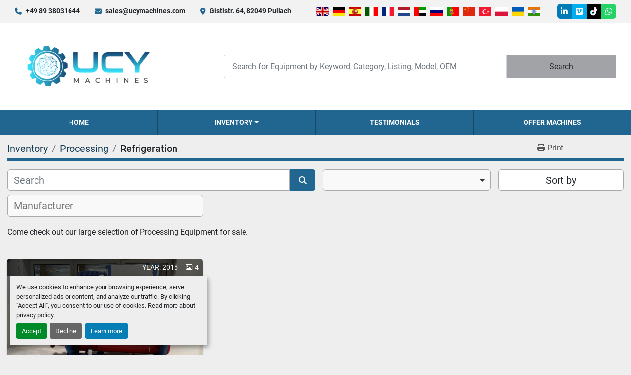

--- FILE ---
content_type: text/html; charset=utf-8
request_url: https://www.ucymachines.com/processing/refrigeration
body_size: 38391
content:
<!DOCTYPE html><html id="mh" lang="en-GB"><head><title>Processing - Refrigeration for sale at UCY Industrial GmbH</title><meta content="Processing - Refrigeration for sale at UCY Industrial GmbH" property="title" /><meta content="text/html; charset=UTF-8" http-equiv="Content-Type" /><meta content="width=device-width, initial-scale=1.0" name="viewport" /><meta content="Come check out our large selection of Processing Equipment for sale." name="description" /><meta content="wss://system.machinio.com/cable" name="cable-url" /><meta content="Come check out our large selection of Processing Equipment for sale." property="og:description" /><meta content="Processing - Refrigeration for sale at UCY Industrial GmbH" property="og:title" /><meta content="website" property="og:type" /><meta content="summary_large_image" property="twitter:card" /><meta content="Processing - Refrigeration for sale at UCY Industrial GmbH" property="twitter:title" /><meta content="Come check out our large selection of Processing Equipment for sale." property="twitter:description" /><link href="https://i.machineryhost.com" rel="preconnect" /><link href="https://i.system.machinio.com" rel="preconnect" /><link href="https://s3.amazonaws.com" rel="preconnect" /><link href="https://www.googletagmanager.com" rel="preconnect" /><link href="https://www.facebook.com" rel="preconnect" /><link href="https://connect.facebook.net" rel="preconnect" /><link rel="stylesheet" href="/styles/custom-e7907819c41dffb33dad7aae943ca4ba.css" media="all" /><link rel="stylesheet" href="/packs/css/918-ca3a6288.css" media="all" />
<link rel="stylesheet" href="/packs/css/application-5f9e7bfe.css" media="all" /><style>@media (max-width: 576px){.c-card__footer{flex-direction:column;align-items:start !important;gap:10px}.c-card__footer{margin-top:0 !important}.c-card p:not(.text-muted)::before,.c-card p:not(.text-muted)::after{font-size:16px !important}}
</style><link href="https://www.ucymachines.com/processing/refrigeration" rel="canonical" /><meta content="https://www.ucymachines.com/processing/refrigeration" property="og:url" /><link href="https://www.ucymachines.com/processing/refrigeration" rel="alternate" hreflang="en-GB" /><link href="https://www.ucymachines.com/processing/refrigeration" rel="alternate" hreflang="en" /><link href="https://www.ucymachines.com/processing/refrigeration" rel="alternate" hreflang="x-default" /><link href="https://www.ucymachines.com/de/verarbeitung/kuhlung" rel="alternate" hreflang="de" /><link href="https://www.ucymachines.com/es/procesando/refrigeracion" rel="alternate" hreflang="es" /><link href="https://www.ucymachines.com/it/elaborazione/refrigerazione" rel="alternate" hreflang="it" /><link href="https://www.ucymachines.com/fr/traitement/refrigeration" rel="alternate" hreflang="fr" /><script data-name="analytics" type="application/javascript">var script = document.createElement('script');
script.setAttribute('src', 'https://www.googletagmanager.com/gtag/js?id=G-VKLLQH7JE5');
script.setAttribute('async', true);
document.head.appendChild(script);

window.dataLayer = window.dataLayer || [];
function gtag(){dataLayer.push(arguments);}

gtag('consent', 'default', {
  ad_storage: 'denied',
  ad_user_data: 'denied',
  ad_personalization: 'denied',
  analytics_storage: 'denied',
  personalization_storage: 'denied',
  functionality_storage: 'denied',
  security_storage: 'denied',
  wait_for_update: 500
});


gtag('js', new Date());

gtag('config', 'G-VKLLQH7JE5')


</script><script data-name="marketing" data-type="application/javascript" type="opt-in">!function(f,b,e,v,n,t,s)
{if(f.fbq)return;n=f.fbq=function(){n.callMethod?
n.callMethod.apply(n,arguments):n.queue.push(arguments)};
if(!f._fbq)f._fbq=n;n.push=n;n.loaded=!0;n.version='2.0';
n.queue=[];t=b.createElement(e);t.async=!0;
t.src=v;s=b.getElementsByTagName(e)[0];
s.parentNode.insertBefore(t,s)}(window,document,'script',
'https://connect.facebook.net/en_US/fbevents.js');
 fbq('init', '&lt;!-- Meta Pixel Code --&gt; &lt;script&gt;  !function(f,b,e,v,n,t,s)  {if(f.fbq)return;n=f.fbq=function(){n.callMethod?  n.callMethod.apply(n,arguments):n.queue.push(arguments)};  if(!f._fbq)f._fbq=n;n.push=n;n.loaded=!0;n.version=&#39;2.0&#39;;  n.queue=[];t=b.createElement(e);t.async=!0;  t.src=v;s=b.getElementsByTagName(e)[0];  s.parentNode.insertBefore(t,s)}(window, document,&#39;script&#39;,  &#39;https://connect.facebook.net/en_US/fbevents.js&#39;;);  fbq(&#39;init&#39;, &#39;1456380868511903&#39;);  fbq(&#39;track&#39;, &#39;PageView&#39;); &lt;/script&gt; &lt;noscript&gt;&lt;img height=&quot;1&quot; width=&quot;1&quot; style=&quot;display:none&quot;  src=&quot;https://www.facebook.com/tr?id=1456380868511903&amp;ev=PageView&amp;noscript=1&quot;; /&gt;&lt;/noscript&gt; &lt;!-- End Meta Pixel Code --&gt;');
fbq('track', 'PageView');</script><script data-name="marketing" type="application/javascript">window.dataLayer = window.dataLayer || [];
function gtag(){dataLayer.push(arguments);}

gtag('consent', 'default', {
  ad_storage: 'denied',
  ad_user_data: 'denied',
  ad_personalization: 'denied',
  analytics_storage: 'denied',
  personalization_storage: 'denied',
  functionality_storage: 'denied',
  security_storage: 'denied',
  wait_for_update: 500
});


(function(w,d,s,l,i){w[l]=w[l]||[];w[l].push({'gtm.start':
new Date().getTime(),event:'gtm.js'});var f=d.getElementsByTagName(s)[0],
j=d.createElement(s),dl=l!='dataLayer'?'&l='+l:'';j.async=true;j.src=
'https://www.googletagmanager.com/gtm.js?id='+i+dl;f.parentNode.insertBefore(j,f);
})(window,document,'script','dataLayer','GTM-TDH5737S');</script><link rel="icon" type="image/x-icon" href="https://f.machineryhost.com/8995795a90bea0f1519ca15f30a7eb7e/favicon.png" /><link rel="apple-touch-icon" type="image/png" href="https://f.machineryhost.com/8995795a90bea0f1519ca15f30a7eb7e/favicon.png" /><script id="json-ld" type="application/ld+json">{ "@context" : "https://schema.org", "@type" : "LocalBusiness", "name" : "UCY Industrial GmbH", "address" : "Gistlstr. 64, 82049 Pullach", "url" : "https://www.ucymachines.com", "image": "https://f.machineryhost.com/3f1221adddffe3ef0f9ceee77a36a999/logo.png", "telephone" : "+49 89 38031644"}</script></head><body class="listings-page body-s2736 body-xl-container"><code data-configs="{&quot;currency&quot;:&quot;eur&quot;,&quot;convert_prices&quot;:false,&quot;gdpr_compliance&quot;:true,&quot;currency_iso_code&quot;:false,&quot;show_webshop_stripe_invoice_checkout_hint&quot;:false,&quot;private_price_webshop&quot;:false,&quot;enable_listing_quantity&quot;:true,&quot;allow_offer&quot;:false,&quot;terms_of_sales_path&quot;:null,&quot;automated_locale&quot;:false,&quot;primary_language_code&quot;:&quot;en&quot;,&quot;manual_languages&quot;:[&quot;en&quot;,&quot;de&quot;,&quot;es&quot;,&quot;it&quot;,&quot;fr&quot;],&quot;controller_name&quot;:&quot;listings&quot;,&quot;webshop_type&quot;:&quot;ecommerce&quot;,&quot;create_webshop_lead&quot;:null,&quot;display_cookies_consent&quot;:true,&quot;privacy_policy_page&quot;:&quot;/pages/privacy-policy&quot;,&quot;contact_form_attach_files_limit&quot;:10,&quot;submit_order_button_text&quot;:null,&quot;shopping_cart_header_title&quot;:null,&quot;custom_newsletter_button_title&quot;:null,&quot;enable_thank_you_page&quot;:null,&quot;restrict_lead_submission_by_buyer_location&quot;:true}"></code><div class="page-wrapper"><div class="hidden-print header-layout"><header class="site-header glint" id="site-header"><div class="site-header__top-bar site-header__content d-flex flex-column flex-lg-row justify-content-between align-items-center py-3 py-lg-2"><div class="d-flex flex-column flex-sm-row small align-items-center"><div class="site-header__contacts d-flex align-items-center"><i class="fa fa-phone mr-2"></i><div class="d-flex flex-wrap"><div class="phone no_icon site-header__contacts__item"><a class="contact-tracking phone notranslate" href="tel:+498938031644"> +49 89 38031644</a></div></div></div><div class="site-header__contacts align-items-center align-items-start justify-content-start d-none d-sm-flex"><i class="fa fa-envelope mr-2"></i><div class="d-flex flex-column flex-sm-row text-center"><div class="email first site-header__contacts__item no_icon"><a class="contact-tracking email notranslate text-nowrap" href="mailto:sales@ucymachines.com"> sales@ucymachines.com</a></div></div></div><div class="site-header__contacts align-items-center justify-content-center d-none d-xl-flex"><i class="fa fa-map-marker-alt fa-solid mr-2"></i><div class="address w-100 site-header__contacts__item no_icon"><a class="notranslate w-100" href="https://www.google.com/maps/search/Gistlstr. 64, 82049 Pullach" target="_blank"> Gistlstr. 64, 82049 Pullach</a></div></div></div><div class="d-flex flex-column flex-md-row align-items-center mt-3 mt-lg-0"><div class="site-header__languages-widget hidden-print mb-2 mb-md-0" id="site-header-languages-widget"><div class="google-translate google-translate-list d-flex"><a class="px-1" data-lang="en" href="#"><img alt="en-GB" src="/packs/static/node_modules/flag-icon/svg/country-4x3/gb-683555226f9f1d62f1c4.svg" /></a><a class="px-1" data-lang="de" href="#"><img alt="de" src="/packs/static/node_modules/flag-icon/svg/country-4x3/de-e49a32e9ea7785d920e4.svg" /></a><a class="px-1" data-lang="es" href="#"><img alt="es" src="/packs/static/node_modules/flag-icon/svg/country-4x3/es-1b922552371d3513bd8a.svg" /></a><a class="px-1" data-lang="it" href="#"><img alt="it" src="/packs/static/node_modules/flag-icon/svg/country-4x3/it-3b30705a1b547daf62c1.svg" /></a><a class="px-1" data-lang="fr" href="#"><img alt="fr" src="/packs/static/node_modules/flag-icon/svg/country-4x3/fr-1ff689d349e0bf026ffe.svg" /></a><a class="px-1" data-lang="nl" href="#"><img alt="nl" src="/packs/static/node_modules/flag-icon/svg/country-4x3/nl-24917e4b59d397a055d2.svg" /></a><a class="px-1" data-lang="ar" href="#"><img alt="ar" src="/packs/static/node_modules/flag-icon/svg/country-4x3/ae-f5474672c73d07d008a8.svg" /></a><a class="px-1" data-lang="ru" href="#"><img alt="ru" src="/packs/static/node_modules/flag-icon/svg/country-4x3/ru-2191ae42e76adf9f616a.svg" /></a><a class="px-1" data-lang="pt" href="#"><img alt="pt" src="/packs/static/node_modules/flag-icon/svg/country-4x3/pt-85b03fa348f502e020c4.svg" /></a><a class="px-1" data-lang="zh" href="#"><img alt="zh" src="/packs/static/node_modules/flag-icon/svg/country-4x3/cn-9a8567de0c93a15cc7ad.svg" /></a><a class="px-1" data-lang="tr" href="#"><img alt="tr" src="/packs/static/node_modules/flag-icon/svg/country-4x3/tr-a3f845855b1cc527af59.svg" /></a><a class="px-1" data-lang="pl" href="#"><img alt="pl" src="/packs/static/node_modules/flag-icon/svg/country-4x3/pl-deb860494abc21defaba.svg" /></a><a class="px-1" data-lang="uk" href="#"><img alt="uk" src="/packs/static/node_modules/flag-icon/svg/country-4x3/ua-ee104b575175f03b433b.svg" /></a><a class="px-1" data-lang="hi" href="#"><img alt="hi" src="/packs/static/node_modules/flag-icon/svg/country-4x3/in-b26883f5997eabd2b652.svg" /></a></div></div><div class="external-links d-flex"><a aria-label="linkedin" class="social-link notranslate linkedin external-links__item d-inline-flex align-items-center justify-content-center" href="https://www.linkedin.com/company/ucymachines" rel="noopener" target="_blank"><i class="fa-linkedin-in fa-brands"></i><span class="sr-only">linkedin</span></a><a aria-label="vimeo" class="social-link notranslate vimeo external-links__item d-inline-flex align-items-center justify-content-center" href="https://vimeo.com/ucymachines" rel="noopener" target="_blank"><i class="fa-vimeo fa-brands"></i><span class="sr-only">vimeo</span></a><a aria-label="tiktok" class="social-link notranslate tiktok external-links__item d-inline-flex align-items-center justify-content-center" href="https://www.tiktok.com/@ucymachines" rel="noopener" target="_blank"><i class="fa-tiktok fa-brands"></i><span class="sr-only">tiktok</span></a><a aria-label="whatsapp" class="social-link notranslate whatsapp external-links__item d-inline-flex align-items-center justify-content-center" href="https://wa.me/4962518288665" rel="noopener" target="_blank"><i class="fa-whatsapp fa-brands"></i><span class="sr-only">whatsapp</span></a></div></div></div><div class="site-header__main-bar site-header__content d-flex flex-column flex-lg-row align-items-center justify-content-between pt-3 pb-3"><div class="site-header__logo mr-lg-4 mb-3 mb-lg-0 "><a class="" href="/"><img class="" alt="UCY Industrial GmbH" src="https://f.machineryhost.com/3f1221adddffe3ef0f9ceee77a36a999/logo.png" /></a></div><form action="/listings" class="d-flex notranslate site-header__search-bar" id="site-header-search-bar" method="get"><input aria-label="Search" autocomplete="off" class="site-header__search-bar__input ui-autocomplete-input form-control" data-role="searchbar" name="q" placeholder="Search for Equipment by Keyword, Category, Listing, Model, OEM" type="search" /><button class="text-nowrap site-header__search-bar__submit" id="btn__search" title="submit" type="submit">Search</button></form></div><div class="site-header__menu-bar d-flex justify-content-center bg-primary sticky-nav"><nav class="primary-nav"><ul class="primary-nav__navbar"><li class="primary-nav__item home"><a class="primary-nav__link" href="/">Home</a></li><li class="primary-nav__item inventory"><div class="dropdown primary-nav__dropdown"><div aria-expanded="false" aria-haspopup="true" class="primary-nav__link dropdown-toggle" id="dropdownMenuButton" role="button"><a href="/listings">Inventory</a></div><div aria-labelledby="dropdownMenuButton" class="dropdown-menu primary-nav__dropdown-menu m-0"><div class="d-flex"><div class="primary-nav__link-block"><div class="primary-nav__link-block__item"><a class="dropdown-item  dropdown-children" href="/construction-equipment">Construction equipment</a><div class="dropdown-item grandchildren w-100"><a class="dropdown-item" data-role="grandchildren-item" href="/construction-equipment/aerial-work-platforms">Aerial Work Platforms</a><a class="dropdown-item" data-role="grandchildren-item" href="/construction-equipment/airconditioning-trucks">Airconditioning Trucks</a><a class="dropdown-item" data-role="grandchildren-item" href="/construction-equipment/amphibious-dredger">Amphibious dredger</a><a class="dropdown-item" data-role="grandchildren-item" href="/construction-equipment/asphalt-machinery">Asphalt Machinery</a><a class="dropdown-item" data-role="grandchildren-item" href="/construction-equipment/boiler">Boiler</a><a class="dropdown-item" data-role="grandchildren-item" href="/construction-equipment/boring-machines">Boring machines</a><a class="dropdown-item" data-role="grandchildren-item" href="/construction-equipment/cabin">Cabin</a><a class="dropdown-item" data-role="grandchildren-item" href="/construction-equipment/combustion-chamber">Combustion chamber</a><a class="dropdown-item" data-role="grandchildren-item" href="/construction-equipment/complete-plant">Complete Plant</a><a class="dropdown-item" data-role="grandchildren-item" href="/construction-equipment/compressors">Compressors</a><a class="dropdown-item" data-role="grandchildren-item" href="/construction-equipment/concrete-block-machine">Concrete block machine</a><a class="dropdown-item" data-role="grandchildren-item" href="/construction-equipment/concrete-mixing-plant">Concrete Mixing Plant</a><a class="dropdown-item" data-role="grandchildren-item" href="/construction-equipment/cone-crusher">Cone Crusher</a><a class="dropdown-item" data-role="grandchildren-item" href="/construction-equipment/crushers">Crushers</a><a class="dropdown-item" data-role="grandchildren-item" href="/construction-equipment/crushing-equipment">Crushing Equipment</a><a class="dropdown-item" data-role="grandchildren-item" href="/construction-equipment/dredging">Dredging</a><a class="dropdown-item" data-role="grandchildren-item" href="/construction-equipment/drilling-equipment">Drilling Equipment</a><a class="dropdown-item" data-role="grandchildren-item" href="/construction-equipment/drilling-machine">Drilling Machine</a><a class="dropdown-item" data-role="grandchildren-item" href="/construction-equipment/drilling-rig">Drilling Rig</a><a class="dropdown-item" data-role="grandchildren-item" href="/construction-equipment/drill-rigs">Drill Rigs</a><a class="dropdown-item" data-role="grandchildren-item" href="/construction-equipment/electric-lifting-platforms">Electric Lifting Platforms</a><a class="dropdown-item" data-role="grandchildren-item" href="/construction-equipment/energy-equipment">Energy Equipment</a><a class="dropdown-item" data-role="grandchildren-item" href="/construction-equipment/forklifts">Forklifts</a><a class="dropdown-item" data-role="grandchildren-item" href="/construction-equipment/ground-support-equipment">Ground support equipment</a><a class="dropdown-item" data-role="grandchildren-item" href="/construction-equipment/lifting-beams">Lifting beams</a><a class="dropdown-item" data-role="grandchildren-item" href="/construction-equipment/lifting-equipment">Lifting equipment</a><a class="dropdown-item" data-role="grandchildren-item" href="/construction-equipment/loader">Loader</a><a class="dropdown-item" data-role="grandchildren-item" href="/construction-equipment/locomotive">Locomotive</a><a class="dropdown-item" data-role="grandchildren-item" href="/construction-equipment/marking-machinery">Marking machinery</a><a class="dropdown-item" data-role="grandchildren-item" href="/construction-equipment/mixers">Mixers</a><a class="dropdown-item" data-role="grandchildren-item" href="/construction-equipment/mixing-unit">Mixing unit</a><a class="dropdown-item" data-role="grandchildren-item" href="/construction-equipment/mobile-grate-boiler">Mobile grate boiler</a><a class="dropdown-item" data-role="grandchildren-item" href="/construction-equipment/moulding-machine">Moulding machine</a><a class="dropdown-item" data-role="grandchildren-item" href="/construction-equipment/platforms">Platforms</a><a class="dropdown-item" data-role="grandchildren-item" href="/construction-equipment/poles">Poles</a><a class="dropdown-item" data-role="grandchildren-item" href="/construction-equipment/recycling">Recycling</a><a class="dropdown-item" data-role="grandchildren-item" href="/construction-equipment/recycling-equipment">Recycling equipment</a><a class="dropdown-item" data-role="grandchildren-item" href="/construction-equipment/shredder">Shredder</a><a class="dropdown-item" data-role="grandchildren-item" href="/construction-equipment/specialized-vehicles">Specialized Vehicles</a><a class="dropdown-item" data-role="grandchildren-item" href="/construction-equipment/telescopic-loaders">Telescopic loaders</a><a class="dropdown-item" data-role="grandchildren-item" href="/construction-equipment/top-head-drive-rig">Top-head drive rig</a><a class="dropdown-item" data-role="grandchildren-item" href="/construction-equipment/tugger-train">Tugger train</a><a class="dropdown-item" data-role="grandchildren-item" href="/construction-equipment/tunnel-boring-machine">Tunnel Boring Machine</a><a class="dropdown-item" data-role="grandchildren-item" href="/construction-equipment/universal-lifting-beams">Universal Lifting Beams</a><a class="dropdown-item" data-role="grandchildren-item" href="/construction-equipment/vertical-crusher">Vertical Crusher</a></div></div><div class="primary-nav__link-block__item"><a class="dropdown-item  dropdown-children" href="/food-and-beverage-equipment">Food and Beverage Equipment</a><div class="dropdown-item grandchildren w-100"><a class="dropdown-item" data-role="grandchildren-item" href="/food-and-beverage-equipment/bakery-equipment">Bakery equipment</a><a class="dropdown-item" data-role="grandchildren-item" href="/food-and-beverage-equipment/bakery-machines">Bakery Machines</a><a class="dropdown-item" data-role="grandchildren-item" href="/food-and-beverage-equipment/beverage-equipment">Beverage equipment</a><a class="dropdown-item" data-role="grandchildren-item" href="/food-and-beverage-equipment/biscuit-forming-machine">Biscuit Forming Machine</a><a class="dropdown-item" data-role="grandchildren-item" href="/food-and-beverage-equipment/bottle-inspector">Bottle inspector</a><a class="dropdown-item" data-role="grandchildren-item" href="/food-and-beverage-equipment/bottle-labeling">Bottle Labeling</a><a class="dropdown-item" data-role="grandchildren-item" href="/food-and-beverage-equipment/bottleling-line">Bottleling line</a><a class="dropdown-item" data-role="grandchildren-item" href="/food-and-beverage-equipment/bottling-line">Bottling Line</a><a class="dropdown-item" data-role="grandchildren-item" href="/food-and-beverage-equipment/bottling-machines">Bottling machines</a><a class="dropdown-item" data-role="grandchildren-item" href="/food-and-beverage-equipment/burners">Burners</a><a class="dropdown-item" data-role="grandchildren-item" href="/food-and-beverage-equipment/cheese-cutter">Cheese Cutter</a><a class="dropdown-item" data-role="grandchildren-item" href="/food-and-beverage-equipment/cheese-processing">Cheese processing</a><a class="dropdown-item" data-role="grandchildren-item" href="/food-and-beverage-equipment/chiller">Chiller</a><a class="dropdown-item" data-role="grandchildren-item" href="/food-and-beverage-equipment/chilsonator">Chilsonator</a><a class="dropdown-item" data-role="grandchildren-item" href="/food-and-beverage-equipment/coffee-roasters">Coffee Roasters</a><a class="dropdown-item" data-role="grandchildren-item" href="/food-and-beverage-equipment/coffee-roasting-machine">Coffee Roasting Machine</a><a class="dropdown-item" data-role="grandchildren-item" href="/food-and-beverage-equipment/complete-line">Complete line</a><a class="dropdown-item" data-role="grandchildren-item" href="/food-and-beverage-equipment/complete-plant">Complete Plant</a><a class="dropdown-item" data-role="grandchildren-item" href="/food-and-beverage-equipment/confectionery-machines">Confectionery machines</a><a class="dropdown-item" data-role="grandchildren-item" href="/food-and-beverage-equipment/conveying-system">Conveying system</a><a class="dropdown-item" data-role="grandchildren-item" href="/food-and-beverage-equipment/conveyor">Conveyor</a><a class="dropdown-item" data-role="grandchildren-item" href="/food-and-beverage-equipment/corking-machine">Corking machine</a><a class="dropdown-item" data-role="grandchildren-item" href="/food-and-beverage-equipment/curing-press">Curing Press</a><a class="dropdown-item" data-role="grandchildren-item" href="/food-and-beverage-equipment/cutters">Cutters</a><a class="dropdown-item" data-role="grandchildren-item" href="/food-and-beverage-equipment/dairy-processing">Dairy processing</a><a class="dropdown-item" data-role="grandchildren-item" href="/food-and-beverage-equipment/double-rotor-spindle-shredder">Double rotor spindle shredder</a><a class="dropdown-item" data-role="grandchildren-item" href="/food-and-beverage-equipment/dough-machinery">Dough machinery</a><a class="dropdown-item" data-role="grandchildren-item" href="/food-and-beverage-equipment/dough-mixers">Dough Mixers</a><a class="dropdown-item" data-role="grandchildren-item" href="/food-and-beverage-equipment/dry-conditioning">Dry conditioning</a><a class="dropdown-item" data-role="grandchildren-item" href="/food-and-beverage-equipment/empty-bottle-inspector">Empty bottle inspector</a><a class="dropdown-item" data-role="grandchildren-item" href="/food-and-beverage-equipment/eviscerator">Eviscerator</a><a class="dropdown-item" data-role="grandchildren-item" href="/food-and-beverage-equipment/fill-and-seal-machine">Fill and seal machine</a><a class="dropdown-item" data-role="grandchildren-item" href="/food-and-beverage-equipment/fillers">Fillers</a><a class="dropdown-item" data-role="grandchildren-item" href="/food-and-beverage-equipment/filling-and-capping-line">Filling and Capping Line</a><a class="dropdown-item" data-role="grandchildren-item" href="/food-and-beverage-equipment/filling-line">Filling line</a><a class="dropdown-item" data-role="grandchildren-item" href="/food-and-beverage-equipment/filling-machine">Filling machine</a><a class="dropdown-item" data-role="grandchildren-item" href="/food-and-beverage-equipment/filters">Filters</a><a class="dropdown-item" data-role="grandchildren-item" href="/food-and-beverage-equipment/fish-gutting-machine">Fish gutting machine</a><a class="dropdown-item" data-role="grandchildren-item" href="/food-and-beverage-equipment/fish-processing">Fish processing</a><a class="dropdown-item" data-role="grandchildren-item" href="/food-and-beverage-equipment/gas-burners">Gas burners</a><a class="dropdown-item" data-role="grandchildren-item" href="/food-and-beverage-equipment/granulating-machine">Granulating machine</a><a class="dropdown-item" data-role="grandchildren-item" href="/food-and-beverage-equipment/grinder">Grinder</a><a class="dropdown-item" data-role="grandchildren-item" href="/food-and-beverage-equipment/grinding">Grinding</a><a class="dropdown-item" data-role="grandchildren-item" href="/food-and-beverage-equipment/grinding-line">Grinding line</a><a class="dropdown-item" data-role="grandchildren-item" href="/food-and-beverage-equipment/indoor-agriculture">Indoor agriculture</a><a class="dropdown-item" data-role="grandchildren-item" href="/food-and-beverage-equipment/industrial-burners">Industrial Burners</a><a class="dropdown-item" data-role="grandchildren-item" href="/food-and-beverage-equipment/leavening-and-baking-line-mcs">Leavening and baking line MCS</a><a class="dropdown-item" data-role="grandchildren-item" href="/food-and-beverage-equipment/meat-processing">Meat Processing</a><a class="dropdown-item" data-role="grandchildren-item" href="/food-and-beverage-equipment/metal-detector">Metal detector</a><a class="dropdown-item" data-role="grandchildren-item" href="/food-and-beverage-equipment/oatmeal-plant">Oatmeal plant</a><a class="dropdown-item" data-role="grandchildren-item" href="/food-and-beverage-equipment/oats-processing">Oats processing</a><a class="dropdown-item" data-role="grandchildren-item" href="/food-and-beverage-equipment/oven-controls">Oven Controls</a><a class="dropdown-item" data-role="grandchildren-item" href="/food-and-beverage-equipment/packaging-equipment">Packaging equipment</a><a class="dropdown-item" data-role="grandchildren-item" href="/food-and-beverage-equipment/packaging-machine">Packaging machine</a><a class="dropdown-item" data-role="grandchildren-item" href="/food-and-beverage-equipment/pasteurization-unit">Pasteurization unit</a><a class="dropdown-item" data-role="grandchildren-item" href="/food-and-beverage-equipment/pasteurizers">Pasteurizers</a><a class="dropdown-item" data-role="grandchildren-item" href="/food-and-beverage-equipment/powder-processing-equipment">Powder processing equipment</a><a class="dropdown-item" data-role="grandchildren-item" href="/food-and-beverage-equipment/powder-processing-machinery">Powder processing machinery</a><a class="dropdown-item" data-role="grandchildren-item" href="/food-and-beverage-equipment/refrigeration">Refrigeration</a><a class="dropdown-item" data-role="grandchildren-item" href="/food-and-beverage-equipment/rinsing-machine">Rinsing machine</a><a class="dropdown-item" data-role="grandchildren-item" href="/food-and-beverage-equipment/roller-press">Roller press</a><a class="dropdown-item" data-role="grandchildren-item" href="/food-and-beverage-equipment/scales">Scales</a><a class="dropdown-item" data-role="grandchildren-item" href="/food-and-beverage-equipment/sealing-machine">Sealing machine</a><a class="dropdown-item" data-role="grandchildren-item" href="/food-and-beverage-equipment/slaughter-line">Slaughter line</a><a class="dropdown-item" data-role="grandchildren-item" href="/food-and-beverage-equipment/smokehouse-equipment">Smokehouse Equipment</a><a class="dropdown-item" data-role="grandchildren-item" href="/food-and-beverage-equipment/sorting-machines">Sorting machines</a><a class="dropdown-item" data-role="grandchildren-item" href="/food-and-beverage-equipment/uht">UHT</a><a class="dropdown-item" data-role="grandchildren-item" href="/food-and-beverage-equipment/vertical-hydroponic-farm">Vertical hydroponic farm</a><a class="dropdown-item" data-role="grandchildren-item" href="/food-and-beverage-equipment/weighing-machine">Weighing machine</a><a class="dropdown-item" data-role="grandchildren-item" href="/food-and-beverage-equipment/x-ray-machine">X-ray machine</a></div></div><div class="primary-nav__link-block__item"><a class="dropdown-item  dropdown-children" href="/machine-tools">Machine Tools</a><div class="dropdown-item grandchildren w-100"><a class="dropdown-item" data-role="grandchildren-item" href="/machine-tools/3-axis-machining-centre">3-axis machining centre</a><a class="dropdown-item" data-role="grandchildren-item" href="/machine-tools/3d-coordinate-machine">3D coordinate machine</a><a class="dropdown-item" data-role="grandchildren-item" href="/machine-tools/3d-laser-machine">3D Laser machine</a><a class="dropdown-item" data-role="grandchildren-item" href="/machine-tools/4-axis-machining-center">4-Axis Machining Center</a><a class="dropdown-item" data-role="grandchildren-item" href="/machine-tools/5-axis-cnc-machining-centers">5-Axis CNC Machining Centers</a><a class="dropdown-item" data-role="grandchildren-item" href="/machine-tools/5-axis-machine-center">5 axis machine center</a><a class="dropdown-item" data-role="grandchildren-item" href="/machine-tools/5-axis-machining-center">5 Axis Machining Center</a><a class="dropdown-item" data-role="grandchildren-item" href="/machine-tools/5-axis-milling-machine">5 Axis Milling machine</a><a class="dropdown-item" data-role="grandchildren-item" href="/machine-tools/5-axis-mills">5-Axis Mills</a><a class="dropdown-item" data-role="grandchildren-item" href="/machine-tools/7-axis-automatic-lathe">7-axis automatic lathe</a><a class="dropdown-item" data-role="grandchildren-item" href="/machine-tools/additive-manufacturing-machine">Additive manufacturing machine</a><a class="dropdown-item" data-role="grandchildren-item" href="/machine-tools/automated-welding-solutions">Automated Welding Solutions</a><a class="dropdown-item" data-role="grandchildren-item" href="/machine-tools/automatic-lathe">Automatic lathe</a><a class="dropdown-item" data-role="grandchildren-item" href="/machine-tools/automatic-loaders">Automatic Loaders</a><a class="dropdown-item" data-role="grandchildren-item" href="/machine-tools/automatic-saw">Automatic saw</a><a class="dropdown-item" data-role="grandchildren-item" href="/machine-tools/automation">Automation</a><a class="dropdown-item" data-role="grandchildren-item" href="/machine-tools/automotive-manufacturing-equipment">Automotive Manufacturing Equipment</a><a class="dropdown-item" data-role="grandchildren-item" href="/machine-tools/balancing-machine">Balancing Machine</a><a class="dropdown-item" data-role="grandchildren-item" href="/machine-tools/band-saws">Band Saws</a><a class="dropdown-item" data-role="grandchildren-item" href="/machine-tools/bar-feeder">Bar feeder</a><a class="dropdown-item" data-role="grandchildren-item" href="/machine-tools/beam-drilling-machine">Beam Drilling Machine</a><a class="dropdown-item" data-role="grandchildren-item" href="/machine-tools/bed-milling-machine">Bed Milling Machine</a><a class="dropdown-item" data-role="grandchildren-item" href="/machine-tools/bed-type-milling-machine">Bed-Type Milling Machine</a><a class="dropdown-item" data-role="grandchildren-item" href="/machine-tools/belt-grinding-machines">Belt Grinding Machines</a><a class="dropdown-item" data-role="grandchildren-item" href="/machine-tools/belt-sander">Belt sander</a><a class="dropdown-item" data-role="grandchildren-item" href="/machine-tools/bending-machine">Bending machine</a><a class="dropdown-item" data-role="grandchildren-item" href="/machine-tools/binding-machine">Binding machine</a><a class="dropdown-item" data-role="grandchildren-item" href="/machine-tools/blow-cutting-torch">Blow Cutting Torch</a><a class="dropdown-item" data-role="grandchildren-item" href="/machine-tools/boring-machine">Boring Machine</a><a class="dropdown-item" data-role="grandchildren-item" href="/machine-tools/broaching-machines">Broaching machines</a><a class="dropdown-item" data-role="grandchildren-item" href="/machine-tools/bunching-machine">Bunching machine</a><a class="dropdown-item" data-role="grandchildren-item" href="/machine-tools/burning-machine">Burning machine</a><a class="dropdown-item" data-role="grandchildren-item" href="/machine-tools/carousel">Carousel</a><a class="dropdown-item" data-role="grandchildren-item" href="/machine-tools/circular-saw">Circular saw</a><a class="dropdown-item" data-role="grandchildren-item" href="/machine-tools/cnc">CNC</a><a class="dropdown-item" data-role="grandchildren-item" href="/machine-tools/cnc-automation">CNC Automation</a><a class="dropdown-item" data-role="grandchildren-item" href="/machine-tools/cnc-grinding-machine">CNC Grinding Machine</a><a class="dropdown-item" data-role="grandchildren-item" href="/machine-tools/cnc-guillotine-shear">CNC guillotine shear</a><a class="dropdown-item" data-role="grandchildren-item" href="/machine-tools/cnc-horizontal-boring-machine">CNC horizontal boring machine</a><a class="dropdown-item" data-role="grandchildren-item" href="/machine-tools/cnc-horizontal-machining-center">CNC horizontal machining center</a><a class="dropdown-item" data-role="grandchildren-item" href="/machine-tools/cnc-horizontal-milling-machine">CNC horizontal milling machine</a><a class="dropdown-item" data-role="grandchildren-item" href="/machine-tools/cnc-lathe">Cnc lathe</a><a class="dropdown-item" data-role="grandchildren-item" href="/machine-tools/cnc-machining">CNC Machining</a><a class="dropdown-item" data-role="grandchildren-item" href="/machine-tools/cnc-machining-center">Cnc machining center</a><a class="dropdown-item" data-role="grandchildren-item" href="/machine-tools/cnc-machining-centre">CNC machining centre</a><a class="dropdown-item" data-role="grandchildren-item" href="/machine-tools/cnc-milling">CNC milling</a><a class="dropdown-item" data-role="grandchildren-item" href="/machine-tools/cnc-milling-machine">Cnc milling machine</a><a class="dropdown-item" data-role="grandchildren-item" href="/machine-tools/cnc-plate-processing">CNC Plate Processing</a><a class="dropdown-item" data-role="grandchildren-item" href="/machine-tools/cnc-portal-machining-center">Cnc portal machining center</a><a class="dropdown-item" data-role="grandchildren-item" href="/machine-tools/cnc-press-brake">CNC press brake</a><a class="dropdown-item" data-role="grandchildren-item" href="/machine-tools/cnc-punching">CNC Punching</a><a class="dropdown-item" data-role="grandchildren-item" href="/machine-tools/cnc-punching-machine">Cnc punching machine</a><a class="dropdown-item" data-role="grandchildren-item" href="/machine-tools/cnc-turning-center">CNC Turning Center</a><a class="dropdown-item" data-role="grandchildren-item" href="/machine-tools/cnc-vertical-lathe">Cnc vertical lathe</a><a class="dropdown-item" data-role="grandchildren-item" href="/machine-tools/cnc-workshop">CNC Workshop</a><a class="dropdown-item" data-role="grandchildren-item" href="/machine-tools/co2-laser">CO2-Laser</a><a class="dropdown-item" data-role="grandchildren-item" href="/machine-tools/coil-line">Coil line</a><a class="dropdown-item" data-role="grandchildren-item" href="/machine-tools/coil-turner">Coil turner</a><a class="dropdown-item" data-role="grandchildren-item" href="/machine-tools/conventional-grinder">Conventional grinder</a><a class="dropdown-item" data-role="grandchildren-item" href="/machine-tools/coolant-system">Coolant System</a><a class="dropdown-item" data-role="grandchildren-item" href="/machine-tools/coordinate-measuring-machine">Coordinate Measuring Machine</a><a class="dropdown-item" data-role="grandchildren-item" href="/machine-tools/copy-milling-machines">Copy Milling Machines</a><a class="dropdown-item" data-role="grandchildren-item" href="/machine-tools/crank-press">Crank press</a><a class="dropdown-item" data-role="grandchildren-item" href="/machine-tools/cutters">Cutters</a><a class="dropdown-item" data-role="grandchildren-item" href="/machine-tools/cutting-machine">Cutting Machine</a><a class="dropdown-item" data-role="grandchildren-item" href="/machine-tools/deburring-machine">Deburring Machine</a><a class="dropdown-item" data-role="grandchildren-item" href="/machine-tools/degreasing-machine">Degreasing Machine</a><a class="dropdown-item" data-role="grandchildren-item" href="/machine-tools/die-bending-press">Die-bending press</a><a class="dropdown-item" data-role="grandchildren-item" href="/machine-tools/diecasting-machines">Diecasting Machines</a><a class="dropdown-item" data-role="grandchildren-item" href="/machine-tools/double-column-press">Double-column press</a><a class="dropdown-item" data-role="grandchildren-item" href="/machine-tools/double-machining-center">Double machining center</a><a class="dropdown-item" data-role="grandchildren-item" href="/machine-tools/drawing-press">Drawing press</a><a class="dropdown-item" data-role="grandchildren-item" href="/machine-tools/drilling-and-tapping-center">Drilling and tapping center</a><a class="dropdown-item" data-role="grandchildren-item" href="/machine-tools/drilling-line">Drilling line</a><a class="dropdown-item" data-role="grandchildren-item" href="/machine-tools/drilling-machine">Drilling Machine</a><a class="dropdown-item" data-role="grandchildren-item" href="/machine-tools/eccentric-press">Eccentric Press</a><a class="dropdown-item" data-role="grandchildren-item" href="/machine-tools/edm">EDM</a><a class="dropdown-item" data-role="grandchildren-item" href="/machine-tools/edm-machine">EDM machine</a><a class="dropdown-item" data-role="grandchildren-item" href="/machine-tools/electric-discharge-cutter">Electric discharge cutter</a><a class="dropdown-item" data-role="grandchildren-item" href="/machine-tools/electro-hydraulically-driven-frame-press">Electro-hydraulically driven frame press</a><a class="dropdown-item" data-role="grandchildren-item" href="/machine-tools/erosion-machine">Erosion machine</a><a class="dropdown-item" data-role="grandchildren-item" href="/machine-tools/fiber-cutting-machine">Fiber cutting machine</a><a class="dropdown-item" data-role="grandchildren-item" href="/machine-tools/fiber-laser">Fiber Laser</a><a class="dropdown-item" data-role="grandchildren-item" href="/machine-tools/fiber-laser-cutting-machine">Fiber laser cutting machine</a><a class="dropdown-item" data-role="grandchildren-item" href="/machine-tools/fineblanking-press">Fineblanking Press</a><a class="dropdown-item" data-role="grandchildren-item" href="/machine-tools/finishing-machine">Finishing machine</a><a class="dropdown-item" data-role="grandchildren-item" href="/machine-tools/flame-cutting-machine">Flame cutting machine</a><a class="dropdown-item" data-role="grandchildren-item" href="/machine-tools/folding-machine-and-guillotine-shears">Folding machine and guillotine shears</a><a class="dropdown-item" data-role="grandchildren-item" href="/machine-tools/forming-machine">Forming machine</a><a class="dropdown-item" data-role="grandchildren-item" href="/machine-tools/frame-press">Frame press</a><a class="dropdown-item" data-role="grandchildren-item" href="/machine-tools/gantry-machining-center">Gantry machining center</a><a class="dropdown-item" data-role="grandchildren-item" href="/machine-tools/glass-machinery">Glass Machinery</a><a class="dropdown-item" data-role="grandchildren-item" href="/machine-tools/glass-production">Glass production</a><a class="dropdown-item" data-role="grandchildren-item" href="/machine-tools/grinder">Grinder</a><a class="dropdown-item" data-role="grandchildren-item" href="/machine-tools/grinding">Grinding</a><a class="dropdown-item" data-role="grandchildren-item" href="/machine-tools/grinding-machine">Grinding machine</a><a class="dropdown-item" data-role="grandchildren-item" href="/machine-tools/guillotines">Guillotines</a><a class="dropdown-item" data-role="grandchildren-item" href="/machine-tools/guillotine-shear">Guillotine Shear</a><a class="dropdown-item" data-role="grandchildren-item" href="/machine-tools/hardening-machine">Hardening Machine</a><a class="dropdown-item" data-role="grandchildren-item" href="/machine-tools/honing-machines">Honing Machines</a><a class="dropdown-item" data-role="grandchildren-item" href="/machine-tools/horizontal-boring-machine">Horizontal Boring Machine</a><a class="dropdown-item" data-role="grandchildren-item" href="/machine-tools/horizontal-broaching-machine">Horizontal broaching machine</a><a class="dropdown-item" data-role="grandchildren-item" href="/machine-tools/horizontal-honing-machine">Horizontal Honing Machine</a><a class="dropdown-item" data-role="grandchildren-item" href="/machine-tools/horizontal-machining-center">Horizontal machining center</a><a class="dropdown-item" data-role="grandchildren-item" href="/machine-tools/horizontal-milling-machines">Horizontal Milling Machines</a><a class="dropdown-item" data-role="grandchildren-item" href="/machine-tools/horizontal-turning-machine">Horizontal Turning Machine</a><a class="dropdown-item" data-role="grandchildren-item" href="/machine-tools/hydraulic-bending-machines">Hydraulic Bending Machines</a><a class="dropdown-item" data-role="grandchildren-item" href="/machine-tools/hydraulic-double-column-press">Hydraulic double-column press</a><a class="dropdown-item" data-role="grandchildren-item" href="/machine-tools/hydraulic-guillotine-shear">Hydraulic Guillotine Shear</a><a class="dropdown-item" data-role="grandchildren-item" href="/machine-tools/hydraulic-press">Hydraulic Press</a><a class="dropdown-item" data-role="grandchildren-item" href="/machine-tools/hydraulic-press-brake">Hydraulic press brake</a><a class="dropdown-item" data-role="grandchildren-item" href="/machine-tools/hydraulic-presses">Hydraulic Presses</a><a class="dropdown-item" data-role="grandchildren-item" href="/machine-tools/hydraulic-shearing-machine">Hydraulic shearing machine</a><a class="dropdown-item" data-role="grandchildren-item" href="/machine-tools/inductive-hardening-machine">Inductive hardening machine</a><a class="dropdown-item" data-role="grandchildren-item" href="/machine-tools/industrial-milling-machines">Industrial Milling Machines</a><a class="dropdown-item" data-role="grandchildren-item" href="/machine-tools/industrial-robot">Industrial Robot</a><a class="dropdown-item" data-role="grandchildren-item" href="/machine-tools/industrial-robotics-for-manufacturing">Industrial Robotics for Manufacturing</a><a class="dropdown-item" data-role="grandchildren-item" href="/machine-tools/injection-molding-machine">Injection Molding Machine</a><a class="dropdown-item" data-role="grandchildren-item" href="/machine-tools/injection-moldin-machine">Injection moldin machine</a><a class="dropdown-item" data-role="grandchildren-item" href="/machine-tools/injection-robot">Injection robot</a><a class="dropdown-item" data-role="grandchildren-item" href="/machine-tools/laser">Laser</a><a class="dropdown-item" data-role="grandchildren-item" href="/machine-tools/laser-cutter">Laser Cutter</a><a class="dropdown-item" data-role="grandchildren-item" href="/machine-tools/laser-cutting">Laser Cutting</a><a class="dropdown-item" data-role="grandchildren-item" href="/machine-tools/laser-cutting-center">Laser cutting center</a><a class="dropdown-item" data-role="grandchildren-item" href="/machine-tools/laser-cutting-machine">Laser Cutting Machine</a><a class="dropdown-item" data-role="grandchildren-item" href="/machine-tools/laser-labeling">Laser labeling</a><a class="dropdown-item" data-role="grandchildren-item" href="/machine-tools/laser-machine">Laser machine</a><a class="dropdown-item" data-role="grandchildren-item" href="/machine-tools/lathe">Lathe</a><a class="dropdown-item" data-role="grandchildren-item" href="/machine-tools/machine-center">Machine center</a><a class="dropdown-item" data-role="grandchildren-item" href="/machine-tools/machine-centre">Machine centre</a><a class="dropdown-item" data-role="grandchildren-item" href="/machine-tools/machine-tools">Machine tools</a><a class="dropdown-item" data-role="grandchildren-item" href="/machine-tools/machining-center">Machining center</a><a class="dropdown-item" data-role="grandchildren-item" href="/machine-tools/manipulator">Manipulator</a><a class="dropdown-item" data-role="grandchildren-item" href="/machine-tools/mass-finishing-machine">Mass Finishing Machine</a><a class="dropdown-item" data-role="grandchildren-item" href="/machine-tools/material-handling-robotics-systems">Material Handling Robotics Systems</a><a class="dropdown-item" data-role="grandchildren-item" href="/machine-tools/mattress-production">Mattress production</a><a class="dropdown-item" data-role="grandchildren-item" href="/machine-tools/measuring-devices">Measuring devices</a><a class="dropdown-item" data-role="grandchildren-item" href="/machine-tools/measuring-machine">Measuring machine</a><a class="dropdown-item" data-role="grandchildren-item" href="/machine-tools/measuring-systems">Measuring Systems</a><a class="dropdown-item" data-role="grandchildren-item" href="/machine-tools/mechanical-press">Mechanical press</a><a class="dropdown-item" data-role="grandchildren-item" href="/machine-tools/metal-cutting-saws">Metal Cutting Saws</a><a class="dropdown-item" data-role="grandchildren-item" href="/machine-tools/metal-shear">Metal shear</a><a class="dropdown-item" data-role="grandchildren-item" href="/machine-tools/metalworking-machines">Metalworking machines</a><a class="dropdown-item" data-role="grandchildren-item" href="/machine-tools/metrology-equipment">Metrology Equipment</a><a class="dropdown-item" data-role="grandchildren-item" href="/machine-tools/milling">Milling</a><a class="dropdown-item" data-role="grandchildren-item" href="/machine-tools/milling-center">Milling Center</a><a class="dropdown-item" data-role="grandchildren-item" href="/machine-tools/milling-machine">Milling machine</a><a class="dropdown-item" data-role="grandchildren-item" href="/machine-tools/milling-turning-center">Milling-Turning Center</a><a class="dropdown-item" data-role="grandchildren-item" href="/machine-tools/oilhydraulic-press">Oilhydraulic press</a><a class="dropdown-item" data-role="grandchildren-item" href="/machine-tools/optical-shaft-machine">Optical Shaft Machine</a><a class="dropdown-item" data-role="grandchildren-item" href="/machine-tools/pipe-bending-machine">Pipe Bending Machine</a><a class="dropdown-item" data-role="grandchildren-item" href="/machine-tools/pipe-end-forming-machines">Pipe End Forming Machines</a><a class="dropdown-item" data-role="grandchildren-item" href="/machine-tools/plasma-cutter">Plasma Cutter</a><a class="dropdown-item" data-role="grandchildren-item" href="/machine-tools/plasma-cutting-machine">Plasma Cutting Machine</a><a class="dropdown-item" data-role="grandchildren-item" href="/machine-tools/plastic-welding">Plastic welding</a><a class="dropdown-item" data-role="grandchildren-item" href="/machine-tools/plate-drilling-machine">Plate Drilling Machine</a><a class="dropdown-item" data-role="grandchildren-item" href="/machine-tools/portal-machining-center">Portal machining center</a><a class="dropdown-item" data-role="grandchildren-item" href="/machine-tools/portal-milling-machine">Portal milling machine</a><a class="dropdown-item" data-role="grandchildren-item" href="/machine-tools/precise-mechanical-machine">Precise mechanical machine</a><a class="dropdown-item" data-role="grandchildren-item" href="/machine-tools/precision-machine">Precision machine</a><a class="dropdown-item" data-role="grandchildren-item" href="/machine-tools/precision-machining">Precision Machining</a><a class="dropdown-item" data-role="grandchildren-item" href="/machine-tools/precision-measuring-equipment">Precision Measuring Equipment</a><a class="dropdown-item" data-role="grandchildren-item" href="/machine-tools/precision-metalworking-equipment">Precision Metalworking Equipment</a><a class="dropdown-item" data-role="grandchildren-item" href="/machine-tools/precision-milling">Precision Milling</a><a class="dropdown-item" data-role="grandchildren-item" href="/machine-tools/preforming-press">Preforming Press</a><a class="dropdown-item" data-role="grandchildren-item" href="/machine-tools/press">Press</a><a class="dropdown-item" data-role="grandchildren-item" href="/machine-tools/press-brake">Press Brake</a><a class="dropdown-item" data-role="grandchildren-item" href="/machine-tools/presses">Presses</a><a class="dropdown-item" data-role="grandchildren-item" href="/machine-tools/profile-processing">Profile Processing</a><a class="dropdown-item" data-role="grandchildren-item" href="/machine-tools/punching-and-shearing-center">Punching and Shearing Center</a><a class="dropdown-item" data-role="grandchildren-item" href="/machine-tools/punching-machine">Punching Machine</a><a class="dropdown-item" data-role="grandchildren-item" href="/machine-tools/punching-press">Punching Press</a><a class="dropdown-item" data-role="grandchildren-item" href="/machine-tools/radial-drilling-machine">Radial Drilling Machine</a><a class="dropdown-item" data-role="grandchildren-item" href="/machine-tools/reducing-machine">Reducing machine</a><a class="dropdown-item" data-role="grandchildren-item" href="/machine-tools/reel">Reel</a><a class="dropdown-item" data-role="grandchildren-item" href="/machine-tools/robot">Robot</a><a class="dropdown-item" data-role="grandchildren-item" href="/machine-tools/robotic-automation-equipment">Robotic Automation Equipment</a><a class="dropdown-item" data-role="grandchildren-item" href="/machine-tools/robotics">Robotics</a><a class="dropdown-item" data-role="grandchildren-item" href="/machine-tools/robotic-welding-system">Robotic Welding System</a><a class="dropdown-item" data-role="grandchildren-item" href="/machine-tools/roll-bending-machines">Roll Bending Machines</a><a class="dropdown-item" data-role="grandchildren-item" href="/machine-tools/rotary-transfer-machines">Rotary Transfer Machines</a><a class="dropdown-item" data-role="grandchildren-item" href="/machine-tools/sanding-machine">Sanding machine</a><a class="dropdown-item" data-role="grandchildren-item" href="/machine-tools/sawing-machine">Sawing machine</a><a class="dropdown-item" data-role="grandchildren-item" href="/machine-tools/saws">Saws</a><a class="dropdown-item" data-role="grandchildren-item" href="/machine-tools/sharpening-machine">Sharpening machine</a><a class="dropdown-item" data-role="grandchildren-item" href="/machine-tools/shear">Shear</a><a class="dropdown-item" data-role="grandchildren-item" href="/machine-tools/sheet-metal">Sheet Metal</a><a class="dropdown-item" data-role="grandchildren-item" href="/machine-tools/sheet-metal-cutting-equipment">Sheet Metal Cutting Equipment</a><a class="dropdown-item" data-role="grandchildren-item" href="/machine-tools/sheet-metal-deburring-machine">Sheet metal deburring machine</a><a class="dropdown-item" data-role="grandchildren-item" href="/machine-tools/sheet-metal-working">Sheet Metal Working</a><a class="dropdown-item" data-role="grandchildren-item" href="/machine-tools/sheet-metal-working-machines">Sheet Metal Working Machines</a><a class="dropdown-item" data-role="grandchildren-item" href="/machine-tools/sheet-working-machines">Sheet Working Machines</a><a class="dropdown-item" data-role="grandchildren-item" href="/machine-tools/slitter">Slitter</a><a class="dropdown-item" data-role="grandchildren-item" href="/machine-tools/slitting-line">Slitting Line</a><a class="dropdown-item" data-role="grandchildren-item" href="/machine-tools/slitting-machine">Slitting Machine</a><a class="dropdown-item" data-role="grandchildren-item" href="/machine-tools/slm">SLM</a><a class="dropdown-item" data-role="grandchildren-item" href="/machine-tools/stamping-and-punching-machines">Stamping and Punching Machines</a><a class="dropdown-item" data-role="grandchildren-item" href="/machine-tools/stone-grinder">Stone grinder</a><a class="dropdown-item" data-role="grandchildren-item" href="/machine-tools/stone-processing">Stone processing</a><a class="dropdown-item" data-role="grandchildren-item" href="/machine-tools/surface-finishing-equipment">Surface Finishing Equipment</a><a class="dropdown-item" data-role="grandchildren-item" href="/machine-tools/surface-grinding-machine">Surface Grinding Machine</a><a class="dropdown-item" data-role="grandchildren-item" href="/machine-tools/transfer-press">Transfer press</a><a class="dropdown-item" data-role="grandchildren-item" href="/machine-tools/travelling-column-milling-machine">Travelling Column Milling Machine</a><a class="dropdown-item" data-role="grandchildren-item" href="/machine-tools/travelling-press">Travelling Press</a><a class="dropdown-item" data-role="grandchildren-item" href="/machine-tools/tube-bending-machine">Tube bending machine</a><a class="dropdown-item" data-role="grandchildren-item" href="/machine-tools/turning-center">Turning Center</a><a class="dropdown-item" data-role="grandchildren-item" href="/machine-tools/turning-machine">Turning machine</a><a class="dropdown-item" data-role="grandchildren-item" href="/machine-tools/turning-machining-center">Turning Machining Center</a><a class="dropdown-item" data-role="grandchildren-item" href="/machine-tools/turret-punching-machine">Turret Punching Machine</a><a class="dropdown-item" data-role="grandchildren-item" href="/machine-tools/twin-screw-extruder">Twin screw extruder</a><a class="dropdown-item" data-role="grandchildren-item" href="/machine-tools/ultrasonic-welding-machine">Ultrasonic welding machine</a><a class="dropdown-item" data-role="grandchildren-item" href="/machine-tools/universal-milling-machine">Universal Milling Machine</a><a class="dropdown-item" data-role="grandchildren-item" href="/machine-tools/vertical-lathe">Vertical lathe</a><a class="dropdown-item" data-role="grandchildren-item" href="/machine-tools/vertical-machine-center">Vertical machine center</a><a class="dropdown-item" data-role="grandchildren-item" href="/machine-tools/vertical-machining-center">Vertical Machining Center</a><a class="dropdown-item" data-role="grandchildren-item" href="/machine-tools/vertical-milling-machine">Vertical Milling Machine</a><a class="dropdown-item" data-role="grandchildren-item" href="/machine-tools/vertical-turning-lathe">Vertical Turning Lathe</a><a class="dropdown-item" data-role="grandchildren-item" href="/machine-tools/vibratory-finishing-equipment">Vibratory Finishing Equipment</a><a class="dropdown-item" data-role="grandchildren-item" href="/machine-tools/vibratory-finishing-system">Vibratory finishing system</a><a class="dropdown-item" data-role="grandchildren-item" href="/machine-tools/vision-measuring-machine">Vision Measuring Machine</a><a class="dropdown-item" data-role="grandchildren-item" href="/machine-tools/vis-machine">Vis machine</a><a class="dropdown-item" data-role="grandchildren-item" href="/machine-tools/warping">Warping</a><a class="dropdown-item" data-role="grandchildren-item" href="/machine-tools/waterjet-cutting-machine">Waterjet cutting machine</a><a class="dropdown-item" data-role="grandchildren-item" href="/machine-tools/waterjet-cutting-system">Waterjet cutting system</a><a class="dropdown-item" data-role="grandchildren-item" href="/machine-tools/water-jet-system">Water jet system</a><a class="dropdown-item" data-role="grandchildren-item" href="/machine-tools/watter-cutter">Watter Cutter</a><a class="dropdown-item" data-role="grandchildren-item" href="/machine-tools/welding-machine">Welding Machine</a><a class="dropdown-item" data-role="grandchildren-item" href="/machine-tools/welding-machines-cutting-equipment">Welding machines &amp; Cutting equipment</a><a class="dropdown-item" data-role="grandchildren-item" href="/machine-tools/welding-robot">Welding robot</a><a class="dropdown-item" data-role="grandchildren-item" href="/machine-tools/welding-robot-compact-cell">Welding robot compact cell</a><a class="dropdown-item" data-role="grandchildren-item" href="/machine-tools/welding-station">Welding station</a><a class="dropdown-item" data-role="grandchildren-item" href="/machine-tools/wide-belt-sanding-machine">Wide Belt Sanding Machine</a><a class="dropdown-item" data-role="grandchildren-item" href="/machine-tools/wire-processing-machinery">Wire processing machinery</a><a class="dropdown-item" data-role="grandchildren-item" href="/machine-tools/wire-processing-machines">Wire processing machines</a></div></div><div class="primary-nav__link-block__item"><a class="dropdown-item  dropdown-children" href="/medical-equipment">Medical Equipment</a><div class="dropdown-item grandchildren w-100"><a class="dropdown-item" data-role="grandchildren-item" href="/medical-equipment/advanced-lipolysis-treatments">Advanced Lipolysis Treatments</a><a class="dropdown-item" data-role="grandchildren-item" href="/medical-equipment/aerosol-jet-printer">Aerosol Jet Printer</a><a class="dropdown-item" data-role="grandchildren-item" href="/medical-equipment/analyzer">Analyzer</a><a class="dropdown-item" data-role="grandchildren-item" href="/medical-equipment/autoclaves">Autoclaves</a><a class="dropdown-item" data-role="grandchildren-item" href="/medical-equipment/biosafety-cabinets">Biosafety Cabinets</a><a class="dropdown-item" data-role="grandchildren-item" href="/medical-equipment/body-contouring-technology">Body Contouring Technology</a><a class="dropdown-item" data-role="grandchildren-item" href="/medical-equipment/cleanroom">Cleanroom</a><a class="dropdown-item" data-role="grandchildren-item" href="/medical-equipment/cryolipolysis">Cryolipolysis</a><a class="dropdown-item" data-role="grandchildren-item" href="/medical-equipment/cryostats">Cryostats</a><a class="dropdown-item" data-role="grandchildren-item" href="/medical-equipment/endoscope">Endoscope</a><a class="dropdown-item" data-role="grandchildren-item" href="/medical-equipment/endoscope-reprocessor">Endoscope Reprocessor</a><a class="dropdown-item" data-role="grandchildren-item" href="/medical-equipment/extractor">Extractor</a><a class="dropdown-item" data-role="grandchildren-item" href="/medical-equipment/hydrogen-generator">Hydrogen Generator</a><a class="dropdown-item" data-role="grandchildren-item" href="/medical-equipment/isolator">Isolator</a><a class="dropdown-item" data-role="grandchildren-item" href="/medical-equipment/laboratory-centrifuge">Laboratory Centrifuge</a><a class="dropdown-item" data-role="grandchildren-item" href="/medical-equipment/laboratory-equipment">Laboratory Equipment</a><a class="dropdown-item" data-role="grandchildren-item" href="/medical-equipment/mass-spectrometer">Mass spectrometer</a><a class="dropdown-item" data-role="grandchildren-item" href="/medical-equipment/medical-equipment">Medical equipment</a><a class="dropdown-item" data-role="grandchildren-item" href="/medical-equipment/microscope">Microscope</a><a class="dropdown-item" data-role="grandchildren-item" href="/medical-equipment/mri">MRI</a><a class="dropdown-item" data-role="grandchildren-item" href="/medical-equipment/non-surgical-fat-reduction">Non-Surgical Fat Reduction</a><a class="dropdown-item" data-role="grandchildren-item" href="/medical-equipment/pippeting-machine">Pippeting Machine</a><a class="dropdown-item" data-role="grandchildren-item" href="/medical-equipment/pumps">Pumps</a><a class="dropdown-item" data-role="grandchildren-item" href="/medical-equipment/spectrometer">Spectrometer</a><a class="dropdown-item" data-role="grandchildren-item" href="/medical-equipment/transducer">Transducer</a><a class="dropdown-item" data-role="grandchildren-item" href="/medical-equipment/turbo-pumping-station">Turbo pumping station</a><a class="dropdown-item" data-role="grandchildren-item" href="/medical-equipment/ventilation-system">Ventilation system</a><a class="dropdown-item" data-role="grandchildren-item" href="/medical-equipment/x-ray-machine">X-ray machine</a></div></div><div class="primary-nav__link-block__item"><a class="dropdown-item  dropdown-children" href="/packaging-equipment">Packaging equipment</a><div class="dropdown-item grandchildren w-100"><a class="dropdown-item" data-role="grandchildren-item" href="/packaging-equipment/automated-coating-solutions">Automated Coating Solutions</a><a class="dropdown-item" data-role="grandchildren-item" href="/packaging-equipment/automated-palletizers">Automated Palletizers</a><a class="dropdown-item" data-role="grandchildren-item" href="/packaging-equipment/bagging-systems">Bagging Systems</a><a class="dropdown-item" data-role="grandchildren-item" href="/packaging-equipment/bag-making-machines">Bag Making Machines</a><a class="dropdown-item" data-role="grandchildren-item" href="/packaging-equipment/beverage-equipment">Beverage equipment</a><a class="dropdown-item" data-role="grandchildren-item" href="/packaging-equipment/bottle-inspection-systems">Bottle Inspection Systems</a><a class="dropdown-item" data-role="grandchildren-item" href="/packaging-equipment/bottle-inspector">Bottle Inspector</a><a class="dropdown-item" data-role="grandchildren-item" href="/packaging-equipment/cardboard-processing">Cardboard processing</a><a class="dropdown-item" data-role="grandchildren-item" href="/packaging-equipment/cutting-machine">Cutting Machine</a><a class="dropdown-item" data-role="grandchildren-item" href="/packaging-equipment/electrostatic-powder-coating-equipment">Electrostatic Powder Coating Equipment</a><a class="dropdown-item" data-role="grandchildren-item" href="/packaging-equipment/enveloping">Enveloping</a><a class="dropdown-item" data-role="grandchildren-item" href="/packaging-equipment/fillers">Fillers</a><a class="dropdown-item" data-role="grandchildren-item" href="/packaging-equipment/filling-and-capping-line">Filling and Capping Line</a><a class="dropdown-item" data-role="grandchildren-item" href="/packaging-equipment/filling-and-sealing-machine">Filling and Sealing Machine</a><a class="dropdown-item" data-role="grandchildren-item" href="/packaging-equipment/filling-equipment">Filling Equipment</a><a class="dropdown-item" data-role="grandchildren-item" href="/packaging-equipment/filling-machine">Filling Machine</a><a class="dropdown-item" data-role="grandchildren-item" href="/packaging-equipment/film-winder">Film Winder</a><a class="dropdown-item" data-role="grandchildren-item" href="/packaging-equipment/flowpack-machine">Flowpack Machine</a><a class="dropdown-item" data-role="grandchildren-item" href="/packaging-equipment/folder-gluer">Folder–Gluer</a><a class="dropdown-item" data-role="grandchildren-item" href="/packaging-equipment/folding-machine">Folding Machine</a><a class="dropdown-item" data-role="grandchildren-item" href="/packaging-equipment/form-fill-and-seal-machine">Form fill and seal machine</a><a class="dropdown-item" data-role="grandchildren-item" href="/packaging-equipment/forming-machines">Forming Machines</a><a class="dropdown-item" data-role="grandchildren-item" href="/packaging-equipment/industrial-powder-coating-systems">Industrial Powder Coating Systems</a><a class="dropdown-item" data-role="grandchildren-item" href="/packaging-equipment/labeling-machine">Labeling Machine</a><a class="dropdown-item" data-role="grandchildren-item" href="/packaging-equipment/packaging-equipment">Packaging equipment</a><a class="dropdown-item" data-role="grandchildren-item" href="/packaging-equipment/packaging-line">Packaging Line</a><a class="dropdown-item" data-role="grandchildren-item" href="/packaging-equipment/packaging-machine">Packaging machine</a><a class="dropdown-item" data-role="grandchildren-item" href="/packaging-equipment/packaging-machinery">Packaging Machinery</a><a class="dropdown-item" data-role="grandchildren-item" href="/packaging-equipment/packing-wrapping">Packing &amp; Wrapping</a><a class="dropdown-item" data-role="grandchildren-item" href="/packaging-equipment/pallet-assembling">Pallet assembling</a><a class="dropdown-item" data-role="grandchildren-item" href="/packaging-equipment/pallet-handling-systems">Pallet Handling Systems</a><a class="dropdown-item" data-role="grandchildren-item" href="/packaging-equipment/palletizers">Palletizers</a><a class="dropdown-item" data-role="grandchildren-item" href="/packaging-equipment/palletizing-lines">Palletizing lines</a><a class="dropdown-item" data-role="grandchildren-item" href="/packaging-equipment/pharma-packaging">Pharma Packaging</a><a class="dropdown-item" data-role="grandchildren-item" href="/packaging-equipment/pouch-packaging-machines">Pouch Packaging Machines</a><a class="dropdown-item" data-role="grandchildren-item" href="/packaging-equipment/sealing-machine">Sealing Machine</a><a class="dropdown-item" data-role="grandchildren-item" href="/packaging-equipment/shrink-wrapping">Shrink Wrapping</a><a class="dropdown-item" data-role="grandchildren-item" href="/packaging-equipment/strapping-machine">Strapping machine</a><a class="dropdown-item" data-role="grandchildren-item" href="/packaging-equipment/surface-treatment">Surface Treatment</a><a class="dropdown-item" data-role="grandchildren-item" href="/packaging-equipment/vacuum-packaging-machines">Vacuum Packaging Machines</a><a class="dropdown-item" data-role="grandchildren-item" href="/packaging-equipment/wrapper">Wrapper</a><a class="dropdown-item" data-role="grandchildren-item" href="/packaging-equipment/wrapping-machine">Wrapping machine</a></div></div><div class="primary-nav__link-block__item"><a class="dropdown-item  dropdown-children" href="/power-plants-generators">Power Plants &amp; Generators</a><div class="dropdown-item grandchildren w-100"><a class="dropdown-item" data-role="grandchildren-item" href="/power-plants-generators/backup-generator">Backup Generator</a><a class="dropdown-item" data-role="grandchildren-item" href="/power-plants-generators/battery-pack">Battery pack</a><a class="dropdown-item" data-role="grandchildren-item" href="/power-plants-generators/biomass">Biomass</a><a class="dropdown-item" data-role="grandchildren-item" href="/power-plants-generators/biomass-power-plant">Biomass power plant</a><a class="dropdown-item" data-role="grandchildren-item" href="/power-plants-generators/chiller">Chiller</a><a class="dropdown-item" data-role="grandchildren-item" href="/power-plants-generators/chp">CHP</a><a class="dropdown-item" data-role="grandchildren-item" href="/power-plants-generators/chp-plant">CHP Plant</a><a class="dropdown-item" data-role="grandchildren-item" href="/power-plants-generators/chp-units">CHP Units</a><a class="dropdown-item" data-role="grandchildren-item" href="/power-plants-generators/combined-heat-and-power-plant">Combined heat and power plant</a><a class="dropdown-item" data-role="grandchildren-item" href="/power-plants-generators/compressors">Compressors</a><a class="dropdown-item" data-role="grandchildren-item" href="/power-plants-generators/cooling-compressor-systems">Cooling Compressor Systems</a><a class="dropdown-item" data-role="grandchildren-item" href="/power-plants-generators/electric-motor">Electric Motor</a><a class="dropdown-item" data-role="grandchildren-item" href="/power-plants-generators/energy-equipment">Energy Equipment</a><a class="dropdown-item" data-role="grandchildren-item" href="/power-plants-generators/generator">Generator</a><a class="dropdown-item" data-role="grandchildren-item" href="/power-plants-generators/heat-and-power-plant">Heat and power plant</a><a class="dropdown-item" data-role="grandchildren-item" href="/power-plants-generators/heat-pumps">Heat Pumps</a><a class="dropdown-item" data-role="grandchildren-item" href="/power-plants-generators/hvac">HVAC</a><a class="dropdown-item" data-role="grandchildren-item" href="/power-plants-generators/hydraulic-turbines">Hydraulic Turbines</a><a class="dropdown-item" data-role="grandchildren-item" href="/power-plants-generators/ignition-jet">Ignition jet</a><a class="dropdown-item" data-role="grandchildren-item" href="/power-plants-generators/industrial-heating-systems">Industrial Heating Systems</a><a class="dropdown-item" data-role="grandchildren-item" href="/power-plants-generators/pelton-turbines">Pelton Turbines</a><a class="dropdown-item" data-role="grandchildren-item" href="/power-plants-generators/power-generator">Power generator</a><a class="dropdown-item" data-role="grandchildren-item" href="/power-plants-generators/power-plant">Power Plant</a><a class="dropdown-item" data-role="grandchildren-item" href="/power-plants-generators/power-plant-equipment">Power Plant Equipment</a><a class="dropdown-item" data-role="grandchildren-item" href="/power-plants-generators/power-transformers">Power transformers</a><a class="dropdown-item" data-role="grandchildren-item" href="/power-plants-generators/screw-compressor">Screw Compressor</a><a class="dropdown-item" data-role="grandchildren-item" href="/power-plants-generators/steam-boilers">Steam Boilers</a><a class="dropdown-item" data-role="grandchildren-item" href="/power-plants-generators/steam-generator">Steam generator</a><a class="dropdown-item" data-role="grandchildren-item" href="/power-plants-generators/steam-turbine">Steam turbine</a><a class="dropdown-item" data-role="grandchildren-item" href="/power-plants-generators/switchgears">Switchgears</a><a class="dropdown-item" data-role="grandchildren-item" href="/power-plants-generators/transformer">Transformer</a><a class="dropdown-item" data-role="grandchildren-item" href="/power-plants-generators/transformer-system">Transformer system</a><a class="dropdown-item" data-role="grandchildren-item" href="/power-plants-generators/turbine">Turbine</a><a class="dropdown-item" data-role="grandchildren-item" href="/power-plants-generators/turbo-generator">Turbo generator</a><a class="dropdown-item" data-role="grandchildren-item" href="/power-plants-generators/water-recooling-system">Water Recooling System</a><a class="dropdown-item" data-role="grandchildren-item" href="/power-plants-generators/water-treatment">Water treatment</a></div></div><div class="primary-nav__link-block__item"><a class="dropdown-item  dropdown-children" href="/printing">Printing</a><div class="dropdown-item grandchildren w-100"><a class="dropdown-item" data-role="grandchildren-item" href="/printing/3d-molding">3D molding</a><a class="dropdown-item" data-role="grandchildren-item" href="/printing/3d-molding-machine">3D molding machine</a><a class="dropdown-item" data-role="grandchildren-item" href="/printing/3d-printers">3D Printers</a><a class="dropdown-item" data-role="grandchildren-item" href="/printing/3d-printing">3D Printing</a><a class="dropdown-item" data-role="grandchildren-item" href="/printing/binder-jet-machine">Binder jet machine</a><a class="dropdown-item" data-role="grandchildren-item" href="/printing/book-binding-machines">Book Binding Machines</a><a class="dropdown-item" data-role="grandchildren-item" href="/printing/bookletmaking">Bookletmaking</a><a class="dropdown-item" data-role="grandchildren-item" href="/printing/bracelet-production">Bracelet production</a><a class="dropdown-item" data-role="grandchildren-item" href="/printing/coating-machine">Coating machine</a><a class="dropdown-item" data-role="grandchildren-item" href="/printing/collating-machine">Collating machine</a><a class="dropdown-item" data-role="grandchildren-item" href="/printing/complete-line">Complete line</a><a class="dropdown-item" data-role="grandchildren-item" href="/printing/ctp">CTP</a><a class="dropdown-item" data-role="grandchildren-item" href="/printing/cutting-machines">Cutting Machines</a><a class="dropdown-item" data-role="grandchildren-item" href="/printing/developing-machine">Developing machine</a><a class="dropdown-item" data-role="grandchildren-item" href="/printing/digital-press">Digital press</a><a class="dropdown-item" data-role="grandchildren-item" href="/printing/digital-print">Digital Print</a><a class="dropdown-item" data-role="grandchildren-item" href="/printing/digital-printer">Digital Printer</a><a class="dropdown-item" data-role="grandchildren-item" href="/printing/digital-printing">Digital Printing</a><a class="dropdown-item" data-role="grandchildren-item" href="/printing/digital-printing-machine">Digital Printing Machine</a><a class="dropdown-item" data-role="grandchildren-item" href="/printing/digital-textile-printing-machine">Digital Textile Printing machine</a><a class="dropdown-item" data-role="grandchildren-item" href="/printing/dtg-equipment">DTG Equipment</a><a class="dropdown-item" data-role="grandchildren-item" href="/printing/flexo-printing">Flexo printing</a><a class="dropdown-item" data-role="grandchildren-item" href="/printing/folder-gluer">Folder–Gluer</a><a class="dropdown-item" data-role="grandchildren-item" href="/printing/folding-machine">Folding Machine</a><a class="dropdown-item" data-role="grandchildren-item" href="/printing/guillotines">Guillotines</a><a class="dropdown-item" data-role="grandchildren-item" href="/printing/industrial-laser-systems">Industrial Laser Systems</a><a class="dropdown-item" data-role="grandchildren-item" href="/printing/inkjet-printers">Inkjet printers</a><a class="dropdown-item" data-role="grandchildren-item" href="/printing/inserter">Inserter</a><a class="dropdown-item" data-role="grandchildren-item" href="/printing/labeling-machine">Labeling Machine</a><a class="dropdown-item" data-role="grandchildren-item" href="/printing/label-printing-equipment">Label Printing Equipment</a><a class="dropdown-item" data-role="grandchildren-item" href="/printing/label-printing-machines">Label printing machines</a><a class="dropdown-item" data-role="grandchildren-item" href="/printing/laminating-machine">Laminating machine</a><a class="dropdown-item" data-role="grandchildren-item" href="/printing/laser-finishing-systems">Laser Finishing Systems</a><a class="dropdown-item" data-role="grandchildren-item" href="/printing/laser-printer">Laser printer</a><a class="dropdown-item" data-role="grandchildren-item" href="/printing/marking-machinery">Marking machinery</a><a class="dropdown-item" data-role="grandchildren-item" href="/printing/offset-press">Offset Press</a><a class="dropdown-item" data-role="grandchildren-item" href="/printing/offset-printing-machine">Offset Printing Machine</a><a class="dropdown-item" data-role="grandchildren-item" href="/printing/offset-printing-press">Offset Printing Press</a><a class="dropdown-item" data-role="grandchildren-item" href="/printing/packaging-equipment">Packaging equipment</a><a class="dropdown-item" data-role="grandchildren-item" href="/printing/packaging-line">Packaging line</a><a class="dropdown-item" data-role="grandchildren-item" href="/printing/pad-printing-machine">Pad printing machine</a><a class="dropdown-item" data-role="grandchildren-item" href="/printing/paper-cutting-machine">Paper Cutting Machine</a><a class="dropdown-item" data-role="grandchildren-item" href="/printing/paper-machines">Paper Machines</a><a class="dropdown-item" data-role="grandchildren-item" href="/printing/pharmaceutical-equipment">Pharmaceutical equipment</a><a class="dropdown-item" data-role="grandchildren-item" href="/printing/plate-setter">Plate setter</a><a class="dropdown-item" data-role="grandchildren-item" href="/printing/post-press-equipment">Post-Press Equipment</a><a class="dropdown-item" data-role="grandchildren-item" href="/printing/post-press-machines">Post Press Machines</a><a class="dropdown-item" data-role="grandchildren-item" href="/printing/pretreatment-machines">Pretreatment Machines</a><a class="dropdown-item" data-role="grandchildren-item" href="/printing/printers">Printers</a><a class="dropdown-item" data-role="grandchildren-item" href="/printing/printing">Printing</a><a class="dropdown-item" data-role="grandchildren-item" href="/printing/printing-equipment">Printing Equipment</a><a class="dropdown-item" data-role="grandchildren-item" href="/printing/printing-line">Printing Line</a><a class="dropdown-item" data-role="grandchildren-item" href="/printing/printing-machine">Printing Machine</a><a class="dropdown-item" data-role="grandchildren-item" href="/printing/printing-machinery">Printing Machinery</a><a class="dropdown-item" data-role="grandchildren-item" href="/printing/punching-machine">Punching Machine</a><a class="dropdown-item" data-role="grandchildren-item" href="/printing/rewinders">Rewinders</a><a class="dropdown-item" data-role="grandchildren-item" href="/printing/rotary-printing-press">Rotary Printing Press</a><a class="dropdown-item" data-role="grandchildren-item" href="/printing/saddle-stitchers">Saddle stitchers</a><a class="dropdown-item" data-role="grandchildren-item" href="/printing/saddle-stitching-system">Saddle-stitching system</a><a class="dropdown-item" data-role="grandchildren-item" href="/printing/scan-device">Scan device</a><a class="dropdown-item" data-role="grandchildren-item" href="/printing/scanner">Scanner</a><a class="dropdown-item" data-role="grandchildren-item" href="/printing/screen-printers">Screen printers</a><a class="dropdown-item" data-role="grandchildren-item" href="/printing/screen-printing">Screen printing</a><a class="dropdown-item" data-role="grandchildren-item" href="/printing/screen-printing-machine">Screen printing machine</a><a class="dropdown-item" data-role="grandchildren-item" href="/printing/serialization-line">Serialization line</a><a class="dropdown-item" data-role="grandchildren-item" href="/printing/slitter-rewinders">Slitter rewinders</a><a class="dropdown-item" data-role="grandchildren-item" href="/printing/solventless-laminator">Solventless laminator</a><a class="dropdown-item" data-role="grandchildren-item" href="/printing/stamping">Stamping</a><a class="dropdown-item" data-role="grandchildren-item" href="/printing/textile-prepress">Textile Prepress</a><a class="dropdown-item" data-role="grandchildren-item" href="/printing/textile-printers">Textile printers</a><a class="dropdown-item" data-role="grandchildren-item" href="/printing/textile-printing">Textile printing</a><a class="dropdown-item" data-role="grandchildren-item" href="/printing/thermo-laminating-machine">Thermo Laminating Machine</a><a class="dropdown-item" data-role="grandchildren-item" href="/printing/unwinder">Unwinder</a><a class="dropdown-item" data-role="grandchildren-item" href="/printing/uv-printer">UV Printer</a><a class="dropdown-item" data-role="grandchildren-item" href="/printing/uv-printing">UV Printing</a></div></div><div class="primary-nav__link-block__item"><a class="dropdown-item  dropdown-children" href="/processing">Processing</a><div class="dropdown-item grandchildren w-100"><a class="dropdown-item" data-role="grandchildren-item" href="/processing/2-roll-flow-forming-line">2-roll flow-forming line</a><a class="dropdown-item" data-role="grandchildren-item" href="/processing/3d-laser-machine">3D Laser machine</a><a class="dropdown-item" data-role="grandchildren-item" href="/processing/3d-printing">3D Printing</a><a class="dropdown-item" data-role="grandchildren-item" href="/processing/air-classifier">Air classifier</a><a class="dropdown-item" data-role="grandchildren-item" href="/processing/air-conditioning-system">Air conditioning system</a><a class="dropdown-item" data-role="grandchildren-item" href="/processing/air-filtering-system">Air filtering system</a><a class="dropdown-item" data-role="grandchildren-item" href="/processing/air-power-solutions">Air Power Solutions</a><a class="dropdown-item" data-role="grandchildren-item" href="/processing/air-technology-systems">Air Technology Systems</a><a class="dropdown-item" data-role="grandchildren-item" href="/processing/aluminium-and-titanium-chip-processing">Aluminium and titanium chip processing</a><a class="dropdown-item" data-role="grandchildren-item" href="/processing/annealing-machine">Annealing machine</a><a class="dropdown-item" data-role="grandchildren-item" href="/processing/assembly-line">Assembly line</a><a class="dropdown-item" data-role="grandchildren-item" href="/processing/assembly-systems">Assembly Systems</a><a class="dropdown-item" data-role="grandchildren-item" href="/processing/automatic-filling-system">Automatic filling system</a><a class="dropdown-item" data-role="grandchildren-item" href="/processing/automatic-register-punching-bending-system">Automatic register punching &amp; bending system</a><a class="dropdown-item" data-role="grandchildren-item" href="/processing/automatic-shock-cooling">Automatic shock cooling</a><a class="dropdown-item" data-role="grandchildren-item" href="/processing/automatic-water-separator">Automatic water separator</a><a class="dropdown-item" data-role="grandchildren-item" href="/processing/automation">Automation</a><a class="dropdown-item" data-role="grandchildren-item" href="/processing/automation-systems">Automation Systems</a><a class="dropdown-item" data-role="grandchildren-item" href="/processing/automotive-laminating-equipment">Automotive Laminating Equipment</a><a class="dropdown-item" data-role="grandchildren-item" href="/processing/auxiliary-systems">Auxiliary Systems</a><a class="dropdown-item" data-role="grandchildren-item" href="/processing/ball-mill">Ball mill</a><a class="dropdown-item" data-role="grandchildren-item" href="/processing/belt-cutting-machine">Belt cutting machine</a><a class="dropdown-item" data-role="grandchildren-item" href="/processing/belt-cutting-plant">Belt cutting plant</a><a class="dropdown-item" data-role="grandchildren-item" href="/processing/belt-press">Belt Press</a><a class="dropdown-item" data-role="grandchildren-item" href="/processing/bending-machine">Bending machine</a><a class="dropdown-item" data-role="grandchildren-item" href="/processing/bicarbonate-blasters">Bicarbonate blasters</a><a class="dropdown-item" data-role="grandchildren-item" href="/processing/bin-dumpers">Bin Dumpers</a><a class="dropdown-item" data-role="grandchildren-item" href="/processing/blowers">Blowers</a><a class="dropdown-item" data-role="grandchildren-item" href="/processing/blow-molding-machine">Blow Molding Machine</a><a class="dropdown-item" data-role="grandchildren-item" href="/processing/blow-through-lock">Blow-through lock</a><a class="dropdown-item" data-role="grandchildren-item" href="/processing/board-machine">Board machine</a><a class="dropdown-item" data-role="grandchildren-item" href="/processing/bonding-system">Bonding System</a><a class="dropdown-item" data-role="grandchildren-item" href="/processing/briquetting-machine">Briquetting machine</a><a class="dropdown-item" data-role="grandchildren-item" href="/processing/c02-extractors">C02 EXTRACTORS</a><a class="dropdown-item" data-role="grandchildren-item" href="/processing/cable-cutting">Cable Cutting</a><a class="dropdown-item" data-role="grandchildren-item" href="/processing/candle-production-line">Candle production line</a><a class="dropdown-item" data-role="grandchildren-item" href="/processing/casting-system">Casting System</a><a class="dropdown-item" data-role="grandchildren-item" href="/processing/cellulose-production-line">Cellulose production line</a><a class="dropdown-item" data-role="grandchildren-item" href="/processing/centrifuges">Centrifuges</a><a class="dropdown-item" data-role="grandchildren-item" href="/processing/ceramic-equipment">Ceramic equipment</a><a class="dropdown-item" data-role="grandchildren-item" href="/processing/charcoal-machine">Charcoal machine</a><a class="dropdown-item" data-role="grandchildren-item" href="/processing/chiller">Chiller</a><a class="dropdown-item" data-role="grandchildren-item" href="/processing/cleaning-degreasing-system">Cleaning &amp; degreasing system</a><a class="dropdown-item" data-role="grandchildren-item" href="/processing/cleaning-plant">Cleaning plant</a><a class="dropdown-item" data-role="grandchildren-item" href="/processing/cleaning-system">Cleaning System</a><a class="dropdown-item" data-role="grandchildren-item" href="/processing/cnc-automation">CNC Automation</a><a class="dropdown-item" data-role="grandchildren-item" href="/processing/coating-line">Coating line</a><a class="dropdown-item" data-role="grandchildren-item" href="/processing/coating-plant">Coating plant</a><a class="dropdown-item" data-role="grandchildren-item" href="/processing/coil-processing-equipment">Coil Processing Equipment</a><a class="dropdown-item" data-role="grandchildren-item" href="/processing/cold-wall-plasma-system">Cold wall plasma system</a><a class="dropdown-item" data-role="grandchildren-item" href="/processing/collagen-barrel">Collagen Barrel</a><a class="dropdown-item" data-role="grandchildren-item" href="/processing/combination-packaging-machine">Combination packaging machine</a><a class="dropdown-item" data-role="grandchildren-item" href="/processing/complete-line">Complete line</a><a class="dropdown-item" data-role="grandchildren-item" href="/processing/complete-plant">Complete Plant</a><a class="dropdown-item" data-role="grandchildren-item" href="/processing/composite-material-laminating-machines">Composite Material Laminating Machines</a><a class="dropdown-item" data-role="grandchildren-item" href="/processing/compound-extruder">Compound extruder</a><a class="dropdown-item" data-role="grandchildren-item" href="/processing/compressed-air-systems">Compressed Air Systems</a><a class="dropdown-item" data-role="grandchildren-item" href="/processing/compressor">Compressor</a><a class="dropdown-item" data-role="grandchildren-item" href="/processing/compressor-tank">Compressor tank</a><a class="dropdown-item" data-role="grandchildren-item" href="/processing/condenser">Condenser</a><a class="dropdown-item" data-role="grandchildren-item" href="/processing/continuous-cooler">Continuous cooler</a><a class="dropdown-item" data-role="grandchildren-item" href="/processing/continuous-mixer">Continuous mixer</a><a class="dropdown-item" data-role="grandchildren-item" href="/processing/conveying-system">Conveying system</a><a class="dropdown-item" data-role="grandchildren-item" href="/processing/cooling-unit">Cooling unit</a><a class="dropdown-item" data-role="grandchildren-item" href="/processing/copper-line">Copper Line</a><a class="dropdown-item" data-role="grandchildren-item" href="/processing/corona-treatment-systems">Corona treatment systems</a><a class="dropdown-item" data-role="grandchildren-item" href="/processing/crossflowfilter">Crossflowfilter</a><a class="dropdown-item" data-role="grandchildren-item" href="/processing/cutting-and-scoring-machines">Cutting and Scoring Machines</a><a class="dropdown-item" data-role="grandchildren-item" href="/processing/cutting-machine">Cutting Machine</a><a class="dropdown-item" data-role="grandchildren-item" href="/processing/cutting-table">Cutting table</a><a class="dropdown-item" data-role="grandchildren-item" href="/processing/cytometer">Cytometer</a><a class="dropdown-item" data-role="grandchildren-item" href="/processing/decanter-centrifuge">Decanter Centrifuge</a><a class="dropdown-item" data-role="grandchildren-item" href="/processing/demineralization-system">Demineralization system</a><a class="dropdown-item" data-role="grandchildren-item" href="/processing/dewatering-equipment">Dewatering Equipment</a><a class="dropdown-item" data-role="grandchildren-item" href="/processing/dewatering-system">Dewatering System</a><a class="dropdown-item" data-role="grandchildren-item" href="/processing/die-casting">Die Casting</a><a class="dropdown-item" data-role="grandchildren-item" href="/processing/dissolver">Dissolver</a><a class="dropdown-item" data-role="grandchildren-item" href="/processing/dissolving-station">Dissolving station</a><a class="dropdown-item" data-role="grandchildren-item" href="/processing/distillation-line">Distillation line</a><a class="dropdown-item" data-role="grandchildren-item" href="/processing/dredging">Dredging</a><a class="dropdown-item" data-role="grandchildren-item" href="/processing/dry-agitating-media-mill">Dry agitating media mill</a><a class="dropdown-item" data-role="grandchildren-item" href="/processing/dryer">Dryer</a><a class="dropdown-item" data-role="grandchildren-item" href="/processing/drying-duct">Drying Duct</a><a class="dropdown-item" data-role="grandchildren-item" href="/processing/drying-equipment">Drying Equipment</a><a class="dropdown-item" data-role="grandchildren-item" href="/processing/drying-oven">Drying Oven</a><a class="dropdown-item" data-role="grandchildren-item" href="/processing/drying-system">Drying system</a><a class="dropdown-item" data-role="grandchildren-item" href="/processing/dsd-dosing-unit">DSD dosing unit</a><a class="dropdown-item" data-role="grandchildren-item" href="/processing/dumpers">Dumpers</a><a class="dropdown-item" data-role="grandchildren-item" href="/processing/dust-extraction-system">Dust Extraction System</a><a class="dropdown-item" data-role="grandchildren-item" href="/processing/dust-extractor">Dust Extractor</a><a class="dropdown-item" data-role="grandchildren-item" href="/processing/electroplating-equipment">Electroplating Equipment</a><a class="dropdown-item" data-role="grandchildren-item" href="/processing/engraving">Engraving</a><a class="dropdown-item" data-role="grandchildren-item" href="/processing/extraction-system">Extraction System</a><a class="dropdown-item" data-role="grandchildren-item" href="/processing/extractors">Extractors</a><a class="dropdown-item" data-role="grandchildren-item" href="/processing/extruder">Extruder</a><a class="dropdown-item" data-role="grandchildren-item" href="/processing/extruder-builder">Extruder Builder</a><a class="dropdown-item" data-role="grandchildren-item" href="/processing/extruder-machine">Extruder Machine</a><a class="dropdown-item" data-role="grandchildren-item" href="/processing/extrusion-lines">Extrusion Lines</a><a class="dropdown-item" data-role="grandchildren-item" href="/processing/filling-machines">Filling machines</a><a class="dropdown-item" data-role="grandchildren-item" href="/processing/filters">Filters</a><a class="dropdown-item" data-role="grandchildren-item" href="/processing/foaming-unit">Foaming Unit</a><a class="dropdown-item" data-role="grandchildren-item" href="/processing/forming-machine">Forming machine</a><a class="dropdown-item" data-role="grandchildren-item" href="/processing/furnace">Furnace</a><a class="dropdown-item" data-role="grandchildren-item" href="/processing/furnace-system">Furnace system</a><a class="dropdown-item" data-role="grandchildren-item" href="/processing/gas-dosing-station">Gas dosing station</a><a class="dropdown-item" data-role="grandchildren-item" href="/processing/gas-recovery-system">Gas recovery system</a><a class="dropdown-item" data-role="grandchildren-item" href="/processing/glass-cutting-desk">Glass Cutting Desk</a><a class="dropdown-item" data-role="grandchildren-item" href="/processing/glass-cutting-machine">Glass cutting machine</a><a class="dropdown-item" data-role="grandchildren-item" href="/processing/glass-cutting-table">Glass Cutting Table</a><a class="dropdown-item" data-role="grandchildren-item" href="/processing/glass-grinding-machine">Glass Grinding Machine</a><a class="dropdown-item" data-role="grandchildren-item" href="/processing/glass-machinery">Glass Machinery</a><a class="dropdown-item" data-role="grandchildren-item" href="/processing/glass-production">Glass Production</a><a class="dropdown-item" data-role="grandchildren-item" href="/processing/glass-surface-coating">Glass Surface Coating</a><a class="dropdown-item" data-role="grandchildren-item" href="/processing/glass-tempering-machine">Glass tempering machine</a><a class="dropdown-item" data-role="grandchildren-item" href="/processing/glue-aplication-machine">Glue aplication machine</a><a class="dropdown-item" data-role="grandchildren-item" href="/processing/glycol-regeneration-system">Glycol Regeneration System</a><a class="dropdown-item" data-role="grandchildren-item" href="/processing/grain-handling-equipment">Grain Handling Equipment</a><a class="dropdown-item" data-role="grandchildren-item" href="/processing/grinding">Grinding</a><a class="dropdown-item" data-role="grandchildren-item" href="/processing/guillotine-shear">Guillotine shear</a><a class="dropdown-item" data-role="grandchildren-item" href="/processing/hardening-line">Hardening Line</a><a class="dropdown-item" data-role="grandchildren-item" href="/processing/hardening-system">Hardening System</a><a class="dropdown-item" data-role="grandchildren-item" href="/processing/heat-pump">Heat pump</a><a class="dropdown-item" data-role="grandchildren-item" href="/processing/heat-transfer-units">Heat Transfer Units</a><a class="dropdown-item" data-role="grandchildren-item" href="/processing/heat-treatment-furnace">Heat Treatment Furnace</a><a class="dropdown-item" data-role="grandchildren-item" href="/processing/heat-treatment-systems">Heat Treatment Systems</a><a class="dropdown-item" data-role="grandchildren-item" href="/processing/hydraulic-test-bench-system">Hydraulic test bench system</a><a class="dropdown-item" data-role="grandchildren-item" href="/processing/induction-heating-equipment">Induction Heating Equipment</a><a class="dropdown-item" data-role="grandchildren-item" href="/processing/industrial-automation-equipment">Industrial Automation Equipment</a><a class="dropdown-item" data-role="grandchildren-item" href="/processing/industrial-casting-machines">Industrial Casting Machines</a><a class="dropdown-item" data-role="grandchildren-item" href="/processing/industrial-chillers">Industrial Chillers</a><a class="dropdown-item" data-role="grandchildren-item" href="/processing/industrial-coating-equipment">Industrial Coating Equipment</a><a class="dropdown-item" data-role="grandchildren-item" href="/processing/industrial-dosing-furnace">Industrial Dosing Furnace</a><a class="dropdown-item" data-role="grandchildren-item" href="/processing/industrial-pumps">Industrial Pumps</a><a class="dropdown-item" data-role="grandchildren-item" href="/processing/industrial-robot">Industrial Robot</a><a class="dropdown-item" data-role="grandchildren-item" href="/processing/industrial-stone-saws">Industrial Stone Saws</a><a class="dropdown-item" data-role="grandchildren-item" href="/processing/industrial-surface-laminators">Industrial Surface Laminators</a><a class="dropdown-item" data-role="grandchildren-item" href="/processing/infrared-dryer">Infrared dryer</a><a class="dropdown-item" data-role="grandchildren-item" href="/processing/injection-molding">Injection Molding</a><a class="dropdown-item" data-role="grandchildren-item" href="/processing/injection-molding-equipment">Injection Molding Equipment</a><a class="dropdown-item" data-role="grandchildren-item" href="/processing/injection-molding-machine">Injection Molding Machine</a><a class="dropdown-item" data-role="grandchildren-item" href="/processing/injection-moldin-machine">Injection moldin machine</a><a class="dropdown-item" data-role="grandchildren-item" href="/processing/injection-moulding-machine">Injection Moulding Machine</a><a class="dropdown-item" data-role="grandchildren-item" href="/processing/laboratory-equipment">Laboratory Equipment</a><a class="dropdown-item" data-role="grandchildren-item" href="/processing/lacquer-machines">Lacquer Machines</a><a class="dropdown-item" data-role="grandchildren-item" href="/processing/laminating-line">Laminating line</a><a class="dropdown-item" data-role="grandchildren-item" href="/processing/laminating-machine">Laminating machine</a><a class="dropdown-item" data-role="grandchildren-item" href="/processing/laser-inscription">Laser inscription</a><a class="dropdown-item" data-role="grandchildren-item" href="/processing/laser-labeling">Laser labeling</a><a class="dropdown-item" data-role="grandchildren-item" href="/processing/laser-marking">Laser marking</a><a class="dropdown-item" data-role="grandchildren-item" href="/processing/leveling-machines">Leveling Machines</a><a class="dropdown-item" data-role="grandchildren-item" href="/processing/liquid-handling-system">Liquid handling system</a><a class="dropdown-item" data-role="grandchildren-item" href="/processing/lower-piston-press">Lower piston press</a><a class="dropdown-item" data-role="grandchildren-item" href="/processing/lubrication-system">Lubrication System</a><a class="dropdown-item" data-role="grandchildren-item" href="/processing/magnetizer">Magnetizer</a><a class="dropdown-item" data-role="grandchildren-item" href="/processing/magnetizing">Magnetizing</a><a class="dropdown-item" data-role="grandchildren-item" href="/processing/material-handling-equipment">Material Handling Equipment</a><a class="dropdown-item" data-role="grandchildren-item" href="/processing/material-processing-systems">Material Processing Systems</a><a class="dropdown-item" data-role="grandchildren-item" href="/processing/medical-equipment">Medical equipment</a><a class="dropdown-item" data-role="grandchildren-item" href="/processing/milling">Milling</a><a class="dropdown-item" data-role="grandchildren-item" href="/processing/milling-machine">Milling Machine</a><a class="dropdown-item" data-role="grandchildren-item" href="/processing/mills">Mills</a><a class="dropdown-item" data-role="grandchildren-item" href="/processing/mixers">Mixers</a><a class="dropdown-item" data-role="grandchildren-item" href="/processing/mixing-plant">Mixing plant</a><a class="dropdown-item" data-role="grandchildren-item" href="/processing/monitors">Monitors</a><a class="dropdown-item" data-role="grandchildren-item" href="/processing/motors">Motors</a><a class="dropdown-item" data-role="grandchildren-item" href="/processing/otr-equipment">OTR Equipment</a><a class="dropdown-item" data-role="grandchildren-item" href="/processing/otr-retreading-machinery">OTR Retreading Machinery</a><a class="dropdown-item" data-role="grandchildren-item" href="/processing/ovens">Ovens</a><a class="dropdown-item" data-role="grandchildren-item" href="/processing/packaging">Packaging</a><a class="dropdown-item" data-role="grandchildren-item" href="/processing/packaging-machine">Packaging machine</a><a class="dropdown-item" data-role="grandchildren-item" href="/processing/packing-machine">Packing machine</a><a class="dropdown-item" data-role="grandchildren-item" href="/processing/painting-line">Painting line</a><a class="dropdown-item" data-role="grandchildren-item" href="/processing/painting-plant">Painting plant</a><a class="dropdown-item" data-role="grandchildren-item" href="/processing/paint-shop">Paint shop</a><a class="dropdown-item" data-role="grandchildren-item" href="/processing/paint-system">Paint System</a><a class="dropdown-item" data-role="grandchildren-item" href="/processing/palletizers">Palletizers</a><a class="dropdown-item" data-role="grandchildren-item" href="/processing/palletizing-lines">Palletizing lines</a><a class="dropdown-item" data-role="grandchildren-item" href="/processing/pellet-pressing">Pellet pressing</a><a class="dropdown-item" data-role="grandchildren-item" href="/processing/pharmaceutical-equipment">Pharmaceutical equipment</a><a class="dropdown-item" data-role="grandchildren-item" href="/processing/pharmacy-robot">Pharmacy robot</a><a class="dropdown-item" data-role="grandchildren-item" href="/processing/plasma-surface-treatment-system">Plasma surface treatment system</a><a class="dropdown-item" data-role="grandchildren-item" href="/processing/plastic-processing">Plastic processing</a><a class="dropdown-item" data-role="grandchildren-item" href="/processing/plastics-processing-equipment">Plastics Processing Equipment</a><a class="dropdown-item" data-role="grandchildren-item" href="/processing/powder-coating">Powder Coating</a><a class="dropdown-item" data-role="grandchildren-item" href="/processing/powder-coating-line">Powder Coating Line</a><a class="dropdown-item" data-role="grandchildren-item" href="/processing/power-generator">Power Generator</a><a class="dropdown-item" data-role="grandchildren-item" href="/processing/press">Press</a><a class="dropdown-item" data-role="grandchildren-item" href="/processing/presses">Presses</a><a class="dropdown-item" data-role="grandchildren-item" href="/processing/process-components">Process Components</a><a class="dropdown-item" data-role="grandchildren-item" href="/processing/processing-machinery">Processing Machinery</a><a class="dropdown-item" data-role="grandchildren-item" href="/processing/process-tank">Process Tank</a><a class="dropdown-item" data-role="grandchildren-item" href="/processing/pumps">Pumps</a><a class="dropdown-item" data-role="grandchildren-item" href="/processing/punching-machines">Punching Machines</a><a class="dropdown-item" data-role="grandchildren-item" href="/processing/purification-system">Purification System</a><a class="dropdown-item" data-role="grandchildren-item" href="/processing/ranking-machine">Ranking machine</a><a class="dropdown-item" data-role="grandchildren-item" href="/processing/recycling">Recycling</a><a class="dropdown-item" data-role="grandchildren-item" href="/processing/recycling-equipment">Recycling equipment</a><a class="dropdown-item" data-role="grandchildren-item" href="/processing/refrigeration">Refrigeration</a><a class="dropdown-item" data-role="grandchildren-item" href="/processing/regeneration-system">Regeneration System</a><a class="dropdown-item" data-role="grandchildren-item" href="/processing/robot">Robot</a><a class="dropdown-item" data-role="grandchildren-item" href="/processing/robotic-automation-equipment">Robotic Automation Equipment</a><a class="dropdown-item" data-role="grandchildren-item" href="/processing/robotics">Robotics</a><a class="dropdown-item" data-role="grandchildren-item" href="/processing/roller-coating-machine">Roller Coating Machine</a><a class="dropdown-item" data-role="grandchildren-item" href="/processing/roller-shutters-machines">Roller shutters machines</a><a class="dropdown-item" data-role="grandchildren-item" href="/processing/saws">Saws</a><a class="dropdown-item" data-role="grandchildren-item" href="/processing/scrap-handling-systems">Scrap Handling Systems</a><a class="dropdown-item" data-role="grandchildren-item" href="/processing/sealing-equipment">Sealing Equipment</a><a class="dropdown-item" data-role="grandchildren-item" href="/processing/sealing-machine">Sealing machine</a><a class="dropdown-item" data-role="grandchildren-item" href="/processing/separators">Separators</a><a class="dropdown-item" data-role="grandchildren-item" href="/processing/shaft-manufacturing-plant">Shaft manufacturing plant</a><a class="dropdown-item" data-role="grandchildren-item" href="/processing/sheet-metal-machines">Sheet Metal Machines</a><a class="dropdown-item" data-role="grandchildren-item" href="/processing/shock-cooler">Shock cooler</a><a class="dropdown-item" data-role="grandchildren-item" href="/processing/shredding">Shredding</a><a class="dropdown-item" data-role="grandchildren-item" href="/processing/slitter">Slitter</a><a class="dropdown-item" data-role="grandchildren-item" href="/processing/slitter-rewinder">Slitter Rewinder</a><a class="dropdown-item" data-role="grandchildren-item" href="/processing/sludge-dewatering-plant">Sludge Dewatering Plant</a><a class="dropdown-item" data-role="grandchildren-item" href="/processing/spray-system">Spray system</a><a class="dropdown-item" data-role="grandchildren-item" href="/processing/steamer">Steamer</a><a class="dropdown-item" data-role="grandchildren-item" href="/processing/stone-cutting">Stone Cutting</a><a class="dropdown-item" data-role="grandchildren-item" href="/processing/stone-processing">Stone processing</a><a class="dropdown-item" data-role="grandchildren-item" href="/processing/storage-system">Storage System</a><a class="dropdown-item" data-role="grandchildren-item" href="/processing/strip-processing-line-machinery">Strip Processing Line Machinery</a><a class="dropdown-item" data-role="grandchildren-item" href="/processing/surface-treatment">Surface Treatment</a><a class="dropdown-item" data-role="grandchildren-item" href="/processing/surface-treatment-systems">Surface Treatment Systems</a><a class="dropdown-item" data-role="grandchildren-item" href="/processing/suspension-sander-damper">Suspension sander damper</a><a class="dropdown-item" data-role="grandchildren-item" href="/processing/switching-and-control-systems">Switching and control systems</a><a class="dropdown-item" data-role="grandchildren-item" href="/processing/syringe-filling-system">Syringe filling system</a><a class="dropdown-item" data-role="grandchildren-item" href="/processing/tanks">Tanks</a><a class="dropdown-item" data-role="grandchildren-item" href="/processing/temperature-control-units">Temperature Control Units</a><a class="dropdown-item" data-role="grandchildren-item" href="/processing/testing-equipment">Testing equipment</a><a class="dropdown-item" data-role="grandchildren-item" href="/processing/testing-machine">Testing machine</a><a class="dropdown-item" data-role="grandchildren-item" href="/processing/textile-machine">Textile machine</a><a class="dropdown-item" data-role="grandchildren-item" href="/processing/tire-building-equipment">Tire Building Equipment</a><a class="dropdown-item" data-role="grandchildren-item" href="/processing/tire-extruders">Tire Extruders</a><a class="dropdown-item" data-role="grandchildren-item" href="/processing/tire-press">Tire Press</a><a class="dropdown-item" data-role="grandchildren-item" href="/processing/tire-retreading">Tire Retreading</a><a class="dropdown-item" data-role="grandchildren-item" href="/processing/train-machine">Train machine</a><a class="dropdown-item" data-role="grandchildren-item" href="/processing/transformer">Transformer</a><a class="dropdown-item" data-role="grandchildren-item" href="/processing/transformer-system">Transformer system</a><a class="dropdown-item" data-role="grandchildren-item" href="/processing/two-chamber-parts-washer">Two-chamber parts washer</a><a class="dropdown-item" data-role="grandchildren-item" href="/processing/ultra-fine-materials">Ultra-fine materials</a><a class="dropdown-item" data-role="grandchildren-item" href="/processing/vacuum-butterfly-mixer">Vacuum butterfly mixer</a><a class="dropdown-item" data-role="grandchildren-item" href="/processing/vacuum-casting-machine">Vacuum Casting Machine</a><a class="dropdown-item" data-role="grandchildren-item" href="/processing/vacuum-coating-machine">Vacuum coating machine</a><a class="dropdown-item" data-role="grandchildren-item" href="/processing/vacuum-conveying-system">Vacuum conveying system</a><a class="dropdown-item" data-role="grandchildren-item" href="/processing/vacuum-curing-oven">Vacuum curing oven</a><a class="dropdown-item" data-role="grandchildren-item" href="/processing/vacuum-evaporator">Vacuum evaporator</a><a class="dropdown-item" data-role="grandchildren-item" href="/processing/washing-system">Washing System</a><a class="dropdown-item" data-role="grandchildren-item" href="/processing/water-jet-system">Water Jet System</a><a class="dropdown-item" data-role="grandchildren-item" href="/processing/water-tank">Water tank</a><a class="dropdown-item" data-role="grandchildren-item" href="/processing/water-treatment">Water treatment</a><a class="dropdown-item" data-role="grandchildren-item" href="/processing/water-treatment-plant">Water treatment plant</a><a class="dropdown-item" data-role="grandchildren-item" href="/processing/welding-equipment">Welding Equipment</a><a class="dropdown-item" data-role="grandchildren-item" href="/processing/welding-machines">Welding Machines</a><a class="dropdown-item" data-role="grandchildren-item" href="/processing/welding-plant">Welding plant</a><a class="dropdown-item" data-role="grandchildren-item" href="/processing/welding-robot">Welding robot</a><a class="dropdown-item" data-role="grandchildren-item" href="/processing/wire-coating-line">Wire coating line</a><a class="dropdown-item" data-role="grandchildren-item" href="/processing/wire-processing-machinery">Wire Processing Machinery</a><a class="dropdown-item" data-role="grandchildren-item" href="/processing/wire-processing-machines">Wire processing machines</a><a class="dropdown-item" data-role="grandchildren-item" href="/processing/wood-chip-production-line">Wood chip production line</a><a class="dropdown-item" data-role="grandchildren-item" href="/processing/wood-pulp-production-line">Wood pulp production line</a></div></div><div class="primary-nav__link-block__item"><a class="dropdown-item  dropdown-children" href="/recycling-equipment">Recycling Equipment</a><div class="dropdown-item grandchildren w-100"><a class="dropdown-item" data-role="grandchildren-item" href="/recycling-equipment/bailers">Bailers</a><a class="dropdown-item" data-role="grandchildren-item" href="/recycling-equipment/bale-press">Bale Press</a><a class="dropdown-item" data-role="grandchildren-item" href="/recycling-equipment/baler">Baler</a><a class="dropdown-item" data-role="grandchildren-item" href="/recycling-equipment/biomass-granulator">Biomass Granulator</a><a class="dropdown-item" data-role="grandchildren-item" href="/recycling-equipment/biomass-recycling-equipment">Biomass Recycling Equipment</a><a class="dropdown-item" data-role="grandchildren-item" href="/recycling-equipment/boiler">Boiler</a><a class="dropdown-item" data-role="grandchildren-item" href="/recycling-equipment/bottle-sorting-system">Bottle Sorting System</a><a class="dropdown-item" data-role="grandchildren-item" href="/recycling-equipment/briquetting-machine">Briquetting Machine</a><a class="dropdown-item" data-role="grandchildren-item" href="/recycling-equipment/chipper">Chipper</a><a class="dropdown-item" data-role="grandchildren-item" href="/recycling-equipment/chip-washer">Chip washer</a><a class="dropdown-item" data-role="grandchildren-item" href="/recycling-equipment/cleaning-system">Cleaning system</a><a class="dropdown-item" data-role="grandchildren-item" href="/recycling-equipment/complete-plant">Complete Plant</a><a class="dropdown-item" data-role="grandchildren-item" href="/recycling-equipment/concrete-recovery-unit">CONCRETE RECOVERY UNIT</a><a class="dropdown-item" data-role="grandchildren-item" href="/recycling-equipment/conveying-system">Conveying system</a><a class="dropdown-item" data-role="grandchildren-item" href="/recycling-equipment/conveyor-system">Conveyor system</a><a class="dropdown-item" data-role="grandchildren-item" href="/recycling-equipment/crushers">Crushers</a><a class="dropdown-item" data-role="grandchildren-item" href="/recycling-equipment/crushing-equipment">Crushing Equipment</a><a class="dropdown-item" data-role="grandchildren-item" href="/recycling-equipment/cutting-mill">Cutting mill</a><a class="dropdown-item" data-role="grandchildren-item" href="/recycling-equipment/decanter-centrifuge">Decanter Centrifuge</a><a class="dropdown-item" data-role="grandchildren-item" href="/recycling-equipment/digestate-dryer">Digestate Dryer</a><a class="dropdown-item" data-role="grandchildren-item" href="/recycling-equipment/drying-equipment">Drying Equipment</a><a class="dropdown-item" data-role="grandchildren-item" href="/recycling-equipment/electrostatic-separation-machines">Electrostatic separation machines</a><a class="dropdown-item" data-role="grandchildren-item" href="/recycling-equipment/electrostatic-separators">Electrostatic separators</a><a class="dropdown-item" data-role="grandchildren-item" href="/recycling-equipment/granulation-plants">Granulation Plants</a><a class="dropdown-item" data-role="grandchildren-item" href="/recycling-equipment/granulators">Granulators</a><a class="dropdown-item" data-role="grandchildren-item" href="/recycling-equipment/heating-system">Heating System</a><a class="dropdown-item" data-role="grandchildren-item" href="/recycling-equipment/industrial-ventilation">Industrial ventilation</a><a class="dropdown-item" data-role="grandchildren-item" href="/recycling-equipment/ink-vaporizer">Ink Vaporizer</a><a class="dropdown-item" data-role="grandchildren-item" href="/recycling-equipment/jaw-crusher-system">Jaw Crusher System</a><a class="dropdown-item" data-role="grandchildren-item" href="/recycling-equipment/material-handling">Material Handling</a><a class="dropdown-item" data-role="grandchildren-item" href="/recycling-equipment/membrane-recycling-machine">Membrane recycling machine</a><a class="dropdown-item" data-role="grandchildren-item" href="/recycling-equipment/metal-recycling-equipment">Metal Recycling Equipment</a><a class="dropdown-item" data-role="grandchildren-item" href="/recycling-equipment/mining-equipment">Mining Equipment</a><a class="dropdown-item" data-role="grandchildren-item" href="/recycling-equipment/optical-sorting-line">Optical Sorting Line</a><a class="dropdown-item" data-role="grandchildren-item" href="/recycling-equipment/ovens">Ovens</a><a class="dropdown-item" data-role="grandchildren-item" href="/recycling-equipment/paper-recycling-machines">Paper Recycling Machines</a><a class="dropdown-item" data-role="grandchildren-item" href="/recycling-equipment/paper-recycling-plant">Paper Recycling Plant</a><a class="dropdown-item" data-role="grandchildren-item" href="/recycling-equipment/press">Press</a><a class="dropdown-item" data-role="grandchildren-item" href="/recycling-equipment/presses">Presses</a><a class="dropdown-item" data-role="grandchildren-item" href="/recycling-equipment/press-shear">Press Shear</a><a class="dropdown-item" data-role="grandchildren-item" href="/recycling-equipment/pressure-heater">Pressure heater</a><a class="dropdown-item" data-role="grandchildren-item" href="/recycling-equipment/recycling">Recycling</a><a class="dropdown-item" data-role="grandchildren-item" href="/recycling-equipment/recycling-equipment">Recycling equipment</a><a class="dropdown-item" data-role="grandchildren-item" href="/recycling-equipment/recycling-system">Recycling System</a><a class="dropdown-item" data-role="grandchildren-item" href="/recycling-equipment/refuse-compactor-truck">Refuse Compactor Truck</a><a class="dropdown-item" data-role="grandchildren-item" href="/recycling-equipment/sand-screening-plant">Sand screening plant</a><a class="dropdown-item" data-role="grandchildren-item" href="/recycling-equipment/scrap-baler">Scrap Baler</a><a class="dropdown-item" data-role="grandchildren-item" href="/recycling-equipment/screeining-system">Screeining system</a><a class="dropdown-item" data-role="grandchildren-item" href="/recycling-equipment/screening">Screening</a><a class="dropdown-item" data-role="grandchildren-item" href="/recycling-equipment/screening-equipment">Screening Equipment</a><a class="dropdown-item" data-role="grandchildren-item" href="/recycling-equipment/screening-machine">Screening Machine</a><a class="dropdown-item" data-role="grandchildren-item" href="/recycling-equipment/screening-plant">Screening plant</a><a class="dropdown-item" data-role="grandchildren-item" href="/recycling-equipment/separator">Separator</a><a class="dropdown-item" data-role="grandchildren-item" href="/recycling-equipment/sewage-sludge-conveying-system">Sewage sludge conveying system</a><a class="dropdown-item" data-role="grandchildren-item" href="/recycling-equipment/shredder">Shredder</a><a class="dropdown-item" data-role="grandchildren-item" href="/recycling-equipment/shredder-granulator">Shredder Granulator</a><a class="dropdown-item" data-role="grandchildren-item" href="/recycling-equipment/shredding-line">Shredding line</a><a class="dropdown-item" data-role="grandchildren-item" href="/recycling-equipment/sieving-machine">Sieving Machine</a><a class="dropdown-item" data-role="grandchildren-item" href="/recycling-equipment/sludge-dewatering-plant">Sludge Dewatering Plant</a><a class="dropdown-item" data-role="grandchildren-item" href="/recycling-equipment/sorting-machines">Sorting Machines</a><a class="dropdown-item" data-role="grandchildren-item" href="/recycling-equipment/sorting-system">Sorting System</a><a class="dropdown-item" data-role="grandchildren-item" href="/recycling-equipment/surface-finishing-equipment">Surface Finishing Equipment</a><a class="dropdown-item" data-role="grandchildren-item" href="/recycling-equipment/surface-treatment">Surface Treatment</a><a class="dropdown-item" data-role="grandchildren-item" href="/recycling-equipment/system-for-processing-wood-chips-into-fiber">System for processing wood chips into fiber</a><a class="dropdown-item" data-role="grandchildren-item" href="/recycling-equipment/tracked-stockpiling-conveyor">Tracked stockpiling conveyor</a><a class="dropdown-item" data-role="grandchildren-item" href="/recycling-equipment/trash-truck">Trash Truck</a><a class="dropdown-item" data-role="grandchildren-item" href="/recycling-equipment/twin-shaft-shredder">Twin shaft shredder</a><a class="dropdown-item" data-role="grandchildren-item" href="/recycling-equipment/universal-impact-crusher">Universal Impact Crusher</a><a class="dropdown-item" data-role="grandchildren-item" href="/recycling-equipment/vaporizer">Vaporizer</a><a class="dropdown-item" data-role="grandchildren-item" href="/recycling-equipment/vibrating-screen">Vibrating Screen</a><a class="dropdown-item" data-role="grandchildren-item" href="/recycling-equipment/washing-system">Washing System</a><a class="dropdown-item" data-role="grandchildren-item" href="/recycling-equipment/waste-compactors">Waste Compactors</a><a class="dropdown-item" data-role="grandchildren-item" href="/recycling-equipment/waste-shredders">Waste Shredders</a><a class="dropdown-item" data-role="grandchildren-item" href="/recycling-equipment/waste-sorting">Waste sorting</a></div></div><div class="primary-nav__link-block__item"><a class="dropdown-item  dropdown-children" href="/semiconductor-equipment">Semiconductor Equipment</a><div class="dropdown-item grandchildren w-100"><a class="dropdown-item" data-role="grandchildren-item" href="/semiconductor-equipment/asher-plasma">Asher Plasma</a><a class="dropdown-item" data-role="grandchildren-item" href="/semiconductor-equipment/coaters">Coaters</a><a class="dropdown-item" data-role="grandchildren-item" href="/semiconductor-equipment/coating-equipment">Coating equipment</a><a class="dropdown-item" data-role="grandchildren-item" href="/semiconductor-equipment/coating-machine">Coating machine</a><a class="dropdown-item" data-role="grandchildren-item" href="/semiconductor-equipment/descum">Descum</a><a class="dropdown-item" data-role="grandchildren-item" href="/semiconductor-equipment/die-bonders">Die Bonders</a><a class="dropdown-item" data-role="grandchildren-item" href="/semiconductor-equipment/dispensing-robot">Dispensing Robot</a><a class="dropdown-item" data-role="grandchildren-item" href="/semiconductor-equipment/failure-analysys-equipment">Failure Analysys Equipment</a><a class="dropdown-item" data-role="grandchildren-item" href="/semiconductor-equipment/glove-boxes">Glove Boxes</a><a class="dropdown-item" data-role="grandchildren-item" href="/semiconductor-equipment/glove-box-system">Glove Box System</a><a class="dropdown-item" data-role="grandchildren-item" href="/semiconductor-equipment/maskless-exposure-system">Maskless Exposure System</a><a class="dropdown-item" data-role="grandchildren-item" href="/semiconductor-equipment/metrology-equipment">Metrology Equipment</a><a class="dropdown-item" data-role="grandchildren-item" href="/semiconductor-equipment/nitrogen-generators">Nitrogen Generators</a><a class="dropdown-item" data-role="grandchildren-item" href="/semiconductor-equipment/sem">SEM</a><a class="dropdown-item" data-role="grandchildren-item" href="/semiconductor-equipment/semiconductor-test-equipment">Semiconductor Test Equipment</a><a class="dropdown-item" data-role="grandchildren-item" href="/semiconductor-equipment/solder-dispenser">Solder Dispenser</a><a class="dropdown-item" data-role="grandchildren-item" href="/semiconductor-equipment/soldering-machine">Soldering Machine</a><a class="dropdown-item" data-role="grandchildren-item" href="/semiconductor-equipment/spin-coating">Spin coating</a><a class="dropdown-item" data-role="grandchildren-item" href="/semiconductor-equipment/spray-system">Spray System</a><a class="dropdown-item" data-role="grandchildren-item" href="/semiconductor-equipment/stripper">Stripper</a><a class="dropdown-item" data-role="grandchildren-item" href="/semiconductor-equipment/thermal-processing">Thermal Processing</a><a class="dropdown-item" data-role="grandchildren-item" href="/semiconductor-equipment/turret-handler">Turret Handler</a><a class="dropdown-item" data-role="grandchildren-item" href="/semiconductor-equipment/wafer-handling-equipment">Wafer Handling Equipment</a><a class="dropdown-item" data-role="grandchildren-item" href="/semiconductor-equipment/wafer-level-packaging">Wafer level packaging</a><a class="dropdown-item" data-role="grandchildren-item" href="/semiconductor-equipment/wafer-loader">Wafer Loader</a><a class="dropdown-item" data-role="grandchildren-item" href="/semiconductor-equipment/wafer-probe-stations">Wafer Probe Stations</a><a class="dropdown-item" data-role="grandchildren-item" href="/semiconductor-equipment/wafer-saw-machine">Wafer Saw Machine</a><a class="dropdown-item" data-role="grandchildren-item" href="/semiconductor-equipment/wire-bonders">Wire Bonders</a></div></div><div class="primary-nav__link-block__item"><a class="dropdown-item  dropdown-children" href="/smt-equipment">SMT Equipment</a><div class="dropdown-item grandchildren w-100"><a class="dropdown-item" data-role="grandchildren-item" href="/smt-equipment/3d-optical-inspection-systems">3D Optical Inspection Systems</a><a class="dropdown-item" data-role="grandchildren-item" href="/smt-equipment/aoi">AOI</a><a class="dropdown-item" data-role="grandchildren-item" href="/smt-equipment/aoi-systems">AOI Systems</a><a class="dropdown-item" data-role="grandchildren-item" href="/smt-equipment/assembly-systems">Assembly Systems</a><a class="dropdown-item" data-role="grandchildren-item" href="/smt-equipment/automatic-placement-machines">Automatic placement machines</a><a class="dropdown-item" data-role="grandchildren-item" href="/smt-equipment/automatic-screen-and-stencil-printer">Automatic screen and stencil printer</a><a class="dropdown-item" data-role="grandchildren-item" href="/smt-equipment/axi-systems">AXI Systems</a><a class="dropdown-item" data-role="grandchildren-item" href="/smt-equipment/coating-machine">Coating Machine</a><a class="dropdown-item" data-role="grandchildren-item" href="/smt-equipment/conveyor">Conveyor</a><a class="dropdown-item" data-role="grandchildren-item" href="/smt-equipment/electronic-manufacturing">Electronic manufacturing</a><a class="dropdown-item" data-role="grandchildren-item" href="/smt-equipment/jet-printing-systems">Jet Printing Systems</a><a class="dropdown-item" data-role="grandchildren-item" href="/smt-equipment/loaders">Loaders</a><a class="dropdown-item" data-role="grandchildren-item" href="/smt-equipment/loader-unloader-system">Loader Unloader System</a><a class="dropdown-item" data-role="grandchildren-item" href="/smt-equipment/magazine-loaders">Magazine Loaders</a><a class="dropdown-item" data-role="grandchildren-item" href="/smt-equipment/magazine-loaders-unloaders">Magazine Loaders &amp; Unloaders</a><a class="dropdown-item" data-role="grandchildren-item" href="/smt-equipment/pcb">PCB</a><a class="dropdown-item" data-role="grandchildren-item" href="/smt-equipment/pcb-assembly-equipment">PCB Assembly Equipment</a><a class="dropdown-item" data-role="grandchildren-item" href="/smt-equipment/pcb-buffer-stations">PCB Buffer Stations</a><a class="dropdown-item" data-role="grandchildren-item" href="/smt-equipment/pcb-cleaning-machine">PCB cleaning machine</a><a class="dropdown-item" data-role="grandchildren-item" href="/smt-equipment/pcb-conveyor-systems">PCB Conveyor Systems</a><a class="dropdown-item" data-role="grandchildren-item" href="/smt-equipment/pcb-handling-equipment">PCB Handling Equipment</a><a class="dropdown-item" data-role="grandchildren-item" href="/smt-equipment/pcb-transport-systems">PCB Transport Systems</a><a class="dropdown-item" data-role="grandchildren-item" href="/smt-equipment/pick-and-place">Pick and Place</a><a class="dropdown-item" data-role="grandchildren-item" href="/smt-equipment/pick-and-place-machine">Pick-and-Place machine</a><a class="dropdown-item" data-role="grandchildren-item" href="/smt-equipment/programming-systems">Programming systems</a><a class="dropdown-item" data-role="grandchildren-item" href="/smt-equipment/reflow-oven">Reflow Oven</a><a class="dropdown-item" data-role="grandchildren-item" href="/smt-equipment/screen-printers">Screen printers</a><a class="dropdown-item" data-role="grandchildren-item" href="/smt-equipment/screen-printing">Screen printing</a><a class="dropdown-item" data-role="grandchildren-item" href="/smt-equipment/screen-printing-machine">Screen Printing Machine</a><a class="dropdown-item" data-role="grandchildren-item" href="/smt-equipment/smt">SMT</a><a class="dropdown-item" data-role="grandchildren-item" href="/smt-equipment/smt-automation-equipment">SMT Automation Equipment</a><a class="dropdown-item" data-role="grandchildren-item" href="/smt-equipment/soldering">Soldering</a><a class="dropdown-item" data-role="grandchildren-item" href="/smt-equipment/soldering-machine">Soldering Machine</a><a class="dropdown-item" data-role="grandchildren-item" href="/smt-equipment/soldering-oven">Soldering Oven</a><a class="dropdown-item" data-role="grandchildren-item" href="/smt-equipment/spi-system">SPI System</a><a class="dropdown-item" data-role="grandchildren-item" href="/smt-equipment/stencil-cleaner">Stencil Cleaner</a><a class="dropdown-item" data-role="grandchildren-item" href="/smt-equipment/stencil-printer">Stencil printer</a><a class="dropdown-item" data-role="grandchildren-item" href="/smt-equipment/test-system">Test system</a><a class="dropdown-item" data-role="grandchildren-item" href="/smt-equipment/tray-changer">Tray changer</a><a class="dropdown-item" data-role="grandchildren-item" href="/smt-equipment/vacuum-laminator">Vacuum Laminator</a><a class="dropdown-item" data-role="grandchildren-item" href="/smt-equipment/wafer-handling-equipment">Wafer Handling Equipment</a><a class="dropdown-item" data-role="grandchildren-item" href="/smt-equipment/wave-soldering">Wave Soldering</a><a class="dropdown-item" data-role="grandchildren-item" href="/smt-equipment/wave-soldering-machine">Wave soldering machine</a></div></div><div class="primary-nav__link-block__item"><a class="dropdown-item  dropdown-children" href="/textile-equipment">Textile Equipment</a><div class="dropdown-item grandchildren w-100"><a class="dropdown-item" data-role="grandchildren-item" href="/textile-equipment/bobbin-lace-machines">Bobbin Lace Machines</a><a class="dropdown-item" data-role="grandchildren-item" href="/textile-equipment/braiding-machines">Braiding Machines</a><a class="dropdown-item" data-role="grandchildren-item" href="/textile-equipment/calibrating-and-compacting-textile-webs">Calibrating and compacting textile webs</a><a class="dropdown-item" data-role="grandchildren-item" href="/textile-equipment/central-braking-system">CENTRAL BRAKING SYSTEM</a><a class="dropdown-item" data-role="grandchildren-item" href="/textile-equipment/circular-knitting-machines">Circular knitting machines</a><a class="dropdown-item" data-role="grandchildren-item" href="/textile-equipment/clamping-frame">Clamping Frame</a><a class="dropdown-item" data-role="grandchildren-item" href="/textile-equipment/coating-line">Coating line</a><a class="dropdown-item" data-role="grandchildren-item" href="/textile-equipment/complete-line">Complete line</a><a class="dropdown-item" data-role="grandchildren-item" href="/textile-equipment/complete-plant">Complete Plant</a><a class="dropdown-item" data-role="grandchildren-item" href="/textile-equipment/cone-warping-machine">Cone warping machine</a><a class="dropdown-item" data-role="grandchildren-item" href="/textile-equipment/cutting-machine">Cutting Machine</a><a class="dropdown-item" data-role="grandchildren-item" href="/textile-equipment/digital-printing">Digital Printing</a><a class="dropdown-item" data-role="grandchildren-item" href="/textile-equipment/digital-textile-printer">Digital Textile Printer</a><a class="dropdown-item" data-role="grandchildren-item" href="/textile-equipment/fabric-processing">Fabric processing</a><a class="dropdown-item" data-role="grandchildren-item" href="/textile-equipment/heat-set">Heat set</a><a class="dropdown-item" data-role="grandchildren-item" href="/textile-equipment/industrial-textile-printer">Industrial Textile Printer</a><a class="dropdown-item" data-role="grandchildren-item" href="/textile-equipment/inline-inspection-systems">Inline inspection systems</a><a class="dropdown-item" data-role="grandchildren-item" href="/textile-equipment/ironing-press">Ironing press</a><a class="dropdown-item" data-role="grandchildren-item" href="/textile-equipment/knitting-machine">Knitting Machine</a><a class="dropdown-item" data-role="grandchildren-item" href="/textile-equipment/laminating-line">Laminating line</a><a class="dropdown-item" data-role="grandchildren-item" href="/textile-equipment/laser-cutters">Laser Cutters</a><a class="dropdown-item" data-role="grandchildren-item" href="/textile-equipment/latex-coating-system">Latex coating system</a><a class="dropdown-item" data-role="grandchildren-item" href="/textile-equipment/mills">Mills</a><a class="dropdown-item" data-role="grandchildren-item" href="/textile-equipment/needle-looms">Needle Looms</a><a class="dropdown-item" data-role="grandchildren-item" href="/textile-equipment/pneumatic-heat-press">Pneumatic heat press</a><a class="dropdown-item" data-role="grandchildren-item" href="/textile-equipment/polyester-fiber-production-line">Polyester fiber production line</a><a class="dropdown-item" data-role="grandchildren-item" href="/textile-equipment/press">Press</a><a class="dropdown-item" data-role="grandchildren-item" href="/textile-equipment/quilting-machines">Quilting Machines</a><a class="dropdown-item" data-role="grandchildren-item" href="/textile-equipment/rieter">Rieter</a><a class="dropdown-item" data-role="grandchildren-item" href="/textile-equipment/rotary-screen-printing-machine">Rotary Screen Printing Machine</a><a class="dropdown-item" data-role="grandchildren-item" href="/textile-equipment/screen-printers">Screen Printers</a><a class="dropdown-item" data-role="grandchildren-item" href="/textile-equipment/screen-printing-machines">Screen Printing Machines</a><a class="dropdown-item" data-role="grandchildren-item" href="/textile-equipment/sewing-machines">Sewing Machines</a><a class="dropdown-item" data-role="grandchildren-item" href="/textile-equipment/spinning-machines">Spinning machines</a><a class="dropdown-item" data-role="grandchildren-item" href="/textile-equipment/spool-units">Spool units</a><a class="dropdown-item" data-role="grandchildren-item" href="/textile-equipment/stenter-machine">Stenter Machine</a><a class="dropdown-item" data-role="grandchildren-item" href="/textile-equipment/stenters">Stenters</a><a class="dropdown-item" data-role="grandchildren-item" href="/textile-equipment/textile-dryer">Textile Dryer</a><a class="dropdown-item" data-role="grandchildren-item" href="/textile-equipment/textile-machine">Textile Machine</a><a class="dropdown-item" data-role="grandchildren-item" href="/textile-equipment/textile-production-machinery">Textile Production Machinery</a><a class="dropdown-item" data-role="grandchildren-item" href="/textile-equipment/textile-washing-machines">Textile Washing Machines</a><a class="dropdown-item" data-role="grandchildren-item" href="/textile-equipment/thermobonding-calender">Thermobonding calender</a><a class="dropdown-item" data-role="grandchildren-item" href="/textile-equipment/warpine-machine">Warpine Machine</a><a class="dropdown-item" data-role="grandchildren-item" href="/textile-equipment/warping-machines">Warping Machines</a><a class="dropdown-item" data-role="grandchildren-item" href="/textile-equipment/warp-knitting-machine">Warp knitting machine</a><a class="dropdown-item" data-role="grandchildren-item" href="/textile-equipment/washing-line">Washing Line</a><a class="dropdown-item" data-role="grandchildren-item" href="/textile-equipment/washing-system">Washing System</a><a class="dropdown-item" data-role="grandchildren-item" href="/textile-equipment/weaving-loom">Weaving Loom</a><a class="dropdown-item" data-role="grandchildren-item" href="/textile-equipment/weaving-mill">Weaving mill</a><a class="dropdown-item" data-role="grandchildren-item" href="/textile-equipment/winding-machine">Winding machine</a></div></div><div class="primary-nav__link-block__item"><a class="dropdown-item  dropdown-children" href="/woodworking-machines">Woodworking Machines</a><div class="dropdown-item grandchildren w-100"><a class="dropdown-item" data-role="grandchildren-item" href="/woodworking-machines/automatic-loaders">Automatic Loaders</a><a class="dropdown-item" data-role="grandchildren-item" href="/woodworking-machines/automatic-panel-turners">Automatic Panel Turners</a><a class="dropdown-item" data-role="grandchildren-item" href="/woodworking-machines/automatic-sprayer">Automatic sprayer</a><a class="dropdown-item" data-role="grandchildren-item" href="/woodworking-machines/band-saw">Band Saw</a><a class="dropdown-item" data-role="grandchildren-item" href="/woodworking-machines/belt-sander">Belt sander</a><a class="dropdown-item" data-role="grandchildren-item" href="/woodworking-machines/circular-saw">Circular saw</a><a class="dropdown-item" data-role="grandchildren-item" href="/woodworking-machines/cleanroom">Cleanroom</a><a class="dropdown-item" data-role="grandchildren-item" href="/woodworking-machines/cnc">CNC</a><a class="dropdown-item" data-role="grandchildren-item" href="/woodworking-machines/cnc-cutting">CNC Cutting</a><a class="dropdown-item" data-role="grandchildren-item" href="/woodworking-machines/cnc-machining-centers">CNC Machining Centers</a><a class="dropdown-item" data-role="grandchildren-item" href="/woodworking-machines/coating-equipment">Coating equipment</a><a class="dropdown-item" data-role="grandchildren-item" href="/woodworking-machines/coating-line">Coating line</a><a class="dropdown-item" data-role="grandchildren-item" href="/woodworking-machines/complete-line">Complete line</a><a class="dropdown-item" data-role="grandchildren-item" href="/woodworking-machines/cutting-center">Cutting center</a><a class="dropdown-item" data-role="grandchildren-item" href="/woodworking-machines/cutting-machine">Cutting Machine</a><a class="dropdown-item" data-role="grandchildren-item" href="/woodworking-machines/drilling-machine">Drilling machine</a><a class="dropdown-item" data-role="grandchildren-item" href="/woodworking-machines/dryer-station">Dryer station</a><a class="dropdown-item" data-role="grandchildren-item" href="/woodworking-machines/drying-plant">Drying plant</a><a class="dropdown-item" data-role="grandchildren-item" href="/woodworking-machines/drying-system">Drying System</a><a class="dropdown-item" data-role="grandchildren-item" href="/woodworking-machines/edge-banding-machine">Edge banding machine</a><a class="dropdown-item" data-role="grandchildren-item" href="/woodworking-machines/finger-jointing-line">Finger jointing line</a><a class="dropdown-item" data-role="grandchildren-item" href="/woodworking-machines/finger-jointing-machine">Finger jointing machine</a><a class="dropdown-item" data-role="grandchildren-item" href="/woodworking-machines/flooring-line">Flooring line</a><a class="dropdown-item" data-role="grandchildren-item" href="/woodworking-machines/four-sided-planers">Four-Sided Planers</a><a class="dropdown-item" data-role="grandchildren-item" href="/woodworking-machines/glass-machinery">Glass Machinery</a><a class="dropdown-item" data-role="grandchildren-item" href="/woodworking-machines/glue-spreader">Glue spreader</a><a class="dropdown-item" data-role="grandchildren-item" href="/woodworking-machines/glue-spreading-machine">Glue spreading machine</a><a class="dropdown-item" data-role="grandchildren-item" href="/woodworking-machines/grinding-machine">Grinding machine</a><a class="dropdown-item" data-role="grandchildren-item" href="/woodworking-machines/industrial-saws">Industrial Saws</a><a class="dropdown-item" data-role="grandchildren-item" href="/woodworking-machines/lacquering-plants">Lacquering Plants</a><a class="dropdown-item" data-role="grandchildren-item" href="/woodworking-machines/lacquer-machines">Lacquer Machines</a><a class="dropdown-item" data-role="grandchildren-item" href="/woodworking-machines/laser-cutting-machine">Laser cutting machine</a><a class="dropdown-item" data-role="grandchildren-item" href="/woodworking-machines/log-sorting-trolley">Log sorting trolley</a><a class="dropdown-item" data-role="grandchildren-item" href="/woodworking-machines/machine-tools">Machine tools</a><a class="dropdown-item" data-role="grandchildren-item" href="/woodworking-machines/machining-center">Machining center</a><a class="dropdown-item" data-role="grandchildren-item" href="/woodworking-machines/milling-machine">Milling machine</a><a class="dropdown-item" data-role="grandchildren-item" href="/woodworking-machines/moulders">Moulders</a><a class="dropdown-item" data-role="grandchildren-item" href="/woodworking-machines/pallet-production-line">Pallet production line</a><a class="dropdown-item" data-role="grandchildren-item" href="/woodworking-machines/panel-production">Panel Production</a><a class="dropdown-item" data-role="grandchildren-item" href="/woodworking-machines/panel-saw">Panel saw</a><a class="dropdown-item" data-role="grandchildren-item" href="/woodworking-machines/planers">Planers</a><a class="dropdown-item" data-role="grandchildren-item" href="/woodworking-machines/planing-line">Planing Line</a><a class="dropdown-item" data-role="grandchildren-item" href="/woodworking-machines/planing-machines">Planing Machines</a><a class="dropdown-item" data-role="grandchildren-item" href="/woodworking-machines/plastic-processing">Plastic processing</a><a class="dropdown-item" data-role="grandchildren-item" href="/woodworking-machines/press">Press</a><a class="dropdown-item" data-role="grandchildren-item" href="/woodworking-machines/presses">Presses</a><a class="dropdown-item" data-role="grandchildren-item" href="/woodworking-machines/press-line">Press Line</a><a class="dropdown-item" data-role="grandchildren-item" href="/woodworking-machines/profile-sander">Profile Sander</a><a class="dropdown-item" data-role="grandchildren-item" href="/woodworking-machines/sanding-machine">Sanding machine</a><a class="dropdown-item" data-role="grandchildren-item" href="/woodworking-machines/saw">Saw</a><a class="dropdown-item" data-role="grandchildren-item" href="/woodworking-machines/sawing-line">Sawing line</a><a class="dropdown-item" data-role="grandchildren-item" href="/woodworking-machines/sawing-machine">Sawing machine</a><a class="dropdown-item" data-role="grandchildren-item" href="/woodworking-machines/sorting-cart">Sorting cart</a><a class="dropdown-item" data-role="grandchildren-item" href="/woodworking-machines/splitting-saw">Splitting saw</a><a class="dropdown-item" data-role="grandchildren-item" href="/woodworking-machines/spray-system">Spray System</a><a class="dropdown-item" data-role="grandchildren-item" href="/woodworking-machines/unloaders">Unloaders</a><a class="dropdown-item" data-role="grandchildren-item" href="/woodworking-machines/uv-dryer">UV Dryer</a><a class="dropdown-item" data-role="grandchildren-item" href="/woodworking-machines/uv-system">UV system</a><a class="dropdown-item" data-role="grandchildren-item" href="/woodworking-machines/varnishing-machine">Varnishing machine</a><a class="dropdown-item" data-role="grandchildren-item" href="/woodworking-machines/veneer-press">Veneer Press</a><a class="dropdown-item" data-role="grandchildren-item" href="/woodworking-machines/vertical-panel-saw">Vertical Panel Saw</a><a class="dropdown-item" data-role="grandchildren-item" href="/woodworking-machines/wet-cutting-table">Wet cutting table</a><a class="dropdown-item" data-role="grandchildren-item" href="/woodworking-machines/window-production">Window production</a><a class="dropdown-item" data-role="grandchildren-item" href="/woodworking-machines/wood-coating">Wood Coating</a><a class="dropdown-item" data-role="grandchildren-item" href="/woodworking-machines/wood-drying-chamber">Wood drying chamber</a><a class="dropdown-item" data-role="grandchildren-item" href="/woodworking-machines/wood-drying-kiln">Wood Drying Kiln</a><a class="dropdown-item" data-role="grandchildren-item" href="/woodworking-machines/woodworking-tools">Woodworking Tools</a></div></div><hr /><a class="dropdown-item view-all" href="/categories">View All</a></div></div></div></div></li><li class="primary-nav__item"><a class="primary-nav__link" href="/pages/testimonials">Testimonials </a></li><li class="primary-nav__item"><a class="primary-nav__link" href="/pages/offer-machines">OFFER MACHINES</a></li></ul></nav><div class="hamburger-wrapper d-flex d-lg-none align-items-center" data-role="hamburger-menu"><button aria-label="Menu" class="hamburger hamburger--spin d-flex align-items-center" type="button"><div class="hamburger-box"><div class="hamburger-inner"></div></div></button><h5 class="ml-2 mb-0">Menu</h5></div></div></header></div><div class="page-layout" id="page-layout"><div class="page-inner" id="page-inner"><code class="hidden" data-query-params="{&quot;category&quot;:&quot;processing&quot;,&quot;subcategory&quot;:&quot;refrigeration&quot;,&quot;selected_categories&quot;:[&quot;Processing&quot;],&quot;selected_subcategories&quot;:[&quot;Refrigeration &quot;],&quot;lang&quot;:&quot;en&quot;,&quot;path&quot;:&quot;/listings&quot;}"></code><div class="mt-2"><div class="default-search-bar container"><div class="index-header__outer row"><div class="index-header col-12"><div class="index-header__inner row"><nav aria-label="breadcrumb" class="py-2 col-lg-9 pl-0"><ol class="breadcrumb mb-0" itemscope="" itemtype="http://schema.org/BreadcrumbList"><li class="breadcrumb-item" itemid="/categories" itemprop="itemListElement" itemscope="" itemtype="http://schema.org/ListItem"><meta content="1" itemprop="position" /><a itemprop="item" itemtype="http://schema.org/Thing" itemid="/categories" itemscope="itemscope" href="/categories"><span itemprop="name">Inventory</span></a></li><li class="breadcrumb-item" itemid="/processing" itemprop="itemListElement" itemscope="" itemtype="http://schema.org/ListItem"><meta content="2" itemprop="position" /><a itemprop="item" itemtype="http://schema.org/Thing" itemid="/processing" itemscope="itemscope" href="/processing"><span itemprop="name">Processing</span></a></li><li class="breadcrumb-item active" itemid="/processing/refrigeration" itemprop="itemListElement" itemscope="" itemtype="http://schema.org/ListItem"><meta content="3" itemprop="position" /><meta content="/processing/refrigeration" itemid="/processing/refrigeration" itemprop="item" itemscope="" itemtype="http://schema.org/Thing" /><h1 class="breadcrumb-title" content="Refrigeration" itemprop="name">Refrigeration</h1></li></ol></nav><div class="col-lg-3 pr-0 d-none d-lg-block utility-button__wrapper utility-button__wrapper--index"><button class="print-button btn mt-0" data-path="/print?category=processing&amp;selected_categories%5B%5D=Processing&amp;selected_subcategories%5B%5D=Refrigeration+&amp;subcategory=refrigeration" data-role="js-print-listings"><i class="fa fa-print"></i> <span>Print</span></button></div></div></div></div><div class="row"><div class="index-controls hidden-print m-0 col-12 pr-lg-0 col-lg-6"><div class="search__outer w-100"><form action="/processing/refrigeration" class="search" method="get"><div class="row"><input aria-label="Search" autocomplete="off" class="search__input form-control col-10 col-lg-11" data-autocomplete-select-path="/listings" data-role="searchbar" data-search-category="Processing" name="q" placeholder="Search" type="search" /><button class="search__button btn col-2 col-lg-1 d-flex align-items-center justify-content-center" title="submit" type="submit"><i class="fa fa-search"></i></button></div></form><div class="autocomplete-wrapper"></div></div></div><a class="listing-filters-toggle btn btn-primary w-100 d-flex justify-content-between align-items-center mt-2 mb-3" href="#" id="filters-toggle-button"><span>Filters</span><i class="fa fa-filter"></i></a><div class="listing-filters row m-0 col-lg-6"><div class="category-select mb-2 mb-lg-0 pl-0 pr-0 col-12 pr-md-3 col-lg-7 col-md-6"><select class="w-100" data-role="js-category-select" hidden="true" name="category"><option data-path="/listings" value="All">All Categories</option><option data-path="/construction-equipment" value="Construction equipment">Construction equipment</option><option class="option__subcategory" data-path="/construction-equipment/aerial-work-platforms" value="Aerial Work Platforms">Aerial Work Platforms (1)</option><option class="option__subcategory" data-path="/construction-equipment/airconditioning-trucks" value="Airconditioning Trucks">Airconditioning Trucks (1)</option><option class="option__subcategory" data-path="/construction-equipment/amphibious-dredger" value="Amphibious dredger">Amphibious dredger (3)</option><option class="option__subcategory" data-path="/construction-equipment/asphalt-machinery" value="Asphalt Machinery">Asphalt Machinery (1)</option><option class="option__subcategory" data-path="/construction-equipment/boiler" value="Boiler">Boiler (1)</option><option class="option__subcategory" data-path="/construction-equipment/boring-machines" value="Boring machines">Boring machines (1)</option><option class="option__subcategory" data-path="/construction-equipment/cabin" value="Cabin">Cabin (1)</option><option class="option__subcategory" data-path="/construction-equipment/combustion-chamber" value="Combustion chamber">Combustion chamber (1)</option><option class="option__subcategory" data-path="/construction-equipment/complete-plant" value="Complete Plant">Complete Plant (1)</option><option class="option__subcategory" data-path="/construction-equipment/compressors" value="Compressors">Compressors (1)</option><option class="option__subcategory" data-path="/construction-equipment/concrete-block-machine" value="Concrete block machine">Concrete block machine (1)</option><option class="option__subcategory" data-path="/construction-equipment/concrete-mixing-plant" value="Concrete Mixing Plant">Concrete Mixing Plant (3)</option><option class="option__subcategory" data-path="/construction-equipment/cone-crusher" value="Cone Crusher">Cone Crusher (1)</option><option class="option__subcategory" data-path="/construction-equipment/crushers" value="Crushers">Crushers (4)</option><option class="option__subcategory" data-path="/construction-equipment/crushing-equipment" value="Crushing Equipment">Crushing Equipment (5)</option><option class="option__subcategory" data-path="/construction-equipment/dredging" value="Dredging">Dredging (3)</option><option class="option__subcategory" data-path="/construction-equipment/drill-rigs" value="Drill Rigs">Drill Rigs (1)</option><option class="option__subcategory" data-path="/construction-equipment/drilling-equipment" value="Drilling Equipment">Drilling Equipment (2)</option><option class="option__subcategory" data-path="/construction-equipment/drilling-machine" value="Drilling Machine">Drilling Machine (1)</option><option class="option__subcategory" data-path="/construction-equipment/drilling-rig" value="Drilling Rig">Drilling Rig (4)</option><option class="option__subcategory" data-path="/construction-equipment/electric-lifting-platforms" value="Electric Lifting Platforms">Electric Lifting Platforms (1)</option><option class="option__subcategory" data-path="/construction-equipment/energy-equipment" value="Energy Equipment">Energy Equipment (1)</option><option class="option__subcategory" data-path="/construction-equipment/forklifts" value="Forklifts">Forklifts (1)</option><option class="option__subcategory" data-path="/construction-equipment/ground-support-equipment" value="Ground support equipment">Ground support equipment (2)</option><option class="option__subcategory" data-path="/construction-equipment/lifting-beams" value="Lifting beams">Lifting beams (1)</option><option class="option__subcategory" data-path="/construction-equipment/lifting-equipment" value="Lifting equipment">Lifting equipment (3)</option><option class="option__subcategory" data-path="/construction-equipment/loader" value="Loader">Loader (1)</option><option class="option__subcategory" data-path="/construction-equipment/locomotive" value="Locomotive">Locomotive (2)</option><option class="option__subcategory" data-path="/construction-equipment/marking-machinery" value="Marking machinery">Marking machinery (1)</option><option class="option__subcategory" data-path="/construction-equipment/mixers" value="Mixers">Mixers (6)</option><option class="option__subcategory" data-path="/construction-equipment/mixing-unit" value="Mixing unit">Mixing unit (1)</option><option class="option__subcategory" data-path="/construction-equipment/mobile-grate-boiler" value="Mobile grate boiler">Mobile grate boiler (1)</option><option class="option__subcategory" data-path="/construction-equipment/moulding-machine" value="Moulding machine">Moulding machine (1)</option><option class="option__subcategory" data-path="/construction-equipment/platforms" value="Platforms">Platforms (1)</option><option class="option__subcategory" data-path="/construction-equipment/poles" value="Poles">Poles (1)</option><option class="option__subcategory" data-path="/construction-equipment/recycling" value="Recycling">Recycling (4)</option><option class="option__subcategory" data-path="/construction-equipment/recycling-equipment" value="Recycling equipment">Recycling equipment (3)</option><option class="option__subcategory" data-path="/construction-equipment/shredder" value="Shredder">Shredder (2)</option><option class="option__subcategory" data-path="/construction-equipment/specialized-vehicles" value="Specialized Vehicles">Specialized Vehicles (1)</option><option class="option__subcategory" data-path="/construction-equipment/telescopic-loaders" value="Telescopic loaders">Telescopic loaders (1)</option><option class="option__subcategory" data-path="/construction-equipment/top-head-drive-rig" value="Top-head drive rig">Top-head drive rig (1)</option><option class="option__subcategory" data-path="/construction-equipment/tugger-train" value="Tugger train">Tugger train (1)</option><option class="option__subcategory" data-path="/construction-equipment/tunnel-boring-machine" value="Tunnel Boring Machine">Tunnel Boring Machine (1)</option><option class="option__subcategory" data-path="/construction-equipment/universal-lifting-beams" value="Universal Lifting Beams">Universal Lifting Beams (1)</option><option class="option__subcategory" data-path="/construction-equipment/vertical-crusher" value="Vertical Crusher">Vertical Crusher (1)</option><option data-path="/food-and-beverage-equipment" value="Food and Beverage Equipment">Food and Beverage Equipment</option><option class="option__subcategory" data-path="/food-and-beverage-equipment/bakery-equipment" value="Bakery equipment">Bakery equipment (4)</option><option class="option__subcategory" data-path="/food-and-beverage-equipment/bakery-machines" value="Bakery Machines">Bakery Machines (3)</option><option class="option__subcategory" data-path="/food-and-beverage-equipment/beverage-equipment" value="Beverage equipment">Beverage equipment (8)</option><option class="option__subcategory" data-path="/food-and-beverage-equipment/biscuit-forming-machine" value="Biscuit Forming Machine">Biscuit Forming Machine (1)</option><option class="option__subcategory" data-path="/food-and-beverage-equipment/bottle-inspector" value="Bottle inspector">Bottle inspector (1)</option><option class="option__subcategory" data-path="/food-and-beverage-equipment/bottle-labeling" value="Bottle Labeling">Bottle Labeling (1)</option><option class="option__subcategory" data-path="/food-and-beverage-equipment/bottleling-line" value="Bottleling line">Bottleling line (1)</option><option class="option__subcategory" data-path="/food-and-beverage-equipment/bottling-line" value="Bottling Line">Bottling Line (6)</option><option class="option__subcategory" data-path="/food-and-beverage-equipment/bottling-machines" value="Bottling machines">Bottling machines (1)</option><option class="option__subcategory" data-path="/food-and-beverage-equipment/burners" value="Burners">Burners (1)</option><option class="option__subcategory" data-path="/food-and-beverage-equipment/cheese-cutter" value="Cheese Cutter">Cheese Cutter (1)</option><option class="option__subcategory" data-path="/food-and-beverage-equipment/cheese-processing" value="Cheese processing">Cheese processing (1)</option><option class="option__subcategory" data-path="/food-and-beverage-equipment/chiller" value="Chiller">Chiller (1)</option><option class="option__subcategory" data-path="/food-and-beverage-equipment/chilsonator" value="Chilsonator">Chilsonator (1)</option><option class="option__subcategory" data-path="/food-and-beverage-equipment/coffee-roasters" value="Coffee Roasters">Coffee Roasters (2)</option><option class="option__subcategory" data-path="/food-and-beverage-equipment/coffee-roasting-machine" value="Coffee Roasting Machine">Coffee Roasting Machine (1)</option><option class="option__subcategory" data-path="/food-and-beverage-equipment/complete-line" value="Complete line">Complete line (5)</option><option class="option__subcategory" data-path="/food-and-beverage-equipment/complete-plant" value="Complete Plant">Complete Plant (1)</option><option class="option__subcategory" data-path="/food-and-beverage-equipment/confectionery-machines" value="Confectionery machines">Confectionery machines (1)</option><option class="option__subcategory" data-path="/food-and-beverage-equipment/conveying-system" value="Conveying system">Conveying system (2)</option><option class="option__subcategory" data-path="/food-and-beverage-equipment/conveyor" value="Conveyor">Conveyor (1)</option><option class="option__subcategory" data-path="/food-and-beverage-equipment/corking-machine" value="Corking machine">Corking machine (1)</option><option class="option__subcategory" data-path="/food-and-beverage-equipment/curing-press" value="Curing Press">Curing Press (1)</option><option class="option__subcategory" data-path="/food-and-beverage-equipment/cutters" value="Cutters">Cutters (1)</option><option class="option__subcategory" data-path="/food-and-beverage-equipment/dairy-processing" value="Dairy processing">Dairy processing (6)</option><option class="option__subcategory" data-path="/food-and-beverage-equipment/double-rotor-spindle-shredder" value="Double rotor spindle shredder">Double rotor spindle shredder (1)</option><option class="option__subcategory" data-path="/food-and-beverage-equipment/dough-machinery" value="Dough machinery">Dough machinery (1)</option><option class="option__subcategory" data-path="/food-and-beverage-equipment/dough-mixers" value="Dough Mixers">Dough Mixers (1)</option><option class="option__subcategory" data-path="/food-and-beverage-equipment/dry-conditioning" value="Dry conditioning">Dry conditioning (1)</option><option class="option__subcategory" data-path="/food-and-beverage-equipment/empty-bottle-inspector" value="Empty bottle inspector">Empty bottle inspector (1)</option><option class="option__subcategory" data-path="/food-and-beverage-equipment/eviscerator" value="Eviscerator">Eviscerator (1)</option><option class="option__subcategory" data-path="/food-and-beverage-equipment/fill-and-seal-machine" value="Fill and seal machine">Fill and seal machine (1)</option><option class="option__subcategory" data-path="/food-and-beverage-equipment/fillers" value="Fillers">Fillers (3)</option><option class="option__subcategory" data-path="/food-and-beverage-equipment/filling-and-capping-line" value="Filling and Capping Line">Filling and Capping Line (1)</option><option class="option__subcategory" data-path="/food-and-beverage-equipment/filling-line" value="Filling line">Filling line (2)</option><option class="option__subcategory" data-path="/food-and-beverage-equipment/filling-machine" value="Filling machine">Filling machine (3)</option><option class="option__subcategory" data-path="/food-and-beverage-equipment/filters" value="Filters">Filters (1)</option><option class="option__subcategory" data-path="/food-and-beverage-equipment/fish-gutting-machine" value="Fish gutting machine">Fish gutting machine (1)</option><option class="option__subcategory" data-path="/food-and-beverage-equipment/fish-processing" value="Fish processing">Fish processing (1)</option><option class="option__subcategory" data-path="/food-and-beverage-equipment/gas-burners" value="Gas burners">Gas burners (1)</option><option class="option__subcategory" data-path="/food-and-beverage-equipment/granulating-machine" value="Granulating machine">Granulating machine (1)</option><option class="option__subcategory" data-path="/food-and-beverage-equipment/grinder" value="Grinder">Grinder (1)</option><option class="option__subcategory" data-path="/food-and-beverage-equipment/grinding" value="Grinding">Grinding (1)</option><option class="option__subcategory" data-path="/food-and-beverage-equipment/grinding-line" value="Grinding line">Grinding line (1)</option><option class="option__subcategory" data-path="/food-and-beverage-equipment/indoor-agriculture" value="Indoor agriculture">Indoor agriculture (1)</option><option class="option__subcategory" data-path="/food-and-beverage-equipment/industrial-burners" value="Industrial Burners">Industrial Burners (1)</option><option class="option__subcategory" data-path="/food-and-beverage-equipment/leavening-and-baking-line-mcs" value="Leavening and baking line MCS">Leavening and baking line MCS (1)</option><option class="option__subcategory" data-path="/food-and-beverage-equipment/meat-processing" value="Meat Processing">Meat Processing (5)</option><option class="option__subcategory" data-path="/food-and-beverage-equipment/metal-detector" value="Metal detector">Metal detector (1)</option><option class="option__subcategory" data-path="/food-and-beverage-equipment/oatmeal-plant" value="Oatmeal plant">Oatmeal plant (1)</option><option class="option__subcategory" data-path="/food-and-beverage-equipment/oats-processing" value="Oats processing">Oats processing (1)</option><option class="option__subcategory" data-path="/food-and-beverage-equipment/oven-controls" value="Oven Controls">Oven Controls (1)</option><option class="option__subcategory" data-path="/food-and-beverage-equipment/packaging-equipment" value="Packaging equipment">Packaging equipment (2)</option><option class="option__subcategory" data-path="/food-and-beverage-equipment/packaging-machine" value="Packaging machine">Packaging machine (2)</option><option class="option__subcategory" data-path="/food-and-beverage-equipment/pasteurization-unit" value="Pasteurization unit">Pasteurization unit (1)</option><option class="option__subcategory" data-path="/food-and-beverage-equipment/pasteurizers" value="Pasteurizers">Pasteurizers (1)</option><option class="option__subcategory" data-path="/food-and-beverage-equipment/powder-processing-equipment" value="Powder processing equipment">Powder processing equipment (1)</option><option class="option__subcategory" data-path="/food-and-beverage-equipment/powder-processing-machinery" value="Powder processing machinery">Powder processing machinery (1)</option><option class="option__subcategory" data-path="/food-and-beverage-equipment/refrigeration" value="Refrigeration">Refrigeration (1)</option><option class="option__subcategory" data-path="/food-and-beverage-equipment/rinsing-machine" value="Rinsing machine">Rinsing machine (1)</option><option class="option__subcategory" data-path="/food-and-beverage-equipment/roller-press" value="Roller press">Roller press (1)</option><option class="option__subcategory" data-path="/food-and-beverage-equipment/scales" value="Scales">Scales (2)</option><option class="option__subcategory" data-path="/food-and-beverage-equipment/sealing-machine" value="Sealing machine">Sealing machine (1)</option><option class="option__subcategory" data-path="/food-and-beverage-equipment/slaughter-line" value="Slaughter line">Slaughter line (1)</option><option class="option__subcategory" data-path="/food-and-beverage-equipment/smokehouse-equipment" value="Smokehouse Equipment">Smokehouse Equipment (1)</option><option class="option__subcategory" data-path="/food-and-beverage-equipment/sorting-machines" value="Sorting machines">Sorting machines (1)</option><option class="option__subcategory" data-path="/food-and-beverage-equipment/uht" value="UHT">UHT (1)</option><option class="option__subcategory" data-path="/food-and-beverage-equipment/vertical-hydroponic-farm" value="Vertical hydroponic farm">Vertical hydroponic farm (1)</option><option class="option__subcategory" data-path="/food-and-beverage-equipment/weighing-machine" value="Weighing machine">Weighing machine (2)</option><option class="option__subcategory" data-path="/food-and-beverage-equipment/x-ray-machine" value="X-ray machine">X-ray machine (1)</option><option data-path="/machine-tools" value="Machine Tools">Machine Tools</option><option class="option__subcategory" data-path="/machine-tools/3-axis-machining-centre" value="3-axis machining centre">3-axis machining centre (2)</option><option class="option__subcategory" data-path="/machine-tools/3d-coordinate-machine" value="3D coordinate machine">3D coordinate machine (1)</option><option class="option__subcategory" data-path="/machine-tools/3d-laser-machine" value="3D Laser machine">3D Laser machine (1)</option><option class="option__subcategory" data-path="/machine-tools/4-axis-machining-center" value="4-Axis Machining Center">4-Axis Machining Center (4)</option><option class="option__subcategory" data-path="/machine-tools/5-axis-cnc-machining-centers" value="5-Axis CNC Machining Centers">5-Axis CNC Machining Centers (2)</option><option class="option__subcategory" data-path="/machine-tools/5-axis-machine-center" value="5 axis machine center">5 axis machine center (2)</option><option class="option__subcategory" data-path="/machine-tools/5-axis-machining-center" value="5 Axis Machining Center">5 Axis Machining Center (13)</option><option class="option__subcategory" data-path="/machine-tools/5-axis-milling-machine" value="5 Axis Milling machine">5 Axis Milling machine (1)</option><option class="option__subcategory" data-path="/machine-tools/5-axis-mills" value="5-Axis Mills">5-Axis Mills (1)</option><option class="option__subcategory" data-path="/machine-tools/7-axis-automatic-lathe" value="7-axis automatic lathe">7-axis automatic lathe (1)</option><option class="option__subcategory" data-path="/machine-tools/additive-manufacturing-machine" value="Additive manufacturing machine">Additive manufacturing machine (1)</option><option class="option__subcategory" data-path="/machine-tools/automated-welding-solutions" value="Automated Welding Solutions">Automated Welding Solutions (1)</option><option class="option__subcategory" data-path="/machine-tools/automatic-lathe" value="Automatic lathe">Automatic lathe (3)</option><option class="option__subcategory" data-path="/machine-tools/automatic-loaders" value="Automatic Loaders">Automatic Loaders (1)</option><option class="option__subcategory" data-path="/machine-tools/automatic-saw" value="Automatic saw">Automatic saw (1)</option><option class="option__subcategory" data-path="/machine-tools/automation" value="Automation">Automation (4)</option><option class="option__subcategory" data-path="/machine-tools/automotive-manufacturing-equipment" value="Automotive Manufacturing Equipment">Automotive Manufacturing Equipment (1)</option><option class="option__subcategory" data-path="/machine-tools/balancing-machine" value="Balancing Machine">Balancing Machine (1)</option><option class="option__subcategory" data-path="/machine-tools/band-saws" value="Band Saws">Band Saws (1)</option><option class="option__subcategory" data-path="/machine-tools/bar-feeder" value="Bar feeder">Bar feeder (4)</option><option class="option__subcategory" data-path="/machine-tools/beam-drilling-machine" value="Beam Drilling Machine">Beam Drilling Machine (1)</option><option class="option__subcategory" data-path="/machine-tools/bed-milling-machine" value="Bed Milling Machine">Bed Milling Machine (3)</option><option class="option__subcategory" data-path="/machine-tools/bed-type-milling-machine" value="Bed-Type Milling Machine">Bed-Type Milling Machine (2)</option><option class="option__subcategory" data-path="/machine-tools/belt-grinding-machines" value="Belt Grinding Machines">Belt Grinding Machines (1)</option><option class="option__subcategory" data-path="/machine-tools/belt-sander" value="Belt sander">Belt sander (1)</option><option class="option__subcategory" data-path="/machine-tools/bending-machine" value="Bending machine">Bending machine (14)</option><option class="option__subcategory" data-path="/machine-tools/binding-machine" value="Binding machine">Binding machine (1)</option><option class="option__subcategory" data-path="/machine-tools/blow-cutting-torch" value="Blow Cutting Torch">Blow Cutting Torch (1)</option><option class="option__subcategory" data-path="/machine-tools/boring-machine" value="Boring Machine">Boring Machine (1)</option><option class="option__subcategory" data-path="/machine-tools/broaching-machines" value="Broaching machines">Broaching machines (2)</option><option class="option__subcategory" data-path="/machine-tools/bunching-machine" value="Bunching machine">Bunching machine (1)</option><option class="option__subcategory" data-path="/machine-tools/burning-machine" value="Burning machine">Burning machine (1)</option><option class="option__subcategory" data-path="/machine-tools/carousel" value="Carousel">Carousel (2)</option><option class="option__subcategory" data-path="/machine-tools/circular-saw" value="Circular saw">Circular saw (2)</option><option class="option__subcategory" data-path="/machine-tools/cnc" value="CNC">CNC (135)</option><option class="option__subcategory" data-path="/machine-tools/cnc-automation" value="CNC Automation">CNC Automation (2)</option><option class="option__subcategory" data-path="/machine-tools/cnc-grinding-machine" value="CNC Grinding Machine">CNC Grinding Machine (1)</option><option class="option__subcategory" data-path="/machine-tools/cnc-guillotine-shear" value="CNC guillotine shear">CNC guillotine shear (1)</option><option class="option__subcategory" data-path="/machine-tools/cnc-horizontal-boring-machine" value="CNC horizontal boring machine">CNC horizontal boring machine (2)</option><option class="option__subcategory" data-path="/machine-tools/cnc-horizontal-machining-center" value="CNC horizontal machining center">CNC horizontal machining center (1)</option><option class="option__subcategory" data-path="/machine-tools/cnc-horizontal-milling-machine" value="CNC horizontal milling machine">CNC horizontal milling machine (1)</option><option class="option__subcategory" data-path="/machine-tools/cnc-lathe" value="Cnc lathe">Cnc lathe (45)</option><option class="option__subcategory" data-path="/machine-tools/cnc-machining" value="CNC Machining">CNC Machining (3)</option><option class="option__subcategory" data-path="/machine-tools/cnc-machining-center" value="Cnc machining center">Cnc machining center (44)</option><option class="option__subcategory" data-path="/machine-tools/cnc-machining-centre" value="CNC machining centre">CNC machining centre (1)</option><option class="option__subcategory" data-path="/machine-tools/cnc-milling" value="CNC milling">CNC milling (39)</option><option class="option__subcategory" data-path="/machine-tools/cnc-milling-machine" value="Cnc milling machine">Cnc milling machine (2)</option><option class="option__subcategory" data-path="/machine-tools/cnc-plate-processing" value="CNC Plate Processing">CNC Plate Processing (1)</option><option class="option__subcategory" data-path="/machine-tools/cnc-portal-machining-center" value="Cnc portal machining center">Cnc portal machining center (1)</option><option class="option__subcategory" data-path="/machine-tools/cnc-press-brake" value="CNC press brake">CNC press brake (2)</option><option class="option__subcategory" data-path="/machine-tools/cnc-punching" value="CNC Punching">CNC Punching (1)</option><option class="option__subcategory" data-path="/machine-tools/cnc-punching-machine" value="Cnc punching machine">Cnc punching machine (4)</option><option class="option__subcategory" data-path="/machine-tools/cnc-turning-center" value="CNC Turning Center">CNC Turning Center (1)</option><option class="option__subcategory" data-path="/machine-tools/cnc-vertical-lathe" value="Cnc vertical lathe">Cnc vertical lathe (3)</option><option class="option__subcategory" data-path="/machine-tools/cnc-workshop" value="CNC Workshop">CNC Workshop (1)</option><option class="option__subcategory" data-path="/machine-tools/co2-laser" value="CO2-Laser">CO2-Laser (1)</option><option class="option__subcategory" data-path="/machine-tools/coil-line" value="Coil line">Coil line (1)</option><option class="option__subcategory" data-path="/machine-tools/coil-turner" value="Coil turner">Coil turner (1)</option><option class="option__subcategory" data-path="/machine-tools/conventional-grinder" value="Conventional grinder">Conventional grinder (1)</option><option class="option__subcategory" data-path="/machine-tools/coolant-system" value="Coolant System">Coolant System (2)</option><option class="option__subcategory" data-path="/machine-tools/coordinate-measuring-machine" value="Coordinate Measuring Machine">Coordinate Measuring Machine (4)</option><option class="option__subcategory" data-path="/machine-tools/copy-milling-machines" value="Copy Milling Machines">Copy Milling Machines (1)</option><option class="option__subcategory" data-path="/machine-tools/crank-press" value="Crank press">Crank press (1)</option><option class="option__subcategory" data-path="/machine-tools/cutters" value="Cutters">Cutters (2)</option><option class="option__subcategory" data-path="/machine-tools/cutting-machine" value="Cutting Machine">Cutting Machine (11)</option><option class="option__subcategory" data-path="/machine-tools/deburring-machine" value="Deburring Machine">Deburring Machine (8)</option><option class="option__subcategory" data-path="/machine-tools/degreasing-machine" value="Degreasing Machine">Degreasing Machine (1)</option><option class="option__subcategory" data-path="/machine-tools/die-bending-press" value="Die-bending press">Die-bending press (1)</option><option class="option__subcategory" data-path="/machine-tools/diecasting-machines" value="Diecasting Machines">Diecasting Machines (1)</option><option class="option__subcategory" data-path="/machine-tools/double-column-press" value="Double-column press">Double-column press (1)</option><option class="option__subcategory" data-path="/machine-tools/double-machining-center" value="Double machining center">Double machining center (1)</option><option class="option__subcategory" data-path="/machine-tools/drawing-press" value="Drawing press">Drawing press (1)</option><option class="option__subcategory" data-path="/machine-tools/drilling-and-tapping-center" value="Drilling and tapping center">Drilling and tapping center (1)</option><option class="option__subcategory" data-path="/machine-tools/drilling-line" value="Drilling line">Drilling line (1)</option><option class="option__subcategory" data-path="/machine-tools/drilling-machine" value="Drilling Machine">Drilling Machine (12)</option><option class="option__subcategory" data-path="/machine-tools/eccentric-press" value="Eccentric Press">Eccentric Press (2)</option><option class="option__subcategory" data-path="/machine-tools/edm" value="EDM">EDM (2)</option><option class="option__subcategory" data-path="/machine-tools/edm-machine" value="EDM machine">EDM machine (4)</option><option class="option__subcategory" data-path="/machine-tools/electric-discharge-cutter" value="Electric discharge cutter">Electric discharge cutter (1)</option><option class="option__subcategory" data-path="/machine-tools/electro-hydraulically-driven-frame-press" value="Electro-hydraulically driven frame press">Electro-hydraulically driven frame press (1)</option><option class="option__subcategory" data-path="/machine-tools/erosion-machine" value="Erosion machine">Erosion machine (1)</option><option class="option__subcategory" data-path="/machine-tools/fiber-cutting-machine" value="Fiber cutting machine">Fiber cutting machine (2)</option><option class="option__subcategory" data-path="/machine-tools/fiber-laser" value="Fiber Laser">Fiber Laser (5)</option><option class="option__subcategory" data-path="/machine-tools/fiber-laser-cutting-machine" value="Fiber laser cutting machine">Fiber laser cutting machine (4)</option><option class="option__subcategory" data-path="/machine-tools/fineblanking-press" value="Fineblanking Press">Fineblanking Press (3)</option><option class="option__subcategory" data-path="/machine-tools/finishing-machine" value="Finishing machine">Finishing machine (1)</option><option class="option__subcategory" data-path="/machine-tools/flame-cutting-machine" value="Flame cutting machine">Flame cutting machine (2)</option><option class="option__subcategory" data-path="/machine-tools/folding-machine-and-guillotine-shears" value="Folding machine and guillotine shears">Folding machine and guillotine shears (1)</option><option class="option__subcategory" data-path="/machine-tools/forming-machine" value="Forming machine">Forming machine (2)</option><option class="option__subcategory" data-path="/machine-tools/frame-press" value="Frame press">Frame press (1)</option><option class="option__subcategory" data-path="/machine-tools/gantry-machining-center" value="Gantry machining center">Gantry machining center (1)</option><option class="option__subcategory" data-path="/machine-tools/glass-machinery" value="Glass Machinery">Glass Machinery (1)</option><option class="option__subcategory" data-path="/machine-tools/glass-production" value="Glass production">Glass production (1)</option><option class="option__subcategory" data-path="/machine-tools/grinder" value="Grinder">Grinder (1)</option><option class="option__subcategory" data-path="/machine-tools/grinding" value="Grinding">Grinding (2)</option><option class="option__subcategory" data-path="/machine-tools/grinding-machine" value="Grinding machine">Grinding machine (20)</option><option class="option__subcategory" data-path="/machine-tools/guillotine-shear" value="Guillotine Shear">Guillotine Shear (9)</option><option class="option__subcategory" data-path="/machine-tools/guillotines" value="Guillotines">Guillotines (1)</option><option class="option__subcategory" data-path="/machine-tools/hardening-machine" value="Hardening Machine">Hardening Machine (1)</option><option class="option__subcategory" data-path="/machine-tools/honing-machines" value="Honing Machines">Honing Machines (1)</option><option class="option__subcategory" data-path="/machine-tools/horizontal-boring-machine" value="Horizontal Boring Machine">Horizontal Boring Machine (4)</option><option class="option__subcategory" data-path="/machine-tools/horizontal-broaching-machine" value="Horizontal broaching machine">Horizontal broaching machine (2)</option><option class="option__subcategory" data-path="/machine-tools/horizontal-honing-machine" value="Horizontal Honing Machine">Horizontal Honing Machine (1)</option><option class="option__subcategory" data-path="/machine-tools/horizontal-machining-center" value="Horizontal machining center">Horizontal machining center (4)</option><option class="option__subcategory" data-path="/machine-tools/horizontal-milling-machines" value="Horizontal Milling Machines">Horizontal Milling Machines (1)</option><option class="option__subcategory" data-path="/machine-tools/horizontal-turning-machine" value="Horizontal Turning Machine">Horizontal Turning Machine (4)</option><option class="option__subcategory" data-path="/machine-tools/hydraulic-bending-machines" value="Hydraulic Bending Machines">Hydraulic Bending Machines (1)</option><option class="option__subcategory" data-path="/machine-tools/hydraulic-double-column-press" value="Hydraulic double-column press">Hydraulic double-column press (3)</option><option class="option__subcategory" data-path="/machine-tools/hydraulic-guillotine-shear" value="Hydraulic Guillotine Shear">Hydraulic Guillotine Shear (5)</option><option class="option__subcategory" data-path="/machine-tools/hydraulic-press" value="Hydraulic Press">Hydraulic Press (9)</option><option class="option__subcategory" data-path="/machine-tools/hydraulic-press-brake" value="Hydraulic press brake">Hydraulic press brake (2)</option><option class="option__subcategory" data-path="/machine-tools/hydraulic-presses" value="Hydraulic Presses">Hydraulic Presses (5)</option><option class="option__subcategory" data-path="/machine-tools/hydraulic-shearing-machine" value="Hydraulic shearing machine">Hydraulic shearing machine (1)</option><option class="option__subcategory" data-path="/machine-tools/inductive-hardening-machine" value="Inductive hardening machine">Inductive hardening machine (1)</option><option class="option__subcategory" data-path="/machine-tools/industrial-milling-machines" value="Industrial Milling Machines">Industrial Milling Machines (1)</option><option class="option__subcategory" data-path="/machine-tools/industrial-robot" value="Industrial Robot">Industrial Robot (1)</option><option class="option__subcategory" data-path="/machine-tools/industrial-robotics-for-manufacturing" value="Industrial Robotics for Manufacturing">Industrial Robotics for Manufacturing (1)</option><option class="option__subcategory" data-path="/machine-tools/injection-moldin-machine" value="Injection moldin machine">Injection moldin machine (5)</option><option class="option__subcategory" data-path="/machine-tools/injection-molding-machine" value="Injection Molding Machine">Injection Molding Machine (2)</option><option class="option__subcategory" data-path="/machine-tools/injection-robot" value="Injection robot">Injection robot (8)</option><option class="option__subcategory" data-path="/machine-tools/laser" value="Laser">Laser (4)</option><option class="option__subcategory" data-path="/machine-tools/laser-cutter" value="Laser Cutter">Laser Cutter (31)</option><option class="option__subcategory" data-path="/machine-tools/laser-cutting" value="Laser Cutting">Laser Cutting (5)</option><option class="option__subcategory" data-path="/machine-tools/laser-cutting-center" value="Laser cutting center">Laser cutting center (1)</option><option class="option__subcategory" data-path="/machine-tools/laser-cutting-machine" value="Laser Cutting Machine">Laser Cutting Machine (19)</option><option class="option__subcategory" data-path="/machine-tools/laser-labeling" value="Laser labeling">Laser labeling (1)</option><option class="option__subcategory" data-path="/machine-tools/laser-machine" value="Laser machine">Laser machine (1)</option><option class="option__subcategory" data-path="/machine-tools/lathe" value="Lathe">Lathe (76)</option><option class="option__subcategory" data-path="/machine-tools/machine-center" value="Machine center">Machine center (5)</option><option class="option__subcategory" data-path="/machine-tools/machine-centre" value="Machine centre">Machine centre (14)</option><option class="option__subcategory" data-path="/machine-tools/machine-tools" value="Machine tools">Machine tools (5)</option><option class="option__subcategory" data-path="/machine-tools/machining-center" value="Machining center">Machining center (70)</option><option class="option__subcategory" data-path="/machine-tools/manipulator" value="Manipulator">Manipulator (1)</option><option class="option__subcategory" data-path="/machine-tools/mass-finishing-machine" value="Mass Finishing Machine">Mass Finishing Machine (1)</option><option class="option__subcategory" data-path="/machine-tools/material-handling-robotics-systems" value="Material Handling Robotics Systems">Material Handling Robotics Systems (1)</option><option class="option__subcategory" data-path="/machine-tools/mattress-production" value="Mattress production">Mattress production (1)</option><option class="option__subcategory" data-path="/machine-tools/measuring-devices" value="Measuring devices">Measuring devices (1)</option><option class="option__subcategory" data-path="/machine-tools/measuring-machine" value="Measuring machine">Measuring machine (10)</option><option class="option__subcategory" data-path="/machine-tools/measuring-systems" value="Measuring Systems">Measuring Systems (1)</option><option class="option__subcategory" data-path="/machine-tools/mechanical-press" value="Mechanical press">Mechanical press (1)</option><option class="option__subcategory" data-path="/machine-tools/metal-cutting-saws" value="Metal Cutting Saws">Metal Cutting Saws (1)</option><option class="option__subcategory" data-path="/machine-tools/metal-shear" value="Metal shear">Metal shear (1)</option><option class="option__subcategory" data-path="/machine-tools/metalworking-machines" value="Metalworking machines">Metalworking machines (5)</option><option class="option__subcategory" data-path="/machine-tools/metrology-equipment" value="Metrology Equipment">Metrology Equipment (1)</option><option class="option__subcategory" data-path="/machine-tools/milling" value="Milling">Milling (1)</option><option class="option__subcategory" data-path="/machine-tools/milling-center" value="Milling Center">Milling Center (5)</option><option class="option__subcategory" data-path="/machine-tools/milling-machine" value="Milling machine">Milling machine (37)</option><option class="option__subcategory" data-path="/machine-tools/milling-turning-center" value="Milling-Turning Center">Milling-Turning Center (1)</option><option class="option__subcategory" data-path="/machine-tools/oilhydraulic-press" value="Oilhydraulic press">Oilhydraulic press (1)</option><option class="option__subcategory" data-path="/machine-tools/optical-shaft-machine" value="Optical Shaft Machine">Optical Shaft Machine (1)</option><option class="option__subcategory" data-path="/machine-tools/pipe-bending-machine" value="Pipe Bending Machine">Pipe Bending Machine (2)</option><option class="option__subcategory" data-path="/machine-tools/pipe-end-forming-machines" value="Pipe End Forming Machines">Pipe End Forming Machines (1)</option><option class="option__subcategory" data-path="/machine-tools/plasma-cutter" value="Plasma Cutter">Plasma Cutter (4)</option><option class="option__subcategory" data-path="/machine-tools/plasma-cutting-machine" value="Plasma Cutting Machine">Plasma Cutting Machine (3)</option><option class="option__subcategory" data-path="/machine-tools/plastic-welding" value="Plastic welding">Plastic welding (5)</option><option class="option__subcategory" data-path="/machine-tools/plate-drilling-machine" value="Plate Drilling Machine">Plate Drilling Machine (1)</option><option class="option__subcategory" data-path="/machine-tools/portal-machining-center" value="Portal machining center">Portal machining center (1)</option><option class="option__subcategory" data-path="/machine-tools/portal-milling-machine" value="Portal milling machine">Portal milling machine (1)</option><option class="option__subcategory" data-path="/machine-tools/precise-mechanical-machine" value="Precise mechanical machine">Precise mechanical machine (1)</option><option class="option__subcategory" data-path="/machine-tools/precision-machine" value="Precision machine">Precision machine (1)</option><option class="option__subcategory" data-path="/machine-tools/precision-machining" value="Precision Machining">Precision Machining (2)</option><option class="option__subcategory" data-path="/machine-tools/precision-measuring-equipment" value="Precision Measuring Equipment">Precision Measuring Equipment (1)</option><option class="option__subcategory" data-path="/machine-tools/precision-metalworking-equipment" value="Precision Metalworking Equipment">Precision Metalworking Equipment (1)</option><option class="option__subcategory" data-path="/machine-tools/precision-milling" value="Precision Milling">Precision Milling (1)</option><option class="option__subcategory" data-path="/machine-tools/preforming-press" value="Preforming Press">Preforming Press (1)</option><option class="option__subcategory" data-path="/machine-tools/press" value="Press">Press (45)</option><option class="option__subcategory" data-path="/machine-tools/press-brake" value="Press Brake">Press Brake (11)</option><option class="option__subcategory" data-path="/machine-tools/presses" value="Presses">Presses (17)</option><option class="option__subcategory" data-path="/machine-tools/profile-processing" value="Profile Processing">Profile Processing (1)</option><option class="option__subcategory" data-path="/machine-tools/punching-and-shearing-center" value="Punching and Shearing Center">Punching and Shearing Center (1)</option><option class="option__subcategory" data-path="/machine-tools/punching-machine" value="Punching Machine">Punching Machine (12)</option><option class="option__subcategory" data-path="/machine-tools/punching-press" value="Punching Press">Punching Press (3)</option><option class="option__subcategory" data-path="/machine-tools/radial-drilling-machine" value="Radial Drilling Machine">Radial Drilling Machine (2)</option><option class="option__subcategory" data-path="/machine-tools/reducing-machine" value="Reducing machine">Reducing machine (3)</option><option class="option__subcategory" data-path="/machine-tools/reel" value="Reel">Reel (1)</option><option class="option__subcategory" data-path="/machine-tools/robot" value="Robot">Robot (8)</option><option class="option__subcategory" data-path="/machine-tools/robotic-automation-equipment" value="Robotic Automation Equipment">Robotic Automation Equipment (4)</option><option class="option__subcategory" data-path="/machine-tools/robotic-welding-system" value="Robotic Welding System">Robotic Welding System (1)</option><option class="option__subcategory" data-path="/machine-tools/robotics" value="Robotics">Robotics (2)</option><option class="option__subcategory" data-path="/machine-tools/roll-bending-machines" value="Roll Bending Machines">Roll Bending Machines (1)</option><option class="option__subcategory" data-path="/machine-tools/rotary-transfer-machines" value="Rotary Transfer Machines">Rotary Transfer Machines (1)</option><option class="option__subcategory" data-path="/machine-tools/sanding-machine" value="Sanding machine">Sanding machine (1)</option><option class="option__subcategory" data-path="/machine-tools/sawing-machine" value="Sawing machine">Sawing machine (1)</option><option class="option__subcategory" data-path="/machine-tools/saws" value="Saws">Saws (5)</option><option class="option__subcategory" data-path="/machine-tools/sharpening-machine" value="Sharpening machine">Sharpening machine (1)</option><option class="option__subcategory" data-path="/machine-tools/shear" value="Shear">Shear (2)</option><option class="option__subcategory" data-path="/machine-tools/sheet-metal" value="Sheet Metal">Sheet Metal (2)</option><option class="option__subcategory" data-path="/machine-tools/sheet-metal-cutting-equipment" value="Sheet Metal Cutting Equipment">Sheet Metal Cutting Equipment (2)</option><option class="option__subcategory" data-path="/machine-tools/sheet-metal-deburring-machine" value="Sheet metal deburring machine">Sheet metal deburring machine (1)</option><option class="option__subcategory" data-path="/machine-tools/sheet-metal-working" value="Sheet Metal Working">Sheet Metal Working (21)</option><option class="option__subcategory" data-path="/machine-tools/sheet-metal-working-machines" value="Sheet Metal Working Machines">Sheet Metal Working Machines (1)</option><option class="option__subcategory" data-path="/machine-tools/sheet-working-machines" value="Sheet Working Machines">Sheet Working Machines (2)</option><option class="option__subcategory" data-path="/machine-tools/slitter" value="Slitter">Slitter (1)</option><option class="option__subcategory" data-path="/machine-tools/slitting-line" value="Slitting Line">Slitting Line (1)</option><option class="option__subcategory" data-path="/machine-tools/slitting-machine" value="Slitting Machine">Slitting Machine (1)</option><option class="option__subcategory" data-path="/machine-tools/slm" value="SLM">SLM (1)</option><option class="option__subcategory" data-path="/machine-tools/stamping-and-punching-machines" value="Stamping and Punching Machines">Stamping and Punching Machines (1)</option><option class="option__subcategory" data-path="/machine-tools/stone-grinder" value="Stone grinder">Stone grinder (1)</option><option class="option__subcategory" data-path="/machine-tools/stone-processing" value="Stone processing">Stone processing (1)</option><option class="option__subcategory" data-path="/machine-tools/surface-finishing-equipment" value="Surface Finishing Equipment">Surface Finishing Equipment (1)</option><option class="option__subcategory" data-path="/machine-tools/surface-grinding-machine" value="Surface Grinding Machine">Surface Grinding Machine (2)</option><option class="option__subcategory" data-path="/machine-tools/transfer-press" value="Transfer press">Transfer press (1)</option><option class="option__subcategory" data-path="/machine-tools/travelling-column-milling-machine" value="Travelling Column Milling Machine">Travelling Column Milling Machine (1)</option><option class="option__subcategory" data-path="/machine-tools/travelling-press" value="Travelling Press">Travelling Press (1)</option><option class="option__subcategory" data-path="/machine-tools/tube-bending-machine" value="Tube bending machine">Tube bending machine (2)</option><option class="option__subcategory" data-path="/machine-tools/turning-center" value="Turning Center">Turning Center (1)</option><option class="option__subcategory" data-path="/machine-tools/turning-machine" value="Turning machine">Turning machine (3)</option><option class="option__subcategory" data-path="/machine-tools/turning-machining-center" value="Turning Machining Center">Turning Machining Center (4)</option><option class="option__subcategory" data-path="/machine-tools/turret-punching-machine" value="Turret Punching Machine">Turret Punching Machine (1)</option><option class="option__subcategory" data-path="/machine-tools/twin-screw-extruder" value="Twin screw extruder">Twin screw extruder (1)</option><option class="option__subcategory" data-path="/machine-tools/ultrasonic-welding-machine" value="Ultrasonic welding machine">Ultrasonic welding machine (1)</option><option class="option__subcategory" data-path="/machine-tools/universal-milling-machine" value="Universal Milling Machine">Universal Milling Machine (2)</option><option class="option__subcategory" data-path="/machine-tools/vertical-lathe" value="Vertical lathe">Vertical lathe (4)</option><option class="option__subcategory" data-path="/machine-tools/vertical-machine-center" value="Vertical machine center">Vertical machine center (1)</option><option class="option__subcategory" data-path="/machine-tools/vertical-machining-center" value="Vertical Machining Center">Vertical Machining Center (39)</option><option class="option__subcategory" data-path="/machine-tools/vertical-milling-machine" value="Vertical Milling Machine">Vertical Milling Machine (2)</option><option class="option__subcategory" data-path="/machine-tools/vertical-turning-lathe" value="Vertical Turning Lathe">Vertical Turning Lathe (3)</option><option class="option__subcategory" data-path="/machine-tools/vibratory-finishing-equipment" value="Vibratory Finishing Equipment">Vibratory Finishing Equipment (1)</option><option class="option__subcategory" data-path="/machine-tools/vibratory-finishing-system" value="Vibratory finishing system">Vibratory finishing system (1)</option><option class="option__subcategory" data-path="/machine-tools/vis-machine" value="Vis machine">Vis machine (1)</option><option class="option__subcategory" data-path="/machine-tools/vision-measuring-machine" value="Vision Measuring Machine">Vision Measuring Machine (1)</option><option class="option__subcategory" data-path="/machine-tools/warping" value="Warping">Warping (1)</option><option class="option__subcategory" data-path="/machine-tools/water-jet-system" value="Water jet system">Water jet system (1)</option><option class="option__subcategory" data-path="/machine-tools/waterjet-cutting-machine" value="Waterjet cutting machine">Waterjet cutting machine (3)</option><option class="option__subcategory" data-path="/machine-tools/waterjet-cutting-system" value="Waterjet cutting system">Waterjet cutting system (1)</option><option class="option__subcategory" data-path="/machine-tools/watter-cutter" value="Watter Cutter">Watter Cutter (1)</option><option class="option__subcategory" data-path="/machine-tools/welding-machine" value="Welding Machine">Welding Machine (15)</option><option class="option__subcategory" data-path="/machine-tools/welding-machines-cutting-equipment" value="Welding machines &amp; Cutting equipment">Welding machines &amp; Cutting equipment (2)</option><option class="option__subcategory" data-path="/machine-tools/welding-robot" value="Welding robot">Welding robot (2)</option><option class="option__subcategory" data-path="/machine-tools/welding-robot-compact-cell" value="Welding robot compact cell">Welding robot compact cell (1)</option><option class="option__subcategory" data-path="/machine-tools/welding-station" value="Welding station">Welding station (2)</option><option class="option__subcategory" data-path="/machine-tools/wide-belt-sanding-machine" value="Wide Belt Sanding Machine">Wide Belt Sanding Machine (1)</option><option class="option__subcategory" data-path="/machine-tools/wire-processing-machinery" value="Wire processing machinery">Wire processing machinery (1)</option><option class="option__subcategory" data-path="/machine-tools/wire-processing-machines" value="Wire processing machines">Wire processing machines (1)</option><option data-path="/medical-equipment" value="Medical Equipment">Medical Equipment</option><option class="option__subcategory" data-path="/medical-equipment/advanced-lipolysis-treatments" value="Advanced Lipolysis Treatments">Advanced Lipolysis Treatments (1)</option><option class="option__subcategory" data-path="/medical-equipment/aerosol-jet-printer" value="Aerosol Jet Printer">Aerosol Jet Printer (1)</option><option class="option__subcategory" data-path="/medical-equipment/analyzer" value="Analyzer">Analyzer (6)</option><option class="option__subcategory" data-path="/medical-equipment/autoclaves" value="Autoclaves">Autoclaves (1)</option><option class="option__subcategory" data-path="/medical-equipment/biosafety-cabinets" value="Biosafety Cabinets">Biosafety Cabinets (1)</option><option class="option__subcategory" data-path="/medical-equipment/body-contouring-technology" value="Body Contouring Technology">Body Contouring Technology (2)</option><option class="option__subcategory" data-path="/medical-equipment/cleanroom" value="Cleanroom">Cleanroom (2)</option><option class="option__subcategory" data-path="/medical-equipment/cryolipolysis" value="Cryolipolysis">Cryolipolysis (1)</option><option class="option__subcategory" data-path="/medical-equipment/cryostats" value="Cryostats">Cryostats (1)</option><option class="option__subcategory" data-path="/medical-equipment/endoscope" value="Endoscope">Endoscope (1)</option><option class="option__subcategory" data-path="/medical-equipment/endoscope-reprocessor" value="Endoscope Reprocessor">Endoscope Reprocessor (1)</option><option class="option__subcategory" data-path="/medical-equipment/extractor" value="Extractor">Extractor (1)</option><option class="option__subcategory" data-path="/medical-equipment/hydrogen-generator" value="Hydrogen Generator">Hydrogen Generator (1)</option><option class="option__subcategory" data-path="/medical-equipment/isolator" value="Isolator">Isolator (1)</option><option class="option__subcategory" data-path="/medical-equipment/laboratory-centrifuge" value="Laboratory Centrifuge">Laboratory Centrifuge (2)</option><option class="option__subcategory" data-path="/medical-equipment/laboratory-equipment" value="Laboratory Equipment">Laboratory Equipment (22)</option><option class="option__subcategory" data-path="/medical-equipment/mass-spectrometer" value="Mass spectrometer">Mass spectrometer (2)</option><option class="option__subcategory" data-path="/medical-equipment/medical-equipment" value="Medical equipment">Medical equipment (1)</option><option class="option__subcategory" data-path="/medical-equipment/microscope" value="Microscope">Microscope (1)</option><option class="option__subcategory" data-path="/medical-equipment/mri" value="MRI">MRI (1)</option><option class="option__subcategory" data-path="/medical-equipment/non-surgical-fat-reduction" value="Non-Surgical Fat Reduction">Non-Surgical Fat Reduction (1)</option><option class="option__subcategory" data-path="/medical-equipment/pippeting-machine" value="Pippeting Machine">Pippeting Machine (1)</option><option class="option__subcategory" data-path="/medical-equipment/pumps" value="Pumps">Pumps (2)</option><option class="option__subcategory" data-path="/medical-equipment/spectrometer" value="Spectrometer">Spectrometer (2)</option><option class="option__subcategory" data-path="/medical-equipment/transducer" value="Transducer">Transducer (1)</option><option class="option__subcategory" data-path="/medical-equipment/turbo-pumping-station" value="Turbo pumping station">Turbo pumping station (1)</option><option class="option__subcategory" data-path="/medical-equipment/ventilation-system" value="Ventilation system">Ventilation system (1)</option><option class="option__subcategory" data-path="/medical-equipment/x-ray-machine" value="X-ray machine">X-ray machine (1)</option><option data-path="/packaging-equipment" value="Packaging equipment">Packaging equipment</option><option class="option__subcategory" data-path="/packaging-equipment/automated-coating-solutions" value="Automated Coating Solutions">Automated Coating Solutions (1)</option><option class="option__subcategory" data-path="/packaging-equipment/automated-palletizers" value="Automated Palletizers">Automated Palletizers (1)</option><option class="option__subcategory" data-path="/packaging-equipment/bag-making-machines" value="Bag Making Machines">Bag Making Machines (1)</option><option class="option__subcategory" data-path="/packaging-equipment/bagging-systems" value="Bagging Systems">Bagging Systems (3)</option><option class="option__subcategory" data-path="/packaging-equipment/beverage-equipment" value="Beverage equipment">Beverage equipment (1)</option><option class="option__subcategory" data-path="/packaging-equipment/bottle-inspection-systems" value="Bottle Inspection Systems">Bottle Inspection Systems (1)</option><option class="option__subcategory" data-path="/packaging-equipment/bottle-inspector" value="Bottle Inspector">Bottle Inspector (1)</option><option class="option__subcategory" data-path="/packaging-equipment/cardboard-processing" value="Cardboard processing">Cardboard processing (1)</option><option class="option__subcategory" data-path="/packaging-equipment/cutting-machine" value="Cutting Machine">Cutting Machine (1)</option><option class="option__subcategory" data-path="/packaging-equipment/electrostatic-powder-coating-equipment" value="Electrostatic Powder Coating Equipment">Electrostatic Powder Coating Equipment (1)</option><option class="option__subcategory" data-path="/packaging-equipment/enveloping" value="Enveloping">Enveloping (1)</option><option class="option__subcategory" data-path="/packaging-equipment/fillers" value="Fillers">Fillers (1)</option><option class="option__subcategory" data-path="/packaging-equipment/filling-and-capping-line" value="Filling and Capping Line">Filling and Capping Line (1)</option><option class="option__subcategory" data-path="/packaging-equipment/filling-and-sealing-machine" value="Filling and Sealing Machine">Filling and Sealing Machine (1)</option><option class="option__subcategory" data-path="/packaging-equipment/filling-equipment" value="Filling Equipment">Filling Equipment (1)</option><option class="option__subcategory" data-path="/packaging-equipment/filling-machine" value="Filling Machine">Filling Machine (4)</option><option class="option__subcategory" data-path="/packaging-equipment/film-winder" value="Film Winder">Film Winder (1)</option><option class="option__subcategory" data-path="/packaging-equipment/flowpack-machine" value="Flowpack Machine">Flowpack Machine (1)</option><option class="option__subcategory" data-path="/packaging-equipment/folder-gluer" value="Folder–Gluer">Folder–Gluer (1)</option><option class="option__subcategory" data-path="/packaging-equipment/folding-machine" value="Folding Machine">Folding Machine (1)</option><option class="option__subcategory" data-path="/packaging-equipment/form-fill-and-seal-machine" value="Form fill and seal machine">Form fill and seal machine (1)</option><option class="option__subcategory" data-path="/packaging-equipment/forming-machines" value="Forming Machines">Forming Machines (1)</option><option class="option__subcategory" data-path="/packaging-equipment/industrial-powder-coating-systems" value="Industrial Powder Coating Systems">Industrial Powder Coating Systems (1)</option><option class="option__subcategory" data-path="/packaging-equipment/labeling-machine" value="Labeling Machine">Labeling Machine (1)</option><option class="option__subcategory" data-path="/packaging-equipment/packaging-equipment" value="Packaging equipment">Packaging equipment (5)</option><option class="option__subcategory" data-path="/packaging-equipment/packaging-line" value="Packaging Line">Packaging Line (3)</option><option class="option__subcategory" data-path="/packaging-equipment/packaging-machine" value="Packaging machine">Packaging machine (7)</option><option class="option__subcategory" data-path="/packaging-equipment/packaging-machinery" value="Packaging Machinery">Packaging Machinery (2)</option><option class="option__subcategory" data-path="/packaging-equipment/packing-wrapping" value="Packing &amp; Wrapping">Packing &amp; Wrapping (1)</option><option class="option__subcategory" data-path="/packaging-equipment/pallet-assembling" value="Pallet assembling">Pallet assembling (1)</option><option class="option__subcategory" data-path="/packaging-equipment/pallet-handling-systems" value="Pallet Handling Systems">Pallet Handling Systems (1)</option><option class="option__subcategory" data-path="/packaging-equipment/palletizers" value="Palletizers">Palletizers (1)</option><option class="option__subcategory" data-path="/packaging-equipment/palletizing-lines" value="Palletizing lines">Palletizing lines (1)</option><option class="option__subcategory" data-path="/packaging-equipment/pharma-packaging" value="Pharma Packaging">Pharma Packaging (1)</option><option class="option__subcategory" data-path="/packaging-equipment/pouch-packaging-machines" value="Pouch Packaging Machines">Pouch Packaging Machines (1)</option><option class="option__subcategory" data-path="/packaging-equipment/sealing-machine" value="Sealing Machine">Sealing Machine (1)</option><option class="option__subcategory" data-path="/packaging-equipment/shrink-wrapping" value="Shrink Wrapping">Shrink Wrapping (1)</option><option class="option__subcategory" data-path="/packaging-equipment/strapping-machine" value="Strapping machine">Strapping machine (1)</option><option class="option__subcategory" data-path="/packaging-equipment/surface-treatment" value="Surface Treatment">Surface Treatment (1)</option><option class="option__subcategory" data-path="/packaging-equipment/vacuum-packaging-machines" value="Vacuum Packaging Machines">Vacuum Packaging Machines (1)</option><option class="option__subcategory" data-path="/packaging-equipment/wrapper" value="Wrapper">Wrapper (1)</option><option class="option__subcategory" data-path="/packaging-equipment/wrapping-machine" value="Wrapping machine">Wrapping machine (5)</option><option data-path="/power-plants-generators" value="Power Plants &amp; Generators">Power Plants &amp; Generators</option><option class="option__subcategory" data-path="/power-plants-generators/backup-generator" value="Backup Generator">Backup Generator (2)</option><option class="option__subcategory" data-path="/power-plants-generators/battery-pack" value="Battery pack">Battery pack (1)</option><option class="option__subcategory" data-path="/power-plants-generators/biomass" value="Biomass">Biomass (1)</option><option class="option__subcategory" data-path="/power-plants-generators/biomass-power-plant" value="Biomass power plant">Biomass power plant (1)</option><option class="option__subcategory" data-path="/power-plants-generators/chiller" value="Chiller">Chiller (1)</option><option class="option__subcategory" data-path="/power-plants-generators/chp" value="CHP">CHP (9)</option><option class="option__subcategory" data-path="/power-plants-generators/chp-plant" value="CHP Plant">CHP Plant (7)</option><option class="option__subcategory" data-path="/power-plants-generators/chp-units" value="CHP Units">CHP Units (11)</option><option class="option__subcategory" data-path="/power-plants-generators/combined-heat-and-power-plant" value="Combined heat and power plant">Combined heat and power plant (1)</option><option class="option__subcategory" data-path="/power-plants-generators/compressors" value="Compressors">Compressors (1)</option><option class="option__subcategory" data-path="/power-plants-generators/cooling-compressor-systems" value="Cooling Compressor Systems">Cooling Compressor Systems (1)</option><option class="option__subcategory" data-path="/power-plants-generators/electric-motor" value="Electric Motor">Electric Motor (1)</option><option class="option__subcategory" data-path="/power-plants-generators/energy-equipment" value="Energy Equipment">Energy Equipment (4)</option><option class="option__subcategory" data-path="/power-plants-generators/generator" value="Generator">Generator (10)</option><option class="option__subcategory" data-path="/power-plants-generators/heat-and-power-plant" value="Heat and power plant">Heat and power plant (1)</option><option class="option__subcategory" data-path="/power-plants-generators/heat-pumps" value="Heat Pumps">Heat Pumps (1)</option><option class="option__subcategory" data-path="/power-plants-generators/hvac" value="HVAC">HVAC (1)</option><option class="option__subcategory" data-path="/power-plants-generators/hydraulic-turbines" value="Hydraulic Turbines">Hydraulic Turbines (1)</option><option class="option__subcategory" data-path="/power-plants-generators/ignition-jet" value="Ignition jet">Ignition jet (1)</option><option class="option__subcategory" data-path="/power-plants-generators/industrial-heating-systems" value="Industrial Heating Systems">Industrial Heating Systems (1)</option><option class="option__subcategory" data-path="/power-plants-generators/pelton-turbines" value="Pelton Turbines">Pelton Turbines (1)</option><option class="option__subcategory" data-path="/power-plants-generators/power-generator" value="Power generator">Power generator (5)</option><option class="option__subcategory" data-path="/power-plants-generators/power-plant" value="Power Plant">Power Plant (6)</option><option class="option__subcategory" data-path="/power-plants-generators/power-plant-equipment" value="Power Plant Equipment">Power Plant Equipment (1)</option><option class="option__subcategory" data-path="/power-plants-generators/power-transformers" value="Power transformers">Power transformers (4)</option><option class="option__subcategory" data-path="/power-plants-generators/screw-compressor" value="Screw Compressor">Screw Compressor (1)</option><option class="option__subcategory" data-path="/power-plants-generators/steam-boilers" value="Steam Boilers">Steam Boilers (1)</option><option class="option__subcategory" data-path="/power-plants-generators/steam-generator" value="Steam generator">Steam generator (3)</option><option class="option__subcategory" data-path="/power-plants-generators/steam-turbine" value="Steam turbine">Steam turbine (8)</option><option class="option__subcategory" data-path="/power-plants-generators/switchgears" value="Switchgears">Switchgears (1)</option><option class="option__subcategory" data-path="/power-plants-generators/transformer" value="Transformer">Transformer (11)</option><option class="option__subcategory" data-path="/power-plants-generators/transformer-system" value="Transformer system">Transformer system (3)</option><option class="option__subcategory" data-path="/power-plants-generators/turbine" value="Turbine">Turbine (14)</option><option class="option__subcategory" data-path="/power-plants-generators/turbo-generator" value="Turbo generator">Turbo generator (3)</option><option class="option__subcategory" data-path="/power-plants-generators/water-recooling-system" value="Water Recooling System">Water Recooling System (1)</option><option class="option__subcategory" data-path="/power-plants-generators/water-treatment" value="Water treatment">Water treatment (1)</option><option data-path="/printing" value="Printing">Printing</option><option class="option__subcategory" data-path="/printing/3d-molding" value="3D molding">3D molding (4)</option><option class="option__subcategory" data-path="/printing/3d-molding-machine" value="3D molding machine">3D molding machine (2)</option><option class="option__subcategory" data-path="/printing/3d-printers" value="3D Printers">3D Printers (14)</option><option class="option__subcategory" data-path="/printing/3d-printing" value="3D Printing">3D Printing (1)</option><option class="option__subcategory" data-path="/printing/binder-jet-machine" value="Binder jet machine">Binder jet machine (1)</option><option class="option__subcategory" data-path="/printing/book-binding-machines" value="Book Binding Machines">Book Binding Machines (1)</option><option class="option__subcategory" data-path="/printing/bookletmaking" value="Bookletmaking">Bookletmaking (1)</option><option class="option__subcategory" data-path="/printing/bracelet-production" value="Bracelet production">Bracelet production (1)</option><option class="option__subcategory" data-path="/printing/coating-machine" value="Coating machine">Coating machine (1)</option><option class="option__subcategory" data-path="/printing/collating-machine" value="Collating machine">Collating machine (1)</option><option class="option__subcategory" data-path="/printing/complete-line" value="Complete line">Complete line (2)</option><option class="option__subcategory" data-path="/printing/ctp" value="CTP">CTP (3)</option><option class="option__subcategory" data-path="/printing/cutting-machines" value="Cutting Machines">Cutting Machines (1)</option><option class="option__subcategory" data-path="/printing/developing-machine" value="Developing machine">Developing machine (2)</option><option class="option__subcategory" data-path="/printing/digital-press" value="Digital press">Digital press (2)</option><option class="option__subcategory" data-path="/printing/digital-print" value="Digital Print">Digital Print (12)</option><option class="option__subcategory" data-path="/printing/digital-printer" value="Digital Printer">Digital Printer (9)</option><option class="option__subcategory" data-path="/printing/digital-printing" value="Digital Printing">Digital Printing (12)</option><option class="option__subcategory" data-path="/printing/digital-printing-machine" value="Digital Printing Machine">Digital Printing Machine (2)</option><option class="option__subcategory" data-path="/printing/digital-textile-printing-machine" value="Digital Textile Printing machine">Digital Textile Printing machine (1)</option><option class="option__subcategory" data-path="/printing/dtg-equipment" value="DTG Equipment">DTG Equipment (1)</option><option class="option__subcategory" data-path="/printing/flexo-printing" value="Flexo printing">Flexo printing (2)</option><option class="option__subcategory" data-path="/printing/folder-gluer" value="Folder–Gluer">Folder–Gluer (1)</option><option class="option__subcategory" data-path="/printing/folding-machine" value="Folding Machine">Folding Machine (1)</option><option class="option__subcategory" data-path="/printing/guillotines" value="Guillotines">Guillotines (1)</option><option class="option__subcategory" data-path="/printing/industrial-laser-systems" value="Industrial Laser Systems">Industrial Laser Systems (1)</option><option class="option__subcategory" data-path="/printing/inkjet-printers" value="Inkjet printers">Inkjet printers (2)</option><option class="option__subcategory" data-path="/printing/inserter" value="Inserter">Inserter (1)</option><option class="option__subcategory" data-path="/printing/label-printing-equipment" value="Label Printing Equipment">Label Printing Equipment (1)</option><option class="option__subcategory" data-path="/printing/label-printing-machines" value="Label printing machines">Label printing machines (1)</option><option class="option__subcategory" data-path="/printing/labeling-machine" value="Labeling Machine">Labeling Machine (2)</option><option class="option__subcategory" data-path="/printing/laminating-machine" value="Laminating machine">Laminating machine (2)</option><option class="option__subcategory" data-path="/printing/laser-finishing-systems" value="Laser Finishing Systems">Laser Finishing Systems (1)</option><option class="option__subcategory" data-path="/printing/laser-printer" value="Laser printer">Laser printer (1)</option><option class="option__subcategory" data-path="/printing/marking-machinery" value="Marking machinery">Marking machinery (1)</option><option class="option__subcategory" data-path="/printing/offset-press" value="Offset Press">Offset Press (6)</option><option class="option__subcategory" data-path="/printing/offset-printing-machine" value="Offset Printing Machine">Offset Printing Machine (2)</option><option class="option__subcategory" data-path="/printing/offset-printing-press" value="Offset Printing Press">Offset Printing Press (2)</option><option class="option__subcategory" data-path="/printing/packaging-equipment" value="Packaging equipment">Packaging equipment (1)</option><option class="option__subcategory" data-path="/printing/packaging-line" value="Packaging line">Packaging line (1)</option><option class="option__subcategory" data-path="/printing/pad-printing-machine" value="Pad printing machine">Pad printing machine (2)</option><option class="option__subcategory" data-path="/printing/paper-cutting-machine" value="Paper Cutting Machine">Paper Cutting Machine (1)</option><option class="option__subcategory" data-path="/printing/paper-machines" value="Paper Machines">Paper Machines (1)</option><option class="option__subcategory" data-path="/printing/pharmaceutical-equipment" value="Pharmaceutical equipment">Pharmaceutical equipment (1)</option><option class="option__subcategory" data-path="/printing/plate-setter" value="Plate setter">Plate setter (2)</option><option class="option__subcategory" data-path="/printing/post-press-equipment" value="Post-Press Equipment">Post-Press Equipment (1)</option><option class="option__subcategory" data-path="/printing/post-press-machines" value="Post Press Machines">Post Press Machines (1)</option><option class="option__subcategory" data-path="/printing/pretreatment-machines" value="Pretreatment Machines">Pretreatment Machines (1)</option><option class="option__subcategory" data-path="/printing/printers" value="Printers">Printers (9)</option><option class="option__subcategory" data-path="/printing/printing" value="Printing">Printing (1)</option><option class="option__subcategory" data-path="/printing/printing-equipment" value="Printing Equipment">Printing Equipment (10)</option><option class="option__subcategory" data-path="/printing/printing-line" value="Printing Line">Printing Line (2)</option><option class="option__subcategory" data-path="/printing/printing-machine" value="Printing Machine">Printing Machine (6)</option><option class="option__subcategory" data-path="/printing/printing-machinery" value="Printing Machinery">Printing Machinery (19)</option><option class="option__subcategory" data-path="/printing/punching-machine" value="Punching Machine">Punching Machine (2)</option><option class="option__subcategory" data-path="/printing/rewinders" value="Rewinders">Rewinders (3)</option><option class="option__subcategory" data-path="/printing/rotary-printing-press" value="Rotary Printing Press">Rotary Printing Press (1)</option><option class="option__subcategory" data-path="/printing/saddle-stitchers" value="Saddle stitchers">Saddle stitchers (1)</option><option class="option__subcategory" data-path="/printing/saddle-stitching-system" value="Saddle-stitching system">Saddle-stitching system (1)</option><option class="option__subcategory" data-path="/printing/scan-device" value="Scan device">Scan device (1)</option><option class="option__subcategory" data-path="/printing/scanner" value="Scanner">Scanner (1)</option><option class="option__subcategory" data-path="/printing/screen-printers" value="Screen printers">Screen printers (5)</option><option class="option__subcategory" data-path="/printing/screen-printing" value="Screen printing">Screen printing (1)</option><option class="option__subcategory" data-path="/printing/screen-printing-machine" value="Screen printing machine">Screen printing machine (3)</option><option class="option__subcategory" data-path="/printing/serialization-line" value="Serialization line">Serialization line (1)</option><option class="option__subcategory" data-path="/printing/slitter-rewinders" value="Slitter rewinders">Slitter rewinders (1)</option><option class="option__subcategory" data-path="/printing/solventless-laminator" value="Solventless laminator">Solventless laminator (1)</option><option class="option__subcategory" data-path="/printing/stamping" value="Stamping">Stamping (1)</option><option class="option__subcategory" data-path="/printing/textile-prepress" value="Textile Prepress">Textile Prepress (1)</option><option class="option__subcategory" data-path="/printing/textile-printers" value="Textile printers">Textile printers (2)</option><option class="option__subcategory" data-path="/printing/textile-printing" value="Textile printing">Textile printing (1)</option><option class="option__subcategory" data-path="/printing/thermo-laminating-machine" value="Thermo Laminating Machine">Thermo Laminating Machine (1)</option><option class="option__subcategory" data-path="/printing/unwinder" value="Unwinder">Unwinder (3)</option><option class="option__subcategory" data-path="/printing/uv-printer" value="UV Printer">UV Printer (4)</option><option class="option__subcategory" data-path="/printing/uv-printing" value="UV Printing">UV Printing (1)</option><option data-path="/processing" selected="" value="Processing">Processing</option><option class="option__subcategory" data-path="/processing/2-roll-flow-forming-line" value="2-roll flow-forming line">2-roll flow-forming line (1)</option><option class="option__subcategory" data-path="/processing/3d-laser-machine" value="3D Laser machine">3D Laser machine (1)</option><option class="option__subcategory" data-path="/processing/3d-printing" value="3D Printing">3D Printing (1)</option><option class="option__subcategory" data-path="/processing/air-classifier" value="Air classifier">Air classifier (1)</option><option class="option__subcategory" data-path="/processing/air-conditioning-system" value="Air conditioning system">Air conditioning system (3)</option><option class="option__subcategory" data-path="/processing/air-filtering-system" value="Air filtering system">Air filtering system (1)</option><option class="option__subcategory" data-path="/processing/air-power-solutions" value="Air Power Solutions">Air Power Solutions (1)</option><option class="option__subcategory" data-path="/processing/air-technology-systems" value="Air Technology Systems">Air Technology Systems (3)</option><option class="option__subcategory" data-path="/processing/aluminium-and-titanium-chip-processing" value="Aluminium and titanium chip processing">Aluminium and titanium chip processing (2)</option><option class="option__subcategory" data-path="/processing/annealing-machine" value="Annealing machine">Annealing machine (1)</option><option class="option__subcategory" data-path="/processing/assembly-line" value="Assembly line">Assembly line (1)</option><option class="option__subcategory" data-path="/processing/assembly-systems" value="Assembly Systems">Assembly Systems (3)</option><option class="option__subcategory" data-path="/processing/automatic-filling-system" value="Automatic filling system">Automatic filling system (1)</option><option class="option__subcategory" data-path="/processing/automatic-register-punching-bending-system" value="Automatic register punching &amp; bending system">Automatic register punching &amp; bending system (1)</option><option class="option__subcategory" data-path="/processing/automatic-shock-cooling" value="Automatic shock cooling">Automatic shock cooling (1)</option><option class="option__subcategory" data-path="/processing/automatic-water-separator" value="Automatic water separator">Automatic water separator (1)</option><option class="option__subcategory" data-path="/processing/automation" value="Automation">Automation (7)</option><option class="option__subcategory" data-path="/processing/automation-systems" value="Automation Systems">Automation Systems (1)</option><option class="option__subcategory" data-path="/processing/automotive-laminating-equipment" value="Automotive Laminating Equipment">Automotive Laminating Equipment (1)</option><option class="option__subcategory" data-path="/processing/auxiliary-systems" value="Auxiliary Systems">Auxiliary Systems (4)</option><option class="option__subcategory" data-path="/processing/ball-mill" value="Ball mill">Ball mill (1)</option><option class="option__subcategory" data-path="/processing/belt-cutting-machine" value="Belt cutting machine">Belt cutting machine (1)</option><option class="option__subcategory" data-path="/processing/belt-cutting-plant" value="Belt cutting plant">Belt cutting plant (1)</option><option class="option__subcategory" data-path="/processing/belt-press" value="Belt Press">Belt Press (1)</option><option class="option__subcategory" data-path="/processing/bending-machine" value="Bending machine">Bending machine (1)</option><option class="option__subcategory" data-path="/processing/bicarbonate-blasters" value="Bicarbonate blasters">Bicarbonate blasters (1)</option><option class="option__subcategory" data-path="/processing/bin-dumpers" value="Bin Dumpers">Bin Dumpers (1)</option><option class="option__subcategory" data-path="/processing/blow-molding-machine" value="Blow Molding Machine">Blow Molding Machine (1)</option><option class="option__subcategory" data-path="/processing/blow-through-lock" value="Blow-through lock">Blow-through lock (1)</option><option class="option__subcategory" data-path="/processing/blowers" value="Blowers">Blowers (2)</option><option class="option__subcategory" data-path="/processing/board-machine" value="Board machine">Board machine (1)</option><option class="option__subcategory" data-path="/processing/bonding-system" value="Bonding System">Bonding System (1)</option><option class="option__subcategory" data-path="/processing/briquetting-machine" value="Briquetting machine">Briquetting machine (1)</option><option class="option__subcategory" data-path="/processing/c02-extractors" value="C02 EXTRACTORS">C02 EXTRACTORS (1)</option><option class="option__subcategory" data-path="/processing/cable-cutting" value="Cable Cutting">Cable Cutting (1)</option><option class="option__subcategory" data-path="/processing/candle-production-line" value="Candle production line">Candle production line (2)</option><option class="option__subcategory" data-path="/processing/casting-system" value="Casting System">Casting System (1)</option><option class="option__subcategory" data-path="/processing/cellulose-production-line" value="Cellulose production line">Cellulose production line (1)</option><option class="option__subcategory" data-path="/processing/centrifuges" value="Centrifuges">Centrifuges (1)</option><option class="option__subcategory" data-path="/processing/ceramic-equipment" value="Ceramic equipment">Ceramic equipment (1)</option><option class="option__subcategory" data-path="/processing/charcoal-machine" value="Charcoal machine">Charcoal machine (1)</option><option class="option__subcategory" data-path="/processing/chiller" value="Chiller">Chiller (1)</option><option class="option__subcategory" data-path="/processing/cleaning-degreasing-system" value="Cleaning &amp; degreasing system">Cleaning &amp; degreasing system (1)</option><option class="option__subcategory" data-path="/processing/cleaning-plant" value="Cleaning plant">Cleaning plant (2)</option><option class="option__subcategory" data-path="/processing/cleaning-system" value="Cleaning System">Cleaning System (6)</option><option class="option__subcategory" data-path="/processing/cnc-automation" value="CNC Automation">CNC Automation (1)</option><option class="option__subcategory" data-path="/processing/coating-line" value="Coating line">Coating line (1)</option><option class="option__subcategory" data-path="/processing/coating-plant" value="Coating plant">Coating plant (1)</option><option class="option__subcategory" data-path="/processing/coil-processing-equipment" value="Coil Processing Equipment">Coil Processing Equipment (2)</option><option class="option__subcategory" data-path="/processing/cold-wall-plasma-system" value="Cold wall plasma system">Cold wall plasma system (1)</option><option class="option__subcategory" data-path="/processing/collagen-barrel" value="Collagen Barrel">Collagen Barrel (1)</option><option class="option__subcategory" data-path="/processing/combination-packaging-machine" value="Combination packaging machine">Combination packaging machine (1)</option><option class="option__subcategory" data-path="/processing/complete-line" value="Complete line">Complete line (10)</option><option class="option__subcategory" data-path="/processing/complete-plant" value="Complete Plant">Complete Plant (4)</option><option class="option__subcategory" data-path="/processing/composite-material-laminating-machines" value="Composite Material Laminating Machines">Composite Material Laminating Machines (1)</option><option class="option__subcategory" data-path="/processing/compound-extruder" value="Compound extruder">Compound extruder (1)</option><option class="option__subcategory" data-path="/processing/compressed-air-systems" value="Compressed Air Systems">Compressed Air Systems (1)</option><option class="option__subcategory" data-path="/processing/compressor" value="Compressor">Compressor (2)</option><option class="option__subcategory" data-path="/processing/compressor-tank" value="Compressor tank">Compressor tank (1)</option><option class="option__subcategory" data-path="/processing/condenser" value="Condenser">Condenser (1)</option><option class="option__subcategory" data-path="/processing/continuous-cooler" value="Continuous cooler">Continuous cooler (1)</option><option class="option__subcategory" data-path="/processing/continuous-mixer" value="Continuous mixer">Continuous mixer (1)</option><option class="option__subcategory" data-path="/processing/conveying-system" value="Conveying system">Conveying system (2)</option><option class="option__subcategory" data-path="/processing/cooling-unit" value="Cooling unit">Cooling unit (1)</option><option class="option__subcategory" data-path="/processing/copper-line" value="Copper Line">Copper Line (1)</option><option class="option__subcategory" data-path="/processing/corona-treatment-systems" value="Corona treatment systems">Corona treatment systems (1)</option><option class="option__subcategory" data-path="/processing/crossflowfilter" value="Crossflowfilter">Crossflowfilter (1)</option><option class="option__subcategory" data-path="/processing/cutting-and-scoring-machines" value="Cutting and Scoring Machines">Cutting and Scoring Machines (1)</option><option class="option__subcategory" data-path="/processing/cutting-machine" value="Cutting Machine">Cutting Machine (2)</option><option class="option__subcategory" data-path="/processing/cutting-table" value="Cutting table">Cutting table (1)</option><option class="option__subcategory" data-path="/processing/cytometer" value="Cytometer">Cytometer (1)</option><option class="option__subcategory" data-path="/processing/decanter-centrifuge" value="Decanter Centrifuge">Decanter Centrifuge (1)</option><option class="option__subcategory" data-path="/processing/demineralization-system" value="Demineralization system">Demineralization system (1)</option><option class="option__subcategory" data-path="/processing/dewatering-equipment" value="Dewatering Equipment">Dewatering Equipment (2)</option><option class="option__subcategory" data-path="/processing/dewatering-system" value="Dewatering System">Dewatering System (1)</option><option class="option__subcategory" data-path="/processing/die-casting" value="Die Casting">Die Casting (4)</option><option class="option__subcategory" data-path="/processing/dissolver" value="Dissolver">Dissolver (1)</option><option class="option__subcategory" data-path="/processing/dissolving-station" value="Dissolving station">Dissolving station (1)</option><option class="option__subcategory" data-path="/processing/distillation-line" value="Distillation line">Distillation line (1)</option><option class="option__subcategory" data-path="/processing/dredging" value="Dredging">Dredging (1)</option><option class="option__subcategory" data-path="/processing/dry-agitating-media-mill" value="Dry agitating media mill">Dry agitating media mill (1)</option><option class="option__subcategory" data-path="/processing/dryer" value="Dryer">Dryer (1)</option><option class="option__subcategory" data-path="/processing/drying-duct" value="Drying Duct">Drying Duct (2)</option><option class="option__subcategory" data-path="/processing/drying-equipment" value="Drying Equipment">Drying Equipment (1)</option><option class="option__subcategory" data-path="/processing/drying-oven" value="Drying Oven">Drying Oven (1)</option><option class="option__subcategory" data-path="/processing/drying-system" value="Drying system">Drying system (4)</option><option class="option__subcategory" data-path="/processing/dsd-dosing-unit" value="DSD dosing unit">DSD dosing unit (1)</option><option class="option__subcategory" data-path="/processing/dumpers" value="Dumpers">Dumpers (1)</option><option class="option__subcategory" data-path="/processing/dust-extraction-system" value="Dust Extraction System">Dust Extraction System (1)</option><option class="option__subcategory" data-path="/processing/dust-extractor" value="Dust Extractor">Dust Extractor (1)</option><option class="option__subcategory" data-path="/processing/electroplating-equipment" value="Electroplating Equipment">Electroplating Equipment (1)</option><option class="option__subcategory" data-path="/processing/engraving" value="Engraving">Engraving (1)</option><option class="option__subcategory" data-path="/processing/extraction-system" value="Extraction System">Extraction System (1)</option><option class="option__subcategory" data-path="/processing/extractors" value="Extractors">Extractors (1)</option><option class="option__subcategory" data-path="/processing/extruder" value="Extruder">Extruder (2)</option><option class="option__subcategory" data-path="/processing/extruder-builder" value="Extruder Builder">Extruder Builder (1)</option><option class="option__subcategory" data-path="/processing/extruder-machine" value="Extruder Machine">Extruder Machine (1)</option><option class="option__subcategory" data-path="/processing/extrusion-lines" value="Extrusion Lines">Extrusion Lines (1)</option><option class="option__subcategory" data-path="/processing/filling-machines" value="Filling machines">Filling machines (1)</option><option class="option__subcategory" data-path="/processing/filters" value="Filters">Filters (1)</option><option class="option__subcategory" data-path="/processing/foaming-unit" value="Foaming Unit">Foaming Unit (2)</option><option class="option__subcategory" data-path="/processing/forming-machine" value="Forming machine">Forming machine (1)</option><option class="option__subcategory" data-path="/processing/furnace" value="Furnace">Furnace (4)</option><option class="option__subcategory" data-path="/processing/furnace-system" value="Furnace system">Furnace system (1)</option><option class="option__subcategory" data-path="/processing/gas-dosing-station" value="Gas dosing station">Gas dosing station (1)</option><option class="option__subcategory" data-path="/processing/gas-recovery-system" value="Gas recovery system">Gas recovery system (1)</option><option class="option__subcategory" data-path="/processing/glass-cutting-desk" value="Glass Cutting Desk">Glass Cutting Desk (1)</option><option class="option__subcategory" data-path="/processing/glass-cutting-machine" value="Glass cutting machine">Glass cutting machine (2)</option><option class="option__subcategory" data-path="/processing/glass-cutting-table" value="Glass Cutting Table">Glass Cutting Table (1)</option><option class="option__subcategory" data-path="/processing/glass-grinding-machine" value="Glass Grinding Machine">Glass Grinding Machine (1)</option><option class="option__subcategory" data-path="/processing/glass-machinery" value="Glass Machinery">Glass Machinery (7)</option><option class="option__subcategory" data-path="/processing/glass-production" value="Glass Production">Glass Production (5)</option><option class="option__subcategory" data-path="/processing/glass-surface-coating" value="Glass Surface Coating">Glass Surface Coating (1)</option><option class="option__subcategory" data-path="/processing/glass-tempering-machine" value="Glass tempering machine">Glass tempering machine (1)</option><option class="option__subcategory" data-path="/processing/glue-aplication-machine" value="Glue aplication machine">Glue aplication machine (1)</option><option class="option__subcategory" data-path="/processing/glycol-regeneration-system" value="Glycol Regeneration System">Glycol Regeneration System (4)</option><option class="option__subcategory" data-path="/processing/grain-handling-equipment" value="Grain Handling Equipment">Grain Handling Equipment (1)</option><option class="option__subcategory" data-path="/processing/grinding" value="Grinding">Grinding (1)</option><option class="option__subcategory" data-path="/processing/guillotine-shear" value="Guillotine shear">Guillotine shear (1)</option><option class="option__subcategory" data-path="/processing/hardening-line" value="Hardening Line">Hardening Line (1)</option><option class="option__subcategory" data-path="/processing/hardening-system" value="Hardening System">Hardening System (2)</option><option class="option__subcategory" data-path="/processing/heat-pump" value="Heat pump">Heat pump (1)</option><option class="option__subcategory" data-path="/processing/heat-transfer-units" value="Heat Transfer Units">Heat Transfer Units (1)</option><option class="option__subcategory" data-path="/processing/heat-treatment-furnace" value="Heat Treatment Furnace">Heat Treatment Furnace (2)</option><option class="option__subcategory" data-path="/processing/heat-treatment-systems" value="Heat Treatment Systems">Heat Treatment Systems (3)</option><option class="option__subcategory" data-path="/processing/hydraulic-test-bench-system" value="Hydraulic test bench system">Hydraulic test bench system (1)</option><option class="option__subcategory" data-path="/processing/induction-heating-equipment" value="Induction Heating Equipment">Induction Heating Equipment (1)</option><option class="option__subcategory" data-path="/processing/industrial-automation-equipment" value="Industrial Automation Equipment">Industrial Automation Equipment (2)</option><option class="option__subcategory" data-path="/processing/industrial-casting-machines" value="Industrial Casting Machines">Industrial Casting Machines (1)</option><option class="option__subcategory" data-path="/processing/industrial-chillers" value="Industrial Chillers">Industrial Chillers (1)</option><option class="option__subcategory" data-path="/processing/industrial-coating-equipment" value="Industrial Coating Equipment">Industrial Coating Equipment (1)</option><option class="option__subcategory" data-path="/processing/industrial-dosing-furnace" value="Industrial Dosing Furnace">Industrial Dosing Furnace (2)</option><option class="option__subcategory" data-path="/processing/industrial-pumps" value="Industrial Pumps">Industrial Pumps (1)</option><option class="option__subcategory" data-path="/processing/industrial-robot" value="Industrial Robot">Industrial Robot (5)</option><option class="option__subcategory" data-path="/processing/industrial-stone-saws" value="Industrial Stone Saws">Industrial Stone Saws (1)</option><option class="option__subcategory" data-path="/processing/industrial-surface-laminators" value="Industrial Surface Laminators">Industrial Surface Laminators (1)</option><option class="option__subcategory" data-path="/processing/infrared-dryer" value="Infrared dryer">Infrared dryer (1)</option><option class="option__subcategory" data-path="/processing/injection-moldin-machine" value="Injection moldin machine">Injection moldin machine (1)</option><option class="option__subcategory" data-path="/processing/injection-molding" value="Injection Molding">Injection Molding (30)</option><option class="option__subcategory" data-path="/processing/injection-molding-equipment" value="Injection Molding Equipment">Injection Molding Equipment (1)</option><option class="option__subcategory" data-path="/processing/injection-molding-machine" value="Injection Molding Machine">Injection Molding Machine (33)</option><option class="option__subcategory" data-path="/processing/injection-moulding-machine" value="Injection Moulding Machine">Injection Moulding Machine (1)</option><option class="option__subcategory" data-path="/processing/laboratory-equipment" value="Laboratory Equipment">Laboratory Equipment (8)</option><option class="option__subcategory" data-path="/processing/lacquer-machines" value="Lacquer Machines">Lacquer Machines (1)</option><option class="option__subcategory" data-path="/processing/laminating-line" value="Laminating line">Laminating line (1)</option><option class="option__subcategory" data-path="/processing/laminating-machine" value="Laminating machine">Laminating machine (1)</option><option class="option__subcategory" data-path="/processing/laser-inscription" value="Laser inscription">Laser inscription (1)</option><option class="option__subcategory" data-path="/processing/laser-labeling" value="Laser labeling">Laser labeling (1)</option><option class="option__subcategory" data-path="/processing/laser-marking" value="Laser marking">Laser marking (1)</option><option class="option__subcategory" data-path="/processing/leveling-machines" value="Leveling Machines">Leveling Machines (1)</option><option class="option__subcategory" data-path="/processing/liquid-handling-system" value="Liquid handling system">Liquid handling system (1)</option><option class="option__subcategory" data-path="/processing/lower-piston-press" value="Lower piston press">Lower piston press (1)</option><option class="option__subcategory" data-path="/processing/lubrication-system" value="Lubrication System">Lubrication System (1)</option><option class="option__subcategory" data-path="/processing/magnetizer" value="Magnetizer">Magnetizer (1)</option><option class="option__subcategory" data-path="/processing/magnetizing" value="Magnetizing">Magnetizing (1)</option><option class="option__subcategory" data-path="/processing/material-handling-equipment" value="Material Handling Equipment">Material Handling Equipment (1)</option><option class="option__subcategory" data-path="/processing/material-processing-systems" value="Material Processing Systems">Material Processing Systems (1)</option><option class="option__subcategory" data-path="/processing/medical-equipment" value="Medical equipment">Medical equipment (3)</option><option class="option__subcategory" data-path="/processing/milling" value="Milling">Milling (1)</option><option class="option__subcategory" data-path="/processing/milling-machine" value="Milling Machine">Milling Machine (1)</option><option class="option__subcategory" data-path="/processing/mills" value="Mills">Mills (1)</option><option class="option__subcategory" data-path="/processing/mixers" value="Mixers">Mixers (1)</option><option class="option__subcategory" data-path="/processing/mixing-plant" value="Mixing plant">Mixing plant (1)</option><option class="option__subcategory" data-path="/processing/monitors" value="Monitors">Monitors (1)</option><option class="option__subcategory" data-path="/processing/motors" value="Motors">Motors (1)</option><option class="option__subcategory" data-path="/processing/otr-equipment" value="OTR Equipment">OTR Equipment (5)</option><option class="option__subcategory" data-path="/processing/otr-retreading-machinery" value="OTR Retreading Machinery">OTR Retreading Machinery (3)</option><option class="option__subcategory" data-path="/processing/ovens" value="Ovens">Ovens (3)</option><option class="option__subcategory" data-path="/processing/packaging" value="Packaging">Packaging (2)</option><option class="option__subcategory" data-path="/processing/packaging-machine" value="Packaging machine">Packaging machine (2)</option><option class="option__subcategory" data-path="/processing/packing-machine" value="Packing machine">Packing machine (1)</option><option class="option__subcategory" data-path="/processing/paint-shop" value="Paint shop">Paint shop (1)</option><option class="option__subcategory" data-path="/processing/paint-system" value="Paint System">Paint System (2)</option><option class="option__subcategory" data-path="/processing/painting-line" value="Painting line">Painting line (2)</option><option class="option__subcategory" data-path="/processing/painting-plant" value="Painting plant">Painting plant (2)</option><option class="option__subcategory" data-path="/processing/palletizers" value="Palletizers">Palletizers (1)</option><option class="option__subcategory" data-path="/processing/palletizing-lines" value="Palletizing lines">Palletizing lines (1)</option><option class="option__subcategory" data-path="/processing/pellet-pressing" value="Pellet pressing">Pellet pressing (1)</option><option class="option__subcategory" data-path="/processing/pharmaceutical-equipment" value="Pharmaceutical equipment">Pharmaceutical equipment (2)</option><option class="option__subcategory" data-path="/processing/pharmacy-robot" value="Pharmacy robot">Pharmacy robot (1)</option><option class="option__subcategory" data-path="/processing/plasma-surface-treatment-system" value="Plasma surface treatment system">Plasma surface treatment system (1)</option><option class="option__subcategory" data-path="/processing/plastic-processing" value="Plastic processing">Plastic processing (4)</option><option class="option__subcategory" data-path="/processing/plastics-processing-equipment" value="Plastics Processing Equipment">Plastics Processing Equipment (1)</option><option class="option__subcategory" data-path="/processing/powder-coating" value="Powder Coating">Powder Coating (2)</option><option class="option__subcategory" data-path="/processing/powder-coating-line" value="Powder Coating Line">Powder Coating Line (2)</option><option class="option__subcategory" data-path="/processing/power-generator" value="Power Generator">Power Generator (2)</option><option class="option__subcategory" data-path="/processing/press" value="Press">Press (2)</option><option class="option__subcategory" data-path="/processing/presses" value="Presses">Presses (1)</option><option class="option__subcategory" data-path="/processing/process-components" value="Process Components">Process Components (1)</option><option class="option__subcategory" data-path="/processing/process-tank" value="Process Tank">Process Tank (1)</option><option class="option__subcategory" data-path="/processing/processing-machinery" value="Processing Machinery">Processing Machinery (1)</option><option class="option__subcategory" data-path="/processing/pumps" value="Pumps">Pumps (6)</option><option class="option__subcategory" data-path="/processing/punching-machines" value="Punching Machines">Punching Machines (1)</option><option class="option__subcategory" data-path="/processing/purification-system" value="Purification System">Purification System (1)</option><option class="option__subcategory" data-path="/processing/ranking-machine" value="Ranking machine">Ranking machine (1)</option><option class="option__subcategory" data-path="/processing/recycling" value="Recycling">Recycling (1)</option><option class="option__subcategory" data-path="/processing/recycling-equipment" value="Recycling equipment">Recycling equipment (1)</option><option class="option__subcategory" data-path="/processing/refrigeration" selected="" value="Refrigeration">Refrigeration (1)</option><option class="option__subcategory" data-path="/processing/regeneration-system" value="Regeneration System">Regeneration System (1)</option><option class="option__subcategory" data-path="/processing/robot" value="Robot">Robot (17)</option><option class="option__subcategory" data-path="/processing/robotic-automation-equipment" value="Robotic Automation Equipment">Robotic Automation Equipment (4)</option><option class="option__subcategory" data-path="/processing/robotics" value="Robotics">Robotics (2)</option><option class="option__subcategory" data-path="/processing/roller-coating-machine" value="Roller Coating Machine">Roller Coating Machine (1)</option><option class="option__subcategory" data-path="/processing/roller-shutters-machines" value="Roller shutters machines">Roller shutters machines (1)</option><option class="option__subcategory" data-path="/processing/saws" value="Saws">Saws (1)</option><option class="option__subcategory" data-path="/processing/scrap-handling-systems" value="Scrap Handling Systems">Scrap Handling Systems (1)</option><option class="option__subcategory" data-path="/processing/sealing-equipment" value="Sealing Equipment">Sealing Equipment (1)</option><option class="option__subcategory" data-path="/processing/sealing-machine" value="Sealing machine">Sealing machine (1)</option><option class="option__subcategory" data-path="/processing/separators" value="Separators">Separators (1)</option><option class="option__subcategory" data-path="/processing/shaft-manufacturing-plant" value="Shaft manufacturing plant">Shaft manufacturing plant (1)</option><option class="option__subcategory" data-path="/processing/sheet-metal-machines" value="Sheet Metal Machines">Sheet Metal Machines (1)</option><option class="option__subcategory" data-path="/processing/shock-cooler" value="Shock cooler">Shock cooler (1)</option><option class="option__subcategory" data-path="/processing/shredding" value="Shredding">Shredding (1)</option><option class="option__subcategory" data-path="/processing/slitter" value="Slitter">Slitter (1)</option><option class="option__subcategory" data-path="/processing/slitter-rewinder" value="Slitter Rewinder">Slitter Rewinder (1)</option><option class="option__subcategory" data-path="/processing/sludge-dewatering-plant" value="Sludge Dewatering Plant">Sludge Dewatering Plant (1)</option><option class="option__subcategory" data-path="/processing/spray-system" value="Spray system">Spray system (1)</option><option class="option__subcategory" data-path="/processing/steamer" value="Steamer">Steamer (1)</option><option class="option__subcategory" data-path="/processing/stone-cutting" value="Stone Cutting">Stone Cutting (2)</option><option class="option__subcategory" data-path="/processing/stone-processing" value="Stone processing">Stone processing (2)</option><option class="option__subcategory" data-path="/processing/storage-system" value="Storage System">Storage System (1)</option><option class="option__subcategory" data-path="/processing/strip-processing-line-machinery" value="Strip Processing Line Machinery">Strip Processing Line Machinery (1)</option><option class="option__subcategory" data-path="/processing/surface-treatment" value="Surface Treatment">Surface Treatment (2)</option><option class="option__subcategory" data-path="/processing/surface-treatment-systems" value="Surface Treatment Systems">Surface Treatment Systems (2)</option><option class="option__subcategory" data-path="/processing/suspension-sander-damper" value="Suspension sander damper">Suspension sander damper (1)</option><option class="option__subcategory" data-path="/processing/switching-and-control-systems" value="Switching and control systems">Switching and control systems (1)</option><option class="option__subcategory" data-path="/processing/syringe-filling-system" value="Syringe filling system">Syringe filling system (1)</option><option class="option__subcategory" data-path="/processing/tanks" value="Tanks">Tanks (8)</option><option class="option__subcategory" data-path="/processing/temperature-control-units" value="Temperature Control Units">Temperature Control Units (1)</option><option class="option__subcategory" data-path="/processing/testing-equipment" value="Testing equipment">Testing equipment (1)</option><option class="option__subcategory" data-path="/processing/testing-machine" value="Testing machine">Testing machine (1)</option><option class="option__subcategory" data-path="/processing/textile-machine" value="Textile machine">Textile machine (1)</option><option class="option__subcategory" data-path="/processing/tire-building-equipment" value="Tire Building Equipment">Tire Building Equipment (1)</option><option class="option__subcategory" data-path="/processing/tire-extruders" value="Tire Extruders">Tire Extruders (1)</option><option class="option__subcategory" data-path="/processing/tire-press" value="Tire Press">Tire Press (1)</option><option class="option__subcategory" data-path="/processing/tire-retreading" value="Tire Retreading">Tire Retreading (3)</option><option class="option__subcategory" data-path="/processing/train-machine" value="Train machine">Train machine (1)</option><option class="option__subcategory" data-path="/processing/transformer" value="Transformer">Transformer (1)</option><option class="option__subcategory" data-path="/processing/transformer-system" value="Transformer system">Transformer system (1)</option><option class="option__subcategory" data-path="/processing/two-chamber-parts-washer" value="Two-chamber parts washer">Two-chamber parts washer (1)</option><option class="option__subcategory" data-path="/processing/ultra-fine-materials" value="Ultra-fine materials">Ultra-fine materials (1)</option><option class="option__subcategory" data-path="/processing/vacuum-butterfly-mixer" value="Vacuum butterfly mixer">Vacuum butterfly mixer (1)</option><option class="option__subcategory" data-path="/processing/vacuum-casting-machine" value="Vacuum Casting Machine">Vacuum Casting Machine (1)</option><option class="option__subcategory" data-path="/processing/vacuum-coating-machine" value="Vacuum coating machine">Vacuum coating machine (1)</option><option class="option__subcategory" data-path="/processing/vacuum-conveying-system" value="Vacuum conveying system">Vacuum conveying system (1)</option><option class="option__subcategory" data-path="/processing/vacuum-curing-oven" value="Vacuum curing oven">Vacuum curing oven (1)</option><option class="option__subcategory" data-path="/processing/vacuum-evaporator" value="Vacuum evaporator">Vacuum evaporator (1)</option><option class="option__subcategory" data-path="/processing/washing-system" value="Washing System">Washing System (3)</option><option class="option__subcategory" data-path="/processing/water-jet-system" value="Water Jet System">Water Jet System (1)</option><option class="option__subcategory" data-path="/processing/water-tank" value="Water tank">Water tank (1)</option><option class="option__subcategory" data-path="/processing/water-treatment" value="Water treatment">Water treatment (2)</option><option class="option__subcategory" data-path="/processing/water-treatment-plant" value="Water treatment plant">Water treatment plant (1)</option><option class="option__subcategory" data-path="/processing/welding-equipment" value="Welding Equipment">Welding Equipment (2)</option><option class="option__subcategory" data-path="/processing/welding-machines" value="Welding Machines">Welding Machines (1)</option><option class="option__subcategory" data-path="/processing/welding-plant" value="Welding plant">Welding plant (1)</option><option class="option__subcategory" data-path="/processing/welding-robot" value="Welding robot">Welding robot (1)</option><option class="option__subcategory" data-path="/processing/wire-coating-line" value="Wire coating line">Wire coating line (1)</option><option class="option__subcategory" data-path="/processing/wire-processing-machinery" value="Wire Processing Machinery">Wire Processing Machinery (1)</option><option class="option__subcategory" data-path="/processing/wire-processing-machines" value="Wire processing machines">Wire processing machines (1)</option><option class="option__subcategory" data-path="/processing/wood-chip-production-line" value="Wood chip production line">Wood chip production line (1)</option><option class="option__subcategory" data-path="/processing/wood-pulp-production-line" value="Wood pulp production line">Wood pulp production line (1)</option><option data-path="/recycling-equipment" value="Recycling Equipment">Recycling Equipment</option><option class="option__subcategory" data-path="/recycling-equipment/bailers" value="Bailers">Bailers (1)</option><option class="option__subcategory" data-path="/recycling-equipment/bale-press" value="Bale Press">Bale Press (1)</option><option class="option__subcategory" data-path="/recycling-equipment/baler" value="Baler">Baler (2)</option><option class="option__subcategory" data-path="/recycling-equipment/biomass-granulator" value="Biomass Granulator">Biomass Granulator (1)</option><option class="option__subcategory" data-path="/recycling-equipment/biomass-recycling-equipment" value="Biomass Recycling Equipment">Biomass Recycling Equipment (1)</option><option class="option__subcategory" data-path="/recycling-equipment/boiler" value="Boiler">Boiler (1)</option><option class="option__subcategory" data-path="/recycling-equipment/bottle-sorting-system" value="Bottle Sorting System">Bottle Sorting System (1)</option><option class="option__subcategory" data-path="/recycling-equipment/briquetting-machine" value="Briquetting Machine">Briquetting Machine (1)</option><option class="option__subcategory" data-path="/recycling-equipment/chip-washer" value="Chip washer">Chip washer (1)</option><option class="option__subcategory" data-path="/recycling-equipment/chipper" value="Chipper">Chipper (3)</option><option class="option__subcategory" data-path="/recycling-equipment/cleaning-system" value="Cleaning system">Cleaning system (1)</option><option class="option__subcategory" data-path="/recycling-equipment/complete-plant" value="Complete Plant">Complete Plant (1)</option><option class="option__subcategory" data-path="/recycling-equipment/concrete-recovery-unit" value="CONCRETE RECOVERY UNIT">CONCRETE RECOVERY UNIT (1)</option><option class="option__subcategory" data-path="/recycling-equipment/conveying-system" value="Conveying system">Conveying system (1)</option><option class="option__subcategory" data-path="/recycling-equipment/conveyor-system" value="Conveyor system">Conveyor system (1)</option><option class="option__subcategory" data-path="/recycling-equipment/crushers" value="Crushers">Crushers (6)</option><option class="option__subcategory" data-path="/recycling-equipment/crushing-equipment" value="Crushing Equipment">Crushing Equipment (2)</option><option class="option__subcategory" data-path="/recycling-equipment/cutting-mill" value="Cutting mill">Cutting mill (1)</option><option class="option__subcategory" data-path="/recycling-equipment/decanter-centrifuge" value="Decanter Centrifuge">Decanter Centrifuge (2)</option><option class="option__subcategory" data-path="/recycling-equipment/digestate-dryer" value="Digestate Dryer">Digestate Dryer (1)</option><option class="option__subcategory" data-path="/recycling-equipment/drying-equipment" value="Drying Equipment">Drying Equipment (1)</option><option class="option__subcategory" data-path="/recycling-equipment/electrostatic-separation-machines" value="Electrostatic separation machines">Electrostatic separation machines (1)</option><option class="option__subcategory" data-path="/recycling-equipment/electrostatic-separators" value="Electrostatic separators">Electrostatic separators (1)</option><option class="option__subcategory" data-path="/recycling-equipment/granulation-plants" value="Granulation Plants">Granulation Plants (1)</option><option class="option__subcategory" data-path="/recycling-equipment/granulators" value="Granulators">Granulators (6)</option><option class="option__subcategory" data-path="/recycling-equipment/heating-system" value="Heating System">Heating System (1)</option><option class="option__subcategory" data-path="/recycling-equipment/industrial-ventilation" value="Industrial ventilation">Industrial ventilation (1)</option><option class="option__subcategory" data-path="/recycling-equipment/ink-vaporizer" value="Ink Vaporizer">Ink Vaporizer (1)</option><option class="option__subcategory" data-path="/recycling-equipment/jaw-crusher-system" value="Jaw Crusher System">Jaw Crusher System (1)</option><option class="option__subcategory" data-path="/recycling-equipment/material-handling" value="Material Handling">Material Handling (1)</option><option class="option__subcategory" data-path="/recycling-equipment/membrane-recycling-machine" value="Membrane recycling machine">Membrane recycling machine (1)</option><option class="option__subcategory" data-path="/recycling-equipment/metal-recycling-equipment" value="Metal Recycling Equipment">Metal Recycling Equipment (1)</option><option class="option__subcategory" data-path="/recycling-equipment/mining-equipment" value="Mining Equipment">Mining Equipment (1)</option><option class="option__subcategory" data-path="/recycling-equipment/optical-sorting-line" value="Optical Sorting Line">Optical Sorting Line (1)</option><option class="option__subcategory" data-path="/recycling-equipment/ovens" value="Ovens">Ovens (1)</option><option class="option__subcategory" data-path="/recycling-equipment/paper-recycling-machines" value="Paper Recycling Machines">Paper Recycling Machines (2)</option><option class="option__subcategory" data-path="/recycling-equipment/paper-recycling-plant" value="Paper Recycling Plant">Paper Recycling Plant (1)</option><option class="option__subcategory" data-path="/recycling-equipment/press" value="Press">Press (8)</option><option class="option__subcategory" data-path="/recycling-equipment/press-shear" value="Press Shear">Press Shear (1)</option><option class="option__subcategory" data-path="/recycling-equipment/presses" value="Presses">Presses (2)</option><option class="option__subcategory" data-path="/recycling-equipment/pressure-heater" value="Pressure heater">Pressure heater (1)</option><option class="option__subcategory" data-path="/recycling-equipment/recycling" value="Recycling">Recycling (4)</option><option class="option__subcategory" data-path="/recycling-equipment/recycling-equipment" value="Recycling equipment">Recycling equipment (11)</option><option class="option__subcategory" data-path="/recycling-equipment/recycling-system" value="Recycling System">Recycling System (14)</option><option class="option__subcategory" data-path="/recycling-equipment/refuse-compactor-truck" value="Refuse Compactor Truck">Refuse Compactor Truck (1)</option><option class="option__subcategory" data-path="/recycling-equipment/sand-screening-plant" value="Sand screening plant">Sand screening plant (1)</option><option class="option__subcategory" data-path="/recycling-equipment/scrap-baler" value="Scrap Baler">Scrap Baler (1)</option><option class="option__subcategory" data-path="/recycling-equipment/screeining-system" value="Screeining system">Screeining system (1)</option><option class="option__subcategory" data-path="/recycling-equipment/screening" value="Screening">Screening (1)</option><option class="option__subcategory" data-path="/recycling-equipment/screening-equipment" value="Screening Equipment">Screening Equipment (2)</option><option class="option__subcategory" data-path="/recycling-equipment/screening-machine" value="Screening Machine">Screening Machine (3)</option><option class="option__subcategory" data-path="/recycling-equipment/screening-plant" value="Screening plant">Screening plant (3)</option><option class="option__subcategory" data-path="/recycling-equipment/separator" value="Separator">Separator (3)</option><option class="option__subcategory" data-path="/recycling-equipment/sewage-sludge-conveying-system" value="Sewage sludge conveying system">Sewage sludge conveying system (1)</option><option class="option__subcategory" data-path="/recycling-equipment/shredder" value="Shredder">Shredder (17)</option><option class="option__subcategory" data-path="/recycling-equipment/shredder-granulator" value="Shredder Granulator">Shredder Granulator (2)</option><option class="option__subcategory" data-path="/recycling-equipment/shredding-line" value="Shredding line">Shredding line (1)</option><option class="option__subcategory" data-path="/recycling-equipment/sieving-machine" value="Sieving Machine">Sieving Machine (2)</option><option class="option__subcategory" data-path="/recycling-equipment/sludge-dewatering-plant" value="Sludge Dewatering Plant">Sludge Dewatering Plant (1)</option><option class="option__subcategory" data-path="/recycling-equipment/sorting-machines" value="Sorting Machines">Sorting Machines (1)</option><option class="option__subcategory" data-path="/recycling-equipment/sorting-system" value="Sorting System">Sorting System (1)</option><option class="option__subcategory" data-path="/recycling-equipment/surface-finishing-equipment" value="Surface Finishing Equipment">Surface Finishing Equipment (1)</option><option class="option__subcategory" data-path="/recycling-equipment/surface-treatment" value="Surface Treatment">Surface Treatment (1)</option><option class="option__subcategory" data-path="/recycling-equipment/system-for-processing-wood-chips-into-fiber" value="System for processing wood chips into fiber">System for processing wood chips into fiber (1)</option><option class="option__subcategory" data-path="/recycling-equipment/tracked-stockpiling-conveyor" value="Tracked stockpiling conveyor">Tracked stockpiling conveyor (1)</option><option class="option__subcategory" data-path="/recycling-equipment/trash-truck" value="Trash Truck">Trash Truck (1)</option><option class="option__subcategory" data-path="/recycling-equipment/twin-shaft-shredder" value="Twin shaft shredder">Twin shaft shredder (1)</option><option class="option__subcategory" data-path="/recycling-equipment/universal-impact-crusher" value="Universal Impact Crusher">Universal Impact Crusher (1)</option><option class="option__subcategory" data-path="/recycling-equipment/vaporizer" value="Vaporizer">Vaporizer (1)</option><option class="option__subcategory" data-path="/recycling-equipment/vibrating-screen" value="Vibrating Screen">Vibrating Screen (2)</option><option class="option__subcategory" data-path="/recycling-equipment/washing-system" value="Washing System">Washing System (1)</option><option class="option__subcategory" data-path="/recycling-equipment/waste-compactors" value="Waste Compactors">Waste Compactors (1)</option><option class="option__subcategory" data-path="/recycling-equipment/waste-shredders" value="Waste Shredders">Waste Shredders (1)</option><option class="option__subcategory" data-path="/recycling-equipment/waste-sorting" value="Waste sorting">Waste sorting (1)</option><option data-path="/semiconductor-equipment" value="Semiconductor Equipment">Semiconductor Equipment</option><option class="option__subcategory" data-path="/semiconductor-equipment/asher-plasma" value="Asher Plasma">Asher Plasma (2)</option><option class="option__subcategory" data-path="/semiconductor-equipment/coaters" value="Coaters">Coaters (1)</option><option class="option__subcategory" data-path="/semiconductor-equipment/coating-equipment" value="Coating equipment">Coating equipment (1)</option><option class="option__subcategory" data-path="/semiconductor-equipment/coating-machine" value="Coating machine">Coating machine (1)</option><option class="option__subcategory" data-path="/semiconductor-equipment/descum" value="Descum">Descum (2)</option><option class="option__subcategory" data-path="/semiconductor-equipment/die-bonders" value="Die Bonders">Die Bonders (1)</option><option class="option__subcategory" data-path="/semiconductor-equipment/dispensing-robot" value="Dispensing Robot">Dispensing Robot (1)</option><option class="option__subcategory" data-path="/semiconductor-equipment/failure-analysys-equipment" value="Failure Analysys Equipment">Failure Analysys Equipment (1)</option><option class="option__subcategory" data-path="/semiconductor-equipment/glove-box-system" value="Glove Box System">Glove Box System (1)</option><option class="option__subcategory" data-path="/semiconductor-equipment/glove-boxes" value="Glove Boxes">Glove Boxes (1)</option><option class="option__subcategory" data-path="/semiconductor-equipment/maskless-exposure-system" value="Maskless Exposure System">Maskless Exposure System (1)</option><option class="option__subcategory" data-path="/semiconductor-equipment/metrology-equipment" value="Metrology Equipment">Metrology Equipment (1)</option><option class="option__subcategory" data-path="/semiconductor-equipment/nitrogen-generators" value="Nitrogen Generators">Nitrogen Generators (1)</option><option class="option__subcategory" data-path="/semiconductor-equipment/sem" value="SEM">SEM (1)</option><option class="option__subcategory" data-path="/semiconductor-equipment/semiconductor-test-equipment" value="Semiconductor Test Equipment">Semiconductor Test Equipment (2)</option><option class="option__subcategory" data-path="/semiconductor-equipment/solder-dispenser" value="Solder Dispenser">Solder Dispenser (1)</option><option class="option__subcategory" data-path="/semiconductor-equipment/soldering-machine" value="Soldering Machine">Soldering Machine (1)</option><option class="option__subcategory" data-path="/semiconductor-equipment/spin-coating" value="Spin coating">Spin coating (1)</option><option class="option__subcategory" data-path="/semiconductor-equipment/spray-system" value="Spray System">Spray System (1)</option><option class="option__subcategory" data-path="/semiconductor-equipment/stripper" value="Stripper">Stripper (3)</option><option class="option__subcategory" data-path="/semiconductor-equipment/thermal-processing" value="Thermal Processing">Thermal Processing (1)</option><option class="option__subcategory" data-path="/semiconductor-equipment/turret-handler" value="Turret Handler">Turret Handler (1)</option><option class="option__subcategory" data-path="/semiconductor-equipment/wafer-handling-equipment" value="Wafer Handling Equipment">Wafer Handling Equipment (1)</option><option class="option__subcategory" data-path="/semiconductor-equipment/wafer-level-packaging" value="Wafer level packaging">Wafer level packaging (1)</option><option class="option__subcategory" data-path="/semiconductor-equipment/wafer-loader" value="Wafer Loader">Wafer Loader (1)</option><option class="option__subcategory" data-path="/semiconductor-equipment/wafer-probe-stations" value="Wafer Probe Stations">Wafer Probe Stations (1)</option><option class="option__subcategory" data-path="/semiconductor-equipment/wafer-saw-machine" value="Wafer Saw Machine">Wafer Saw Machine (1)</option><option class="option__subcategory" data-path="/semiconductor-equipment/wire-bonders" value="Wire Bonders">Wire Bonders (3)</option><option data-path="/smt-equipment" value="SMT Equipment">SMT Equipment</option><option class="option__subcategory" data-path="/smt-equipment/3d-optical-inspection-systems" value="3D Optical Inspection Systems">3D Optical Inspection Systems (1)</option><option class="option__subcategory" data-path="/smt-equipment/aoi" value="AOI">AOI (6)</option><option class="option__subcategory" data-path="/smt-equipment/aoi-systems" value="AOI Systems">AOI Systems (7)</option><option class="option__subcategory" data-path="/smt-equipment/assembly-systems" value="Assembly Systems">Assembly Systems (1)</option><option class="option__subcategory" data-path="/smt-equipment/automatic-placement-machines" value="Automatic placement machines">Automatic placement machines (4)</option><option class="option__subcategory" data-path="/smt-equipment/automatic-screen-and-stencil-printer" value="Automatic screen and stencil printer">Automatic screen and stencil printer (1)</option><option class="option__subcategory" data-path="/smt-equipment/axi-systems" value="AXI Systems">AXI Systems (1)</option><option class="option__subcategory" data-path="/smt-equipment/coating-machine" value="Coating Machine">Coating Machine (1)</option><option class="option__subcategory" data-path="/smt-equipment/conveyor" value="Conveyor">Conveyor (1)</option><option class="option__subcategory" data-path="/smt-equipment/electronic-manufacturing" value="Electronic manufacturing">Electronic manufacturing (1)</option><option class="option__subcategory" data-path="/smt-equipment/jet-printing-systems" value="Jet Printing Systems">Jet Printing Systems (1)</option><option class="option__subcategory" data-path="/smt-equipment/loader-unloader-system" value="Loader Unloader System">Loader Unloader System (1)</option><option class="option__subcategory" data-path="/smt-equipment/loaders" value="Loaders">Loaders (1)</option><option class="option__subcategory" data-path="/smt-equipment/magazine-loaders" value="Magazine Loaders">Magazine Loaders (1)</option><option class="option__subcategory" data-path="/smt-equipment/magazine-loaders-unloaders" value="Magazine Loaders &amp; Unloaders">Magazine Loaders &amp; Unloaders (1)</option><option class="option__subcategory" data-path="/smt-equipment/pcb" value="PCB">PCB (15)</option><option class="option__subcategory" data-path="/smt-equipment/pcb-assembly-equipment" value="PCB Assembly Equipment">PCB Assembly Equipment (1)</option><option class="option__subcategory" data-path="/smt-equipment/pcb-buffer-stations" value="PCB Buffer Stations">PCB Buffer Stations (1)</option><option class="option__subcategory" data-path="/smt-equipment/pcb-cleaning-machine" value="PCB cleaning machine">PCB cleaning machine (1)</option><option class="option__subcategory" data-path="/smt-equipment/pcb-conveyor-systems" value="PCB Conveyor Systems">PCB Conveyor Systems (2)</option><option class="option__subcategory" data-path="/smt-equipment/pcb-handling-equipment" value="PCB Handling Equipment">PCB Handling Equipment (1)</option><option class="option__subcategory" data-path="/smt-equipment/pcb-transport-systems" value="PCB Transport Systems">PCB Transport Systems (1)</option><option class="option__subcategory" data-path="/smt-equipment/pick-and-place" value="Pick and Place">Pick and Place (9)</option><option class="option__subcategory" data-path="/smt-equipment/pick-and-place-machine" value="Pick-and-Place machine">Pick-and-Place machine (8)</option><option class="option__subcategory" data-path="/smt-equipment/programming-systems" value="Programming systems">Programming systems (2)</option><option class="option__subcategory" data-path="/smt-equipment/reflow-oven" value="Reflow Oven">Reflow Oven (7)</option><option class="option__subcategory" data-path="/smt-equipment/screen-printers" value="Screen printers">Screen printers (2)</option><option class="option__subcategory" data-path="/smt-equipment/screen-printing" value="Screen printing">Screen printing (1)</option><option class="option__subcategory" data-path="/smt-equipment/screen-printing-machine" value="Screen Printing Machine">Screen Printing Machine (2)</option><option class="option__subcategory" data-path="/smt-equipment/smt" value="SMT">SMT (1)</option><option class="option__subcategory" data-path="/smt-equipment/smt-automation-equipment" value="SMT Automation Equipment">SMT Automation Equipment (1)</option><option class="option__subcategory" data-path="/smt-equipment/soldering" value="Soldering">Soldering (2)</option><option class="option__subcategory" data-path="/smt-equipment/soldering-machine" value="Soldering Machine">Soldering Machine (8)</option><option class="option__subcategory" data-path="/smt-equipment/soldering-oven" value="Soldering Oven">Soldering Oven (2)</option><option class="option__subcategory" data-path="/smt-equipment/spi-system" value="SPI System">SPI System (2)</option><option class="option__subcategory" data-path="/smt-equipment/stencil-cleaner" value="Stencil Cleaner">Stencil Cleaner (1)</option><option class="option__subcategory" data-path="/smt-equipment/stencil-printer" value="Stencil printer">Stencil printer (5)</option><option class="option__subcategory" data-path="/smt-equipment/test-system" value="Test system">Test system (1)</option><option class="option__subcategory" data-path="/smt-equipment/tray-changer" value="Tray changer">Tray changer (1)</option><option class="option__subcategory" data-path="/smt-equipment/vacuum-laminator" value="Vacuum Laminator">Vacuum Laminator (1)</option><option class="option__subcategory" data-path="/smt-equipment/wafer-handling-equipment" value="Wafer Handling Equipment">Wafer Handling Equipment (1)</option><option class="option__subcategory" data-path="/smt-equipment/wave-soldering" value="Wave Soldering">Wave Soldering (1)</option><option class="option__subcategory" data-path="/smt-equipment/wave-soldering-machine" value="Wave soldering machine">Wave soldering machine (1)</option><option data-path="/textile-equipment" value="Textile Equipment">Textile Equipment</option><option class="option__subcategory" data-path="/textile-equipment/bobbin-lace-machines" value="Bobbin Lace Machines">Bobbin Lace Machines (1)</option><option class="option__subcategory" data-path="/textile-equipment/braiding-machines" value="Braiding Machines">Braiding Machines (1)</option><option class="option__subcategory" data-path="/textile-equipment/calibrating-and-compacting-textile-webs" value="Calibrating and compacting textile webs">Calibrating and compacting textile webs (1)</option><option class="option__subcategory" data-path="/textile-equipment/central-braking-system" value="CENTRAL BRAKING SYSTEM">CENTRAL BRAKING SYSTEM (3)</option><option class="option__subcategory" data-path="/textile-equipment/circular-knitting-machines" value="Circular knitting machines">Circular knitting machines (1)</option><option class="option__subcategory" data-path="/textile-equipment/clamping-frame" value="Clamping Frame">Clamping Frame (1)</option><option class="option__subcategory" data-path="/textile-equipment/coating-line" value="Coating line">Coating line (1)</option><option class="option__subcategory" data-path="/textile-equipment/complete-line" value="Complete line">Complete line (1)</option><option class="option__subcategory" data-path="/textile-equipment/complete-plant" value="Complete Plant">Complete Plant (1)</option><option class="option__subcategory" data-path="/textile-equipment/cone-warping-machine" value="Cone warping machine">Cone warping machine (1)</option><option class="option__subcategory" data-path="/textile-equipment/cutting-machine" value="Cutting Machine">Cutting Machine (7)</option><option class="option__subcategory" data-path="/textile-equipment/digital-printing" value="Digital Printing">Digital Printing (1)</option><option class="option__subcategory" data-path="/textile-equipment/digital-textile-printer" value="Digital Textile Printer">Digital Textile Printer (1)</option><option class="option__subcategory" data-path="/textile-equipment/fabric-processing" value="Fabric processing">Fabric processing (4)</option><option class="option__subcategory" data-path="/textile-equipment/heat-set" value="Heat set">Heat set (4)</option><option class="option__subcategory" data-path="/textile-equipment/industrial-textile-printer" value="Industrial Textile Printer">Industrial Textile Printer (1)</option><option class="option__subcategory" data-path="/textile-equipment/inline-inspection-systems" value="Inline inspection systems">Inline inspection systems (1)</option><option class="option__subcategory" data-path="/textile-equipment/ironing-press" value="Ironing press">Ironing press (1)</option><option class="option__subcategory" data-path="/textile-equipment/knitting-machine" value="Knitting Machine">Knitting Machine (3)</option><option class="option__subcategory" data-path="/textile-equipment/laminating-line" value="Laminating line">Laminating line (1)</option><option class="option__subcategory" data-path="/textile-equipment/laser-cutters" value="Laser Cutters">Laser Cutters (1)</option><option class="option__subcategory" data-path="/textile-equipment/latex-coating-system" value="Latex coating system">Latex coating system (1)</option><option class="option__subcategory" data-path="/textile-equipment/mills" value="Mills">Mills (4)</option><option class="option__subcategory" data-path="/textile-equipment/needle-looms" value="Needle Looms">Needle Looms (1)</option><option class="option__subcategory" data-path="/textile-equipment/pneumatic-heat-press" value="Pneumatic heat press">Pneumatic heat press (1)</option><option class="option__subcategory" data-path="/textile-equipment/polyester-fiber-production-line" value="Polyester fiber production line">Polyester fiber production line (1)</option><option class="option__subcategory" data-path="/textile-equipment/press" value="Press">Press (1)</option><option class="option__subcategory" data-path="/textile-equipment/quilting-machines" value="Quilting Machines">Quilting Machines (2)</option><option class="option__subcategory" data-path="/textile-equipment/rieter" value="Rieter">Rieter (1)</option><option class="option__subcategory" data-path="/textile-equipment/rotary-screen-printing-machine" value="Rotary Screen Printing Machine">Rotary Screen Printing Machine (2)</option><option class="option__subcategory" data-path="/textile-equipment/screen-printers" value="Screen Printers">Screen Printers (1)</option><option class="option__subcategory" data-path="/textile-equipment/screen-printing-machines" value="Screen Printing Machines">Screen Printing Machines (1)</option><option class="option__subcategory" data-path="/textile-equipment/sewing-machines" value="Sewing Machines">Sewing Machines (2)</option><option class="option__subcategory" data-path="/textile-equipment/spinning-machines" value="Spinning machines">Spinning machines (3)</option><option class="option__subcategory" data-path="/textile-equipment/spool-units" value="Spool units">Spool units (1)</option><option class="option__subcategory" data-path="/textile-equipment/stenter-machine" value="Stenter Machine">Stenter Machine (1)</option><option class="option__subcategory" data-path="/textile-equipment/stenters" value="Stenters">Stenters (1)</option><option class="option__subcategory" data-path="/textile-equipment/textile-dryer" value="Textile Dryer">Textile Dryer (1)</option><option class="option__subcategory" data-path="/textile-equipment/textile-machine" value="Textile Machine">Textile Machine (3)</option><option class="option__subcategory" data-path="/textile-equipment/textile-production-machinery" value="Textile Production Machinery">Textile Production Machinery (1)</option><option class="option__subcategory" data-path="/textile-equipment/textile-washing-machines" value="Textile Washing Machines">Textile Washing Machines (1)</option><option class="option__subcategory" data-path="/textile-equipment/thermobonding-calender" value="Thermobonding calender">Thermobonding calender (1)</option><option class="option__subcategory" data-path="/textile-equipment/warp-knitting-machine" value="Warp knitting machine">Warp knitting machine (1)</option><option class="option__subcategory" data-path="/textile-equipment/warpine-machine" value="Warpine Machine">Warpine Machine (1)</option><option class="option__subcategory" data-path="/textile-equipment/warping-machines" value="Warping Machines">Warping Machines (1)</option><option class="option__subcategory" data-path="/textile-equipment/washing-line" value="Washing Line">Washing Line (2)</option><option class="option__subcategory" data-path="/textile-equipment/washing-system" value="Washing System">Washing System (2)</option><option class="option__subcategory" data-path="/textile-equipment/weaving-loom" value="Weaving Loom">Weaving Loom (1)</option><option class="option__subcategory" data-path="/textile-equipment/weaving-mill" value="Weaving mill">Weaving mill (1)</option><option class="option__subcategory" data-path="/textile-equipment/winding-machine" value="Winding machine">Winding machine (1)</option><option data-path="/woodworking-machines" value="Woodworking Machines">Woodworking Machines</option><option class="option__subcategory" data-path="/woodworking-machines/automatic-loaders" value="Automatic Loaders">Automatic Loaders (1)</option><option class="option__subcategory" data-path="/woodworking-machines/automatic-panel-turners" value="Automatic Panel Turners">Automatic Panel Turners (1)</option><option class="option__subcategory" data-path="/woodworking-machines/automatic-sprayer" value="Automatic sprayer">Automatic sprayer (1)</option><option class="option__subcategory" data-path="/woodworking-machines/band-saw" value="Band Saw">Band Saw (1)</option><option class="option__subcategory" data-path="/woodworking-machines/belt-sander" value="Belt sander">Belt sander (1)</option><option class="option__subcategory" data-path="/woodworking-machines/circular-saw" value="Circular saw">Circular saw (3)</option><option class="option__subcategory" data-path="/woodworking-machines/cleanroom" value="Cleanroom">Cleanroom (1)</option><option class="option__subcategory" data-path="/woodworking-machines/cnc" value="CNC">CNC (4)</option><option class="option__subcategory" data-path="/woodworking-machines/cnc-cutting" value="CNC Cutting">CNC Cutting (1)</option><option class="option__subcategory" data-path="/woodworking-machines/cnc-machining-centers" value="CNC Machining Centers">CNC Machining Centers (3)</option><option class="option__subcategory" data-path="/woodworking-machines/coating-equipment" value="Coating equipment">Coating equipment (1)</option><option class="option__subcategory" data-path="/woodworking-machines/coating-line" value="Coating line">Coating line (1)</option><option class="option__subcategory" data-path="/woodworking-machines/complete-line" value="Complete line">Complete line (3)</option><option class="option__subcategory" data-path="/woodworking-machines/cutting-center" value="Cutting center">Cutting center (1)</option><option class="option__subcategory" data-path="/woodworking-machines/cutting-machine" value="Cutting Machine">Cutting Machine (5)</option><option class="option__subcategory" data-path="/woodworking-machines/drilling-machine" value="Drilling machine">Drilling machine (4)</option><option class="option__subcategory" data-path="/woodworking-machines/dryer-station" value="Dryer station">Dryer station (1)</option><option class="option__subcategory" data-path="/woodworking-machines/drying-plant" value="Drying plant">Drying plant (1)</option><option class="option__subcategory" data-path="/woodworking-machines/drying-system" value="Drying System">Drying System (2)</option><option class="option__subcategory" data-path="/woodworking-machines/edge-banding-machine" value="Edge banding machine">Edge banding machine (17)</option><option class="option__subcategory" data-path="/woodworking-machines/finger-jointing-line" value="Finger jointing line">Finger jointing line (1)</option><option class="option__subcategory" data-path="/woodworking-machines/finger-jointing-machine" value="Finger jointing machine">Finger jointing machine (1)</option><option class="option__subcategory" data-path="/woodworking-machines/flooring-line" value="Flooring line">Flooring line (1)</option><option class="option__subcategory" data-path="/woodworking-machines/four-sided-planers" value="Four-Sided Planers">Four-Sided Planers (1)</option><option class="option__subcategory" data-path="/woodworking-machines/glass-machinery" value="Glass Machinery">Glass Machinery (1)</option><option class="option__subcategory" data-path="/woodworking-machines/glue-spreader" value="Glue spreader">Glue spreader (1)</option><option class="option__subcategory" data-path="/woodworking-machines/glue-spreading-machine" value="Glue spreading machine">Glue spreading machine (1)</option><option class="option__subcategory" data-path="/woodworking-machines/grinding-machine" value="Grinding machine">Grinding machine (1)</option><option class="option__subcategory" data-path="/woodworking-machines/industrial-saws" value="Industrial Saws">Industrial Saws (1)</option><option class="option__subcategory" data-path="/woodworking-machines/lacquer-machines" value="Lacquer Machines">Lacquer Machines (1)</option><option class="option__subcategory" data-path="/woodworking-machines/lacquering-plants" value="Lacquering Plants">Lacquering Plants (1)</option><option class="option__subcategory" data-path="/woodworking-machines/laser-cutting-machine" value="Laser cutting machine">Laser cutting machine (1)</option><option class="option__subcategory" data-path="/woodworking-machines/log-sorting-trolley" value="Log sorting trolley">Log sorting trolley (1)</option><option class="option__subcategory" data-path="/woodworking-machines/machine-tools" value="Machine tools">Machine tools (1)</option><option class="option__subcategory" data-path="/woodworking-machines/machining-center" value="Machining center">Machining center (1)</option><option class="option__subcategory" data-path="/woodworking-machines/milling-machine" value="Milling machine">Milling machine (1)</option><option class="option__subcategory" data-path="/woodworking-machines/moulders" value="Moulders">Moulders (1)</option><option class="option__subcategory" data-path="/woodworking-machines/pallet-production-line" value="Pallet production line">Pallet production line (1)</option><option class="option__subcategory" data-path="/woodworking-machines/panel-production" value="Panel Production">Panel Production (1)</option><option class="option__subcategory" data-path="/woodworking-machines/panel-saw" value="Panel saw">Panel saw (4)</option><option class="option__subcategory" data-path="/woodworking-machines/planers" value="Planers">Planers (1)</option><option class="option__subcategory" data-path="/woodworking-machines/planing-line" value="Planing Line">Planing Line (1)</option><option class="option__subcategory" data-path="/woodworking-machines/planing-machines" value="Planing Machines">Planing Machines (2)</option><option class="option__subcategory" data-path="/woodworking-machines/plastic-processing" value="Plastic processing">Plastic processing (1)</option><option class="option__subcategory" data-path="/woodworking-machines/press" value="Press">Press (2)</option><option class="option__subcategory" data-path="/woodworking-machines/press-line" value="Press Line">Press Line (1)</option><option class="option__subcategory" data-path="/woodworking-machines/presses" value="Presses">Presses (1)</option><option class="option__subcategory" data-path="/woodworking-machines/profile-sander" value="Profile Sander">Profile Sander (1)</option><option class="option__subcategory" data-path="/woodworking-machines/sanding-machine" value="Sanding machine">Sanding machine (1)</option><option class="option__subcategory" data-path="/woodworking-machines/saw" value="Saw">Saw (11)</option><option class="option__subcategory" data-path="/woodworking-machines/sawing-line" value="Sawing line">Sawing line (3)</option><option class="option__subcategory" data-path="/woodworking-machines/sawing-machine" value="Sawing machine">Sawing machine (6)</option><option class="option__subcategory" data-path="/woodworking-machines/sorting-cart" value="Sorting cart">Sorting cart (1)</option><option class="option__subcategory" data-path="/woodworking-machines/splitting-saw" value="Splitting saw">Splitting saw (1)</option><option class="option__subcategory" data-path="/woodworking-machines/spray-system" value="Spray System">Spray System (1)</option><option class="option__subcategory" data-path="/woodworking-machines/unloaders" value="Unloaders">Unloaders (1)</option><option class="option__subcategory" data-path="/woodworking-machines/uv-dryer" value="UV Dryer">UV Dryer (1)</option><option class="option__subcategory" data-path="/woodworking-machines/uv-system" value="UV system">UV system (1)</option><option class="option__subcategory" data-path="/woodworking-machines/varnishing-machine" value="Varnishing machine">Varnishing machine (1)</option><option class="option__subcategory" data-path="/woodworking-machines/veneer-press" value="Veneer Press">Veneer Press (1)</option><option class="option__subcategory" data-path="/woodworking-machines/vertical-panel-saw" value="Vertical Panel Saw">Vertical Panel Saw (1)</option><option class="option__subcategory" data-path="/woodworking-machines/wet-cutting-table" value="Wet cutting table">Wet cutting table (1)</option><option class="option__subcategory" data-path="/woodworking-machines/window-production" value="Window production">Window production (1)</option><option class="option__subcategory" data-path="/woodworking-machines/wood-coating" value="Wood Coating">Wood Coating (1)</option><option class="option__subcategory" data-path="/woodworking-machines/wood-drying-chamber" value="Wood drying chamber">Wood drying chamber (1)</option><option class="option__subcategory" data-path="/woodworking-machines/wood-drying-kiln" value="Wood Drying Kiln">Wood Drying Kiln (2)</option><option class="option__subcategory" data-path="/woodworking-machines/woodworking-tools" value="Woodworking Tools">Woodworking Tools (1)</option></select></div><div class="p-0 col-12 col-lg-5 col-md-6"><div class="btn-group w-100"><button class="btn btn-light bg-white dropdown-toggle sort-by-toggle text-truncate" data-toggle="dropdown" title="Sort by">Sort by</button><div class="dropdown-menu w-100"><button class="select-sort-by dropdown-item active" data-direction="" data-href="/listings" data-sort_by="">Relevance</button><button class="select-sort-by dropdown-item" data-direction="asc" data-href="/listings" data-sort_by="manufacturer">Manufacturer A-Z</button><button class="select-sort-by dropdown-item" data-direction="desc" data-href="/listings" data-sort_by="manufacturer">Manufacturer Z-A</button><button class="select-sort-by dropdown-item" data-direction="asc" data-href="/listings" data-sort_by="model">Model A-Z</button><button class="select-sort-by dropdown-item" data-direction="desc" data-href="/listings" data-sort_by="model">Model Z-A</button><button class="select-sort-by dropdown-item" data-direction="asc" data-href="/listings" data-sort_by="year">Oldest</button><button class="select-sort-by dropdown-item" data-direction="desc" data-href="/listings" data-sort_by="year">Newest</button><button class="select-sort_by dropdown-item js-sorting-more-btn">Specifications</button></div></div></div></div><div class="listing-filters col-12 mt-2"><div class="hidden-print advanced-filters row"><div class="col-sm-12 col-md-5 col-lg-4 mb-2 mb-md-0 h-44"><select class="form-control w-100" hidden="true" id="js-manufacturer-select" multiple="true" name="manufacturer"></select></div><div class="col-sm-6 col-md-5 col-lg-4 mb-2 mb-md-0 h-44"><select class="form-control w-100" hidden="true" id="js-model-select" multiple="true" name="model"></select></div><div class="col-sm-6 col-md-2 col-lg-4 h-44"><select class="form-control w-100" data-translation="Year" hidden="true" id="js-year-select" multiple="true" name="year"></select></div></div></div></div></div></div><div class="container mb-4"><div class="mt-2"><div class="category-description ql-editor px-0 mt-2"><p>Come check out our large selection of Processing Equipment for sale.</p></div></div><div class="listings-index__outer"><div class="listings-index"><div class="row listings-grid" data-grids-amount="3"><div class="listing__wrapper dibm d-flex"><div class="listing w-100 d-flex flex-column"><div class="listing__figure position-relative w-100"><div class="listing__meta position-absolute p-2 d-flex align-items-center justify-content-end"><div class="d-flex align-items-center"><div class="ml-3 text-uppercase">Year: 2015</div><div class="ml-3"><i class="fa fa-image fa-regular mr-1"></i>4</div></div></div><figure class="listing__image__wrapper position-relative bg-primary m-0"><a class="w-100" data-event-action="listing_image" data-id="8192199" data-role="show-listing" href="/listings/8192199-used-2015-cofely-quantum-ii-x030"><img alt="Used Cofely Quantum II X030" class="listing__image w-100 position-relative listing-img lazy owl-lazy listing-img--vertical" data-src="https://i.machineryhost.com/47fd3c87f42f55d4b233417d49c34783/6f36ce7480bbe2d27f52518835bcc51e/large-used-cofely-quantum-ii-x030.jpg" src="/packs/static/listings/images/loading_image_en-664985bb0e7bb5c8be1b.svg" /></a></figure></div><div class="listing__content flex-grow-1"><h4 class="listing__title mb-3"><a data-role="show-listing" data-id="8192199" href="/listings/8192199-used-2015-cofely-quantum-ii-x030"><span class="notranslate">2015 Cofely Quantum II X030</span></a></h4><div class="listing__description small headings-text-color">Manufacturer: Cofely

Model: Quantum II X030

Year of Manufacture: 2015

Type: Industrial refrige...</div></div><div class="listing__button"><a class="listing__details-link btn headings-text-color p-0" data-event-action="details" data-id="8192199" data-role="show-listing" href="/listings/8192199-used-2015-cofely-quantum-ii-x030">See details</a></div></div></div></div></div><div class="row"><div class="mt-ggw col-8 offset-2"></div></div></div></div></div><footer class="site-footer dibm" id="site-footer"><div class="site-footer__main-bar position-relative"><div class="site-footer__image"><img alt="UCY Industrial GmbH" class="lazy" data-src="https://f.machineryhost.com/f91e42e1d9ef32694a8ffde7ff5d1600/footer_logo.png" /></div><div class="container"><div class="row"><div class="site-footer__content col-12 col-lg-6 offset-lg-6 position-relative"><h4 class="h2 site-footer__contacts__title">Contact Us</h4><p class="site-footer__contacts__brand text-primary text-uppercase font-weight-bold mb-1"><a href="/">UCY Industrial GmbH</a></p><div class="site-footer__contacts"><div class="address site-footer__contacts__item no_icon"><a class="notranslate w-100" href="https://www.google.com/maps/search/Gistlstr. 64, 82049 Pullach" target="_blank"> Gistlstr. 64, 82049 Pullach</a></div></div><div class="site-footer__contacts"><div class="phone site-footer__contacts__item"><a class="contact-tracking phone notranslate" href="tel:+498938031644"> +49 89 38031644</a></div><div class="email first site-footer__contacts__item"><a class="contact-tracking email notranslate text-nowrap" href="mailto:sales@ucymachines.com"> sales@ucymachines.com</a></div></div><div class="external-links"><a aria-label="linkedin" class="social-link notranslate linkedin d-inline-flex align-items-center justify-content-center" href="https://www.linkedin.com/company/ucymachines" rel="noopener" target="_blank"><i class="fa-linkedin-in fa-brands"></i><span class="sr-only">linkedin</span></a><a aria-label="vimeo" class="social-link notranslate vimeo d-inline-flex align-items-center justify-content-center" href="https://vimeo.com/ucymachines" rel="noopener" target="_blank"><i class="fa-vimeo fa-brands"></i><span class="sr-only">vimeo</span></a><a aria-label="tiktok" class="social-link notranslate tiktok d-inline-flex align-items-center justify-content-center" href="https://www.tiktok.com/@ucymachines" rel="noopener" target="_blank"><i class="fa-tiktok fa-brands"></i><span class="sr-only">tiktok</span></a><a aria-label="whatsapp" class="social-link notranslate whatsapp d-inline-flex align-items-center justify-content-center" href="https://wa.me/4962518288665" rel="noopener" target="_blank"><i class="fa-whatsapp fa-brands"></i><span class="sr-only">whatsapp</span></a></div></div></div></div></div><div class="site-footer__bottom-bar bg-primary position-relative"><div class="container"><div class="row"><div class="col-12 d-flex flex-column-reverse flex-lg-row align-items-center justify-content-between position-static"><a aria-label="To the top" class="to-the-top d-inline-flex mt-3 mt-lg-0" href=""><i class="fa fa-arrow-circle-up"></i></a><div class="d-flex flex-column flex-md-row flex-lg-column flex-xl-row text-center text-lg-left"><div class="cookies mx-2 my-1"><a class="consent-modal-button" href="#">Manage Cookies</a></div><div class="copyright mx-2 my-1">© Copyright<a class="mx-1 notranslate" href="/">UCY Industrial GmbH</a>2026</div></div><ul class="footer-nav nav mb-2 mb-lg-0 justify-content-center justify-content-lg-end"><li class="footer-nav__item"><a class="footer-nav__link active" href="/listings">Inventory</a></li><li class="footer-nav__item"><a class="footer-nav__link active" href="/pages/testimonials">Testimonials </a></li><li class="footer-nav__item"><a class="footer-nav__link active" href="/pages/offer-machines">OFFER MACHINES</a></li><li class="footer-nav__item"><a class="footer-nav__link active" href="/pages/imprint">Imprint</a></li><li class="footer-nav__item"><a class="footer-nav__link active" href="/pages/privacy-policy">Privacy Policy</a></li></ul></div></div></div></div></footer><div class="fixed_container d-print-none"></div></div></div><script>
//<![CDATA[
var _rollbarConfig = {
  accessToken: "aec4e181ec6a45498ca430cb2d1dcff8",
  captureUncaught: true,
  captureUnhandledRejections: true,
  ignoredMessages: [
    '(.*)QuotaExceededError:(.*)',
    '(.*)DOM Exception 22:(.*)',
    'QuotaExceededError(.*)',
    'DOM Exception 22(.*)',
    'DOM Exception 22: QuotaExceededError: An attempt was made to add something to storage that exceeded the quota.',
    'The quota has been exceeded.',
    'Object Not Found Matching Id',
    'Script error.',
    '(.*)[lgst]\\.a\\.init is not a function\\.(.*)',
    "SyntaxError: Unexpected keyword 'this'",
    "Cannot read properties of null \\(reading .style.\\)",
    "null is not an object \\(evaluating .a\\.style.\\)",
    "Can't find variable: gmo",
    "scrollReadRandom",
    "replaceChildren is not a function",
    "Cannot read properties of undefined \\(reading .value.\\)"
  ],
  payload: {
    environment: "production"
  }
};
//]]>
</script><script src="/packs/js/runtime-4e83ecbc66661d7bb1f5.js" defer="defer"></script>
<script src="/packs/js/692-1ab0e0c46d8705502bce.js" defer="defer"></script>
<script src="/packs/js/706-cee65121c381e619848d.js" defer="defer"></script>
<script src="/packs/js/635-0afd58c9e729fe544641.js" defer="defer"></script>
<script src="/packs/js/918-9a6f14d0cc992d20f83e.js" defer="defer"></script>
<script src="/packs/js/989-1335ce700e1b197b2d49.js" defer="defer"></script>
<script src="/packs/js/162-de536d99abe3cac61da0.js" defer="defer"></script>
<script src="/packs/js/application-182fe7022b3d27ec462a.js" defer="defer"></script>
<script src="/packs/js/624-94c5ec60afc06453862e.js" defer="defer"></script>
<script src="/packs/js/rollbar-1c051f26f9e7b1752fca.js" defer="defer"></script>
<script src="/packs/js/528-7b8c29e36f679da2e684.js" defer="defer"></script>
<script src="/packs/js/cookies_consent-fa70676a950513e92dde.js" defer="defer"></script>
<script src="/packs/js/368-8e0a32fe4c52b049fb40.js" defer="defer"></script>
<script src="/packs/js/language_widget-7fd9400807aa2be592dc.js" defer="defer"></script>
<script src="/packs/js/764-c077c878bdeb25835260.js" defer="defer"></script>
<script src="/packs/js/841-90387483698fdd9030e6.js" defer="defer"></script>
<script src="/packs/js/gallery-27601d96fa6951f8d87e.js" defer="defer"></script>
<script src="/packs/js/sticky_header-60e519ca963dffe0bd64.js" defer="defer"></script>
<script src="/packs/js/owl_carousel-dca796c866e00378e552.js" defer="defer"></script>
<script src="/packs/js/listing_restriction-8ef2f1d8d5ea6bb4211b.js" defer="defer"></script><script crossorigin="anonymous" src="https://kit.fontawesome.com/722e3adc3e.js"></script><script src="https://cdnjs.cloudflare.com/polyfill/v3/polyfill.min.js?version=4.8.0&amp;features=Element.prototype.replaceChildren"></script></body></html>

--- FILE ---
content_type: application/javascript
request_url: https://www.ucymachines.com/packs/js/706-cee65121c381e619848d.js
body_size: 7236
content:
/*! For license information please see 706-cee65121c381e619848d.js.LICENSE.txt */
(self.webpackChunkmh_web=self.webpackChunkmh_web||[]).push([[706],{12215:function(e,t,i){var s,n;!function(r){if(void 0===(n="function"===typeof(s=r)?s.call(t,i,t,e):s)||(e.exports=n),e.exports=r(),!!0){var a=window.Cookies,o=window.Cookies=r();o.noConflict=function(){return window.Cookies=a,o}}}((function(){function e(){for(var e=0,t={};e<arguments.length;e++){var i=arguments[e];for(var s in i)t[s]=i[s]}return t}function t(e){return e.replace(/(%[0-9A-Z]{2})+/g,decodeURIComponent)}return function i(s){function n(){}function r(t,i,r){if("undefined"!==typeof document){"number"===typeof(r=e({path:"/"},n.defaults,r)).expires&&(r.expires=new Date(1*new Date+864e5*r.expires)),r.expires=r.expires?r.expires.toUTCString():"";try{var a=JSON.stringify(i);/^[\{\[]/.test(a)&&(i=a)}catch(h){}i=s.write?s.write(i,t):encodeURIComponent(String(i)).replace(/%(23|24|26|2B|3A|3C|3E|3D|2F|3F|40|5B|5D|5E|60|7B|7D|7C)/g,decodeURIComponent),t=encodeURIComponent(String(t)).replace(/%(23|24|26|2B|5E|60|7C)/g,decodeURIComponent).replace(/[\(\)]/g,escape);var o="";for(var l in r)r[l]&&(o+="; "+l,!0!==r[l]&&(o+="="+r[l].split(";")[0]));return document.cookie=t+"="+i+o}}function a(e,i){if("undefined"!==typeof document){for(var n={},r=document.cookie?document.cookie.split("; "):[],a=0;a<r.length;a++){var o=r[a].split("="),l=o.slice(1).join("=");i||'"'!==l.charAt(0)||(l=l.slice(1,-1));try{var h=t(o[0]);if(l=(s.read||s)(l,h)||t(l),i)try{l=JSON.parse(l)}catch(u){}if(n[h]=l,e===h)break}catch(u){}}return e?n[e]:n}}return n.set=r,n.get=function(e){return a(e,!1)},n.getJSON=function(e){return a(e,!0)},n.remove=function(t,i){r(t,"",e(i,{expires:-1}))},n.defaults={},n.withConverter=i,n}((function(){}))}))},60960:function(e,t,i){var s,n,r;n=[i(74692)],s=function(e){e.extend(e.fn,{validate:function(t){if(this.length){var i=e.data(this[0],"validator");return i||(this.attr("novalidate","novalidate"),i=new e.validator(t,this[0]),e.data(this[0],"validator",i),i.settings.onsubmit&&(this.on("click.validate",":submit",(function(t){i.submitButton=t.currentTarget,e(this).hasClass("cancel")&&(i.cancelSubmit=!0),void 0!==e(this).attr("formnovalidate")&&(i.cancelSubmit=!0)})),this.on("submit.validate",(function(t){function s(){var s,n;return i.submitButton&&(i.settings.submitHandler||i.formSubmitted)&&(s=e("<input type='hidden'/>").attr("name",i.submitButton.name).val(e(i.submitButton).val()).appendTo(i.currentForm)),!(i.settings.submitHandler&&!i.settings.debug)||(n=i.settings.submitHandler.call(i,i.currentForm,t),s&&s.remove(),void 0!==n&&n)}return i.settings.debug&&t.preventDefault(),i.cancelSubmit?(i.cancelSubmit=!1,s()):i.form()?i.pendingRequest?(i.formSubmitted=!0,!1):s():(i.focusInvalid(),!1)}))),i)}t&&t.debug&&window.console&&console.warn("Nothing selected, can't validate, returning nothing.")},valid:function(){var t,i,s;return e(this[0]).is("form")?t=this.validate().form():(s=[],t=!0,i=e(this[0].form).validate(),this.each((function(){(t=i.element(this)&&t)||(s=s.concat(i.errorList))})),i.errorList=s),t},rules:function(t,i){var s,n,r,a,o,l,h=this[0],u="undefined"!==typeof this.attr("contenteditable")&&"false"!==this.attr("contenteditable");if(null!=h&&(!h.form&&u&&(h.form=this.closest("form")[0],h.name=this.attr("name")),null!=h.form)){if(t)switch(n=(s=e.data(h.form,"validator").settings).rules,r=e.validator.staticRules(h),t){case"add":e.extend(r,e.validator.normalizeRule(i)),delete r.messages,n[h.name]=r,i.messages&&(s.messages[h.name]=e.extend(s.messages[h.name],i.messages));break;case"remove":return i?(l={},e.each(i.split(/\s/),(function(e,t){l[t]=r[t],delete r[t]})),l):(delete n[h.name],r)}return(a=e.validator.normalizeRules(e.extend({},e.validator.classRules(h),e.validator.attributeRules(h),e.validator.dataRules(h),e.validator.staticRules(h)),h)).required&&(o=a.required,delete a.required,a=e.extend({required:o},a)),a.remote&&(o=a.remote,delete a.remote,a=e.extend(a,{remote:o})),a}}});var t,i=function(e){return e.replace(/^[\s\uFEFF\xA0]+|[\s\uFEFF\xA0]+$/g,"")};e.extend(e.expr.pseudos||e.expr[":"],{blank:function(t){return!i(""+e(t).val())},filled:function(t){var s=e(t).val();return null!==s&&!!i(""+s)},unchecked:function(t){return!e(t).prop("checked")}}),e.validator=function(t,i){this.settings=e.extend(!0,{},e.validator.defaults,t),this.currentForm=i,this.init()},e.validator.format=function(t,i){return 1===arguments.length?function(){var i=e.makeArray(arguments);return i.unshift(t),e.validator.format.apply(this,i)}:(void 0===i||(arguments.length>2&&i.constructor!==Array&&(i=e.makeArray(arguments).slice(1)),i.constructor!==Array&&(i=[i]),e.each(i,(function(e,i){t=t.replace(new RegExp("\\{"+e+"\\}","g"),(function(){return i}))}))),t)},e.extend(e.validator,{defaults:{messages:{},groups:{},rules:{},errorClass:"error",pendingClass:"pending",validClass:"valid",errorElement:"label",focusCleanup:!1,focusInvalid:!0,errorContainer:e([]),errorLabelContainer:e([]),onsubmit:!0,ignore:":hidden",ignoreTitle:!1,onfocusin:function(e){this.lastActive=e,this.settings.focusCleanup&&(this.settings.unhighlight&&this.settings.unhighlight.call(this,e,this.settings.errorClass,this.settings.validClass),this.hideThese(this.errorsFor(e)))},onfocusout:function(e){this.checkable(e)||!(e.name in this.submitted)&&this.optional(e)||this.element(e)},onkeyup:function(t,i){var s=[16,17,18,20,35,36,37,38,39,40,45,144,225];9===i.which&&""===this.elementValue(t)||-1!==e.inArray(i.keyCode,s)||(t.name in this.submitted||t.name in this.invalid)&&this.element(t)},onclick:function(e){e.name in this.submitted?this.element(e):e.parentNode.name in this.submitted&&this.element(e.parentNode)},highlight:function(t,i,s){"radio"===t.type?this.findByName(t.name).addClass(i).removeClass(s):e(t).addClass(i).removeClass(s)},unhighlight:function(t,i,s){"radio"===t.type?this.findByName(t.name).removeClass(i).addClass(s):e(t).removeClass(i).addClass(s)}},setDefaults:function(t){e.extend(e.validator.defaults,t)},messages:{required:"This field is required.",remote:"Please fix this field.",email:"Please enter a valid email address.",url:"Please enter a valid URL.",date:"Please enter a valid date.",dateISO:"Please enter a valid date (ISO).",number:"Please enter a valid number.",digits:"Please enter only digits.",equalTo:"Please enter the same value again.",maxlength:e.validator.format("Please enter no more than {0} characters."),minlength:e.validator.format("Please enter at least {0} characters."),rangelength:e.validator.format("Please enter a value between {0} and {1} characters long."),range:e.validator.format("Please enter a value between {0} and {1}."),max:e.validator.format("Please enter a value less than or equal to {0}."),min:e.validator.format("Please enter a value greater than or equal to {0}."),step:e.validator.format("Please enter a multiple of {0}.")},autoCreateRanges:!1,prototype:{init:function(){this.labelContainer=e(this.settings.errorLabelContainer),this.errorContext=this.labelContainer.length&&this.labelContainer||e(this.currentForm),this.containers=e(this.settings.errorContainer).add(this.settings.errorLabelContainer),this.submitted={},this.valueCache={},this.pendingRequest=0,this.pending={},this.invalid={},this.reset();var t,i=this.currentForm,s=this.groups={};function n(t){var s="undefined"!==typeof e(this).attr("contenteditable")&&"false"!==e(this).attr("contenteditable");if(!this.form&&s&&(this.form=e(this).closest("form")[0],this.name=e(this).attr("name")),i===this.form){var n=e.data(this.form,"validator"),r="on"+t.type.replace(/^validate/,""),a=n.settings;a[r]&&!e(this).is(a.ignore)&&a[r].call(n,this,t)}}e.each(this.settings.groups,(function(t,i){"string"===typeof i&&(i=i.split(/\s/)),e.each(i,(function(e,i){s[i]=t}))})),t=this.settings.rules,e.each(t,(function(i,s){t[i]=e.validator.normalizeRule(s)})),e(this.currentForm).on("focusin.validate focusout.validate keyup.validate",":text, [type='password'], [type='file'], select, textarea, [type='number'], [type='search'], [type='tel'], [type='url'], [type='email'], [type='datetime'], [type='date'], [type='month'], [type='week'], [type='time'], [type='datetime-local'], [type='range'], [type='color'], [type='radio'], [type='checkbox'], [contenteditable], [type='button']",n).on("click.validate","select, option, [type='radio'], [type='checkbox']",n),this.settings.invalidHandler&&e(this.currentForm).on("invalid-form.validate",this.settings.invalidHandler)},form:function(){return this.checkForm(),e.extend(this.submitted,this.errorMap),this.invalid=e.extend({},this.errorMap),this.valid()||e(this.currentForm).triggerHandler("invalid-form",[this]),this.showErrors(),this.valid()},checkForm:function(){this.prepareForm();for(var e=0,t=this.currentElements=this.elements();t[e];e++)this.check(t[e]);return this.valid()},element:function(t){var i,s,n=this.clean(t),r=this.validationTargetFor(n),a=this,o=!0;return void 0===r?delete this.invalid[n.name]:(this.prepareElement(r),this.currentElements=e(r),(s=this.groups[r.name])&&e.each(this.groups,(function(e,t){t===s&&e!==r.name&&(n=a.validationTargetFor(a.clean(a.findByName(e))))&&n.name in a.invalid&&(a.currentElements.push(n),o=a.check(n)&&o)})),i=!1!==this.check(r),o=o&&i,this.invalid[r.name]=!i,this.numberOfInvalids()||(this.toHide=this.toHide.add(this.containers)),this.showErrors(),e(t).attr("aria-invalid",!i)),o},showErrors:function(t){if(t){var i=this;e.extend(this.errorMap,t),this.errorList=e.map(this.errorMap,(function(e,t){return{message:e,element:i.findByName(t)[0]}})),this.successList=e.grep(this.successList,(function(e){return!(e.name in t)}))}this.settings.showErrors?this.settings.showErrors.call(this,this.errorMap,this.errorList):this.defaultShowErrors()},resetForm:function(){e.fn.resetForm&&e(this.currentForm).resetForm(),this.invalid={},this.submitted={},this.prepareForm(),this.hideErrors();var t=this.elements().removeData("previousValue").removeAttr("aria-invalid");this.resetElements(t)},resetElements:function(e){var t;if(this.settings.unhighlight)for(t=0;e[t];t++)this.settings.unhighlight.call(this,e[t],this.settings.errorClass,""),this.findByName(e[t].name).removeClass(this.settings.validClass);else e.removeClass(this.settings.errorClass).removeClass(this.settings.validClass)},numberOfInvalids:function(){return this.objectLength(this.invalid)},objectLength:function(e){var t,i=0;for(t in e)void 0!==e[t]&&null!==e[t]&&!1!==e[t]&&i++;return i},hideErrors:function(){this.hideThese(this.toHide)},hideThese:function(e){e.not(this.containers).text(""),this.addWrapper(e).hide()},valid:function(){return 0===this.size()},size:function(){return this.errorList.length},focusInvalid:function(){if(this.settings.focusInvalid)try{e(this.findLastActive()||this.errorList.length&&this.errorList[0].element||[]).filter(":visible").trigger("focus").trigger("focusin")}catch(t){}},findLastActive:function(){var t=this.lastActive;return t&&1===e.grep(this.errorList,(function(e){return e.element.name===t.name})).length&&t},elements:function(){var t=this,i={};return e(this.currentForm).find("input, select, textarea, [contenteditable]").not(":submit, :reset, :image, :disabled").not(this.settings.ignore).filter((function(){var s=this.name||e(this).attr("name"),n="undefined"!==typeof e(this).attr("contenteditable")&&"false"!==e(this).attr("contenteditable");return!s&&t.settings.debug&&window.console&&console.error("%o has no name assigned",this),n&&(this.form=e(this).closest("form")[0],this.name=s),this.form===t.currentForm&&!(s in i||!t.objectLength(e(this).rules()))&&(i[s]=!0,!0)}))},clean:function(t){return e(t)[0]},errors:function(){var t=this.settings.errorClass.split(" ").join(".");return e(this.settings.errorElement+"."+t,this.errorContext)},resetInternals:function(){this.successList=[],this.errorList=[],this.errorMap={},this.toShow=e([]),this.toHide=e([])},reset:function(){this.resetInternals(),this.currentElements=e([])},prepareForm:function(){this.reset(),this.toHide=this.errors().add(this.containers)},prepareElement:function(e){this.reset(),this.toHide=this.errorsFor(e)},elementValue:function(t){var i,s,n=e(t),r=t.type,a="undefined"!==typeof n.attr("contenteditable")&&"false"!==n.attr("contenteditable");return"radio"===r||"checkbox"===r?this.findByName(t.name).filter(":checked").val():"number"===r&&"undefined"!==typeof t.validity?t.validity.badInput?"NaN":n.val():(i=a?n.text():n.val(),"file"===r?"C:\\fakepath\\"===i.substr(0,12)?i.substr(12):(s=i.lastIndexOf("/"))>=0||(s=i.lastIndexOf("\\"))>=0?i.substr(s+1):i:"string"===typeof i?i.replace(/\r/g,""):i)},check:function(t){t=this.validationTargetFor(this.clean(t));var i,s,n,r,a=e(t).rules(),o=e.map(a,(function(e,t){return t})).length,l=!1,h=this.elementValue(t);for(s in"function"===typeof a.normalizer?r=a.normalizer:"function"===typeof this.settings.normalizer&&(r=this.settings.normalizer),r&&(h=r.call(t,h),delete a.normalizer),a){n={method:s,parameters:a[s]};try{if("dependency-mismatch"===(i=e.validator.methods[s].call(this,h,t,n.parameters))&&1===o){l=!0;continue}if(l=!1,"pending"===i)return void(this.toHide=this.toHide.not(this.errorsFor(t)));if(!i)return this.formatAndAdd(t,n),!1}catch(u){throw this.settings.debug&&window.console&&console.log("Exception occurred when checking element "+t.id+", check the '"+n.method+"' method.",u),u instanceof TypeError&&(u.message+=".  Exception occurred when checking element "+t.id+", check the '"+n.method+"' method."),u}}if(!l)return this.objectLength(a)&&this.successList.push(t),!0},customDataMessage:function(t,i){return e(t).data("msg"+i.charAt(0).toUpperCase()+i.substring(1).toLowerCase())||e(t).data("msg")},customMessage:function(e,t){var i=this.settings.messages[e];return i&&(i.constructor===String?i:i[t])},findDefined:function(){for(var e=0;e<arguments.length;e++)if(void 0!==arguments[e])return arguments[e]},defaultMessage:function(t,i){"string"===typeof i&&(i={method:i});var s=this.findDefined(this.customMessage(t.name,i.method),this.customDataMessage(t,i.method),!this.settings.ignoreTitle&&t.title||void 0,e.validator.messages[i.method],"<strong>Warning: No message defined for "+t.name+"</strong>"),n=/\$?\{(\d+)\}/g;return"function"===typeof s?s=s.call(this,i.parameters,t):n.test(s)&&(s=e.validator.format(s.replace(n,"{$1}"),i.parameters)),s},formatAndAdd:function(e,t){var i=this.defaultMessage(e,t);this.errorList.push({message:i,element:e,method:t.method}),this.errorMap[e.name]=i,this.submitted[e.name]=i},addWrapper:function(e){return this.settings.wrapper&&(e=e.add(e.parent(this.settings.wrapper))),e},defaultShowErrors:function(){var e,t,i;for(e=0;this.errorList[e];e++)i=this.errorList[e],this.settings.highlight&&this.settings.highlight.call(this,i.element,this.settings.errorClass,this.settings.validClass),this.showLabel(i.element,i.message);if(this.errorList.length&&(this.toShow=this.toShow.add(this.containers)),this.settings.success)for(e=0;this.successList[e];e++)this.showLabel(this.successList[e]);if(this.settings.unhighlight)for(e=0,t=this.validElements();t[e];e++)this.settings.unhighlight.call(this,t[e],this.settings.errorClass,this.settings.validClass);this.toHide=this.toHide.not(this.toShow),this.hideErrors(),this.addWrapper(this.toShow).show()},validElements:function(){return this.currentElements.not(this.invalidElements())},invalidElements:function(){return e(this.errorList).map((function(){return this.element}))},showLabel:function(t,i){var s,n,r,a,o=this.errorsFor(t),l=this.idOrName(t),h=e(t).attr("aria-describedby");o.length?(o.removeClass(this.settings.validClass).addClass(this.settings.errorClass),o.html(i)):(s=o=e("<"+this.settings.errorElement+">").attr("id",l+"-error").addClass(this.settings.errorClass).html(i||""),this.settings.wrapper&&(s=o.hide().show().wrap("<"+this.settings.wrapper+"/>").parent()),this.labelContainer.length?this.labelContainer.append(s):this.settings.errorPlacement?this.settings.errorPlacement.call(this,s,e(t)):s.insertAfter(t),o.is("label")?o.attr("for",l):0===o.parents("label[for='"+this.escapeCssMeta(l)+"']").length&&(r=o.attr("id"),h?h.match(new RegExp("\\b"+this.escapeCssMeta(r)+"\\b"))||(h+=" "+r):h=r,e(t).attr("aria-describedby",h),(n=this.groups[t.name])&&(a=this,e.each(a.groups,(function(t,i){i===n&&e("[name='"+a.escapeCssMeta(t)+"']",a.currentForm).attr("aria-describedby",o.attr("id"))}))))),!i&&this.settings.success&&(o.text(""),"string"===typeof this.settings.success?o.addClass(this.settings.success):this.settings.success(o,t)),this.toShow=this.toShow.add(o)},errorsFor:function(t){var i=this.escapeCssMeta(this.idOrName(t)),s=e(t).attr("aria-describedby"),n="label[for='"+i+"'], label[for='"+i+"'] *";return s&&(n=n+", #"+this.escapeCssMeta(s).replace(/\s+/g,", #")),this.errors().filter(n)},escapeCssMeta:function(e){return void 0===e?"":e.replace(/([\\!"#$%&'()*+,./:;<=>?@\[\]^`{|}~])/g,"\\$1")},idOrName:function(e){return this.groups[e.name]||(this.checkable(e)?e.name:e.id||e.name)},validationTargetFor:function(t){return this.checkable(t)&&(t=this.findByName(t.name)),e(t).not(this.settings.ignore)[0]},checkable:function(e){return/radio|checkbox/i.test(e.type)},findByName:function(t){return e(this.currentForm).find("[name='"+this.escapeCssMeta(t)+"']")},getLength:function(t,i){switch(i.nodeName.toLowerCase()){case"select":return e("option:selected",i).length;case"input":if(this.checkable(i))return this.findByName(i.name).filter(":checked").length}return t.length},depend:function(e,t){return!this.dependTypes[typeof e]||this.dependTypes[typeof e](e,t)},dependTypes:{boolean:function(e){return e},string:function(t,i){return!!e(t,i.form).length},function:function(e,t){return e(t)}},optional:function(t){var i=this.elementValue(t);return!e.validator.methods.required.call(this,i,t)&&"dependency-mismatch"},startRequest:function(t){this.pending[t.name]||(this.pendingRequest++,e(t).addClass(this.settings.pendingClass),this.pending[t.name]=!0)},stopRequest:function(t,i){this.pendingRequest--,this.pendingRequest<0&&(this.pendingRequest=0),delete this.pending[t.name],e(t).removeClass(this.settings.pendingClass),i&&0===this.pendingRequest&&this.formSubmitted&&this.form()&&0===this.pendingRequest?(e(this.currentForm).trigger("submit"),this.submitButton&&e("input:hidden[name='"+this.submitButton.name+"']",this.currentForm).remove(),this.formSubmitted=!1):!i&&0===this.pendingRequest&&this.formSubmitted&&(e(this.currentForm).triggerHandler("invalid-form",[this]),this.formSubmitted=!1)},previousValue:function(t,i){return i="string"===typeof i&&i||"remote",e.data(t,"previousValue")||e.data(t,"previousValue",{old:null,valid:!0,message:this.defaultMessage(t,{method:i})})},destroy:function(){this.resetForm(),e(this.currentForm).off(".validate").removeData("validator").find(".validate-equalTo-blur").off(".validate-equalTo").removeClass("validate-equalTo-blur").find(".validate-lessThan-blur").off(".validate-lessThan").removeClass("validate-lessThan-blur").find(".validate-lessThanEqual-blur").off(".validate-lessThanEqual").removeClass("validate-lessThanEqual-blur").find(".validate-greaterThanEqual-blur").off(".validate-greaterThanEqual").removeClass("validate-greaterThanEqual-blur").find(".validate-greaterThan-blur").off(".validate-greaterThan").removeClass("validate-greaterThan-blur")}},classRuleSettings:{required:{required:!0},email:{email:!0},url:{url:!0},date:{date:!0},dateISO:{dateISO:!0},number:{number:!0},digits:{digits:!0},creditcard:{creditcard:!0}},addClassRules:function(t,i){t.constructor===String?this.classRuleSettings[t]=i:e.extend(this.classRuleSettings,t)},classRules:function(t){var i={},s=e(t).attr("class");return s&&e.each(s.split(" "),(function(){this in e.validator.classRuleSettings&&e.extend(i,e.validator.classRuleSettings[this])})),i},normalizeAttributeRule:function(e,t,i,s){/min|max|step/.test(i)&&(null===t||/number|range|text/.test(t))&&(s=Number(s),isNaN(s)&&(s=void 0)),s||0===s?e[i]=s:t===i&&"range"!==t&&(e["date"===t?"dateISO":i]=!0)},attributeRules:function(t){var i,s,n={},r=e(t),a=t.getAttribute("type");for(i in e.validator.methods)"required"===i?(""===(s=t.getAttribute(i))&&(s=!0),s=!!s):s=r.attr(i),this.normalizeAttributeRule(n,a,i,s);return n.maxlength&&/-1|2147483647|524288/.test(n.maxlength)&&delete n.maxlength,n},dataRules:function(t){var i,s,n={},r=e(t),a=t.getAttribute("type");for(i in e.validator.methods)""===(s=r.data("rule"+i.charAt(0).toUpperCase()+i.substring(1).toLowerCase()))&&(s=!0),this.normalizeAttributeRule(n,a,i,s);return n},staticRules:function(t){var i={},s=e.data(t.form,"validator");return s.settings.rules&&(i=e.validator.normalizeRule(s.settings.rules[t.name])||{}),i},normalizeRules:function(t,i){return e.each(t,(function(s,n){if(!1!==n){if(n.param||n.depends){var r=!0;switch(typeof n.depends){case"string":r=!!e(n.depends,i.form).length;break;case"function":r=n.depends.call(i,i)}r?t[s]=void 0===n.param||n.param:(e.data(i.form,"validator").resetElements(e(i)),delete t[s])}}else delete t[s]})),e.each(t,(function(e,s){t[e]="function"===typeof s&&"normalizer"!==e?s(i):s})),e.each(["minlength","maxlength"],(function(){t[this]&&(t[this]=Number(t[this]))})),e.each(["rangelength","range"],(function(){var e;t[this]&&(Array.isArray(t[this])?t[this]=[Number(t[this][0]),Number(t[this][1])]:"string"===typeof t[this]&&(e=t[this].replace(/[\[\]]/g,"").split(/[\s,]+/),t[this]=[Number(e[0]),Number(e[1])]))})),e.validator.autoCreateRanges&&(null!=t.min&&null!=t.max&&(t.range=[t.min,t.max],delete t.min,delete t.max),null!=t.minlength&&null!=t.maxlength&&(t.rangelength=[t.minlength,t.maxlength],delete t.minlength,delete t.maxlength)),t},normalizeRule:function(t){if("string"===typeof t){var i={};e.each(t.split(/\s/),(function(){i[this]=!0})),t=i}return t},addMethod:function(t,i,s){e.validator.methods[t]=i,e.validator.messages[t]=void 0!==s?s:e.validator.messages[t],i.length<3&&e.validator.addClassRules(t,e.validator.normalizeRule(t))},methods:{required:function(t,i,s){if(!this.depend(s,i))return"dependency-mismatch";if("select"===i.nodeName.toLowerCase()){var n=e(i).val();return n&&n.length>0}return this.checkable(i)?this.getLength(t,i)>0:void 0!==t&&null!==t&&t.length>0},email:function(e,t){return this.optional(t)||/^[a-zA-Z0-9.!#$%&'*+\/=?^_`{|}~-]+@[a-zA-Z0-9](?:[a-zA-Z0-9-]{0,61}[a-zA-Z0-9])?(?:\.[a-zA-Z0-9](?:[a-zA-Z0-9-]{0,61}[a-zA-Z0-9])?)*$/.test(e)},url:function(e,t){return this.optional(t)||/^(?:(?:(?:https?|ftp):)?\/\/)(?:(?:[^\]\[?\/<~#`!@$^&*()+=}|:";',>{ ]|%[0-9A-Fa-f]{2})+(?::(?:[^\]\[?\/<~#`!@$^&*()+=}|:";',>{ ]|%[0-9A-Fa-f]{2})*)?@)?(?:(?!(?:10|127)(?:\.\d{1,3}){3})(?!(?:169\.254|192\.168)(?:\.\d{1,3}){2})(?!172\.(?:1[6-9]|2\d|3[0-1])(?:\.\d{1,3}){2})(?:[1-9]\d?|1\d\d|2[01]\d|22[0-3])(?:\.(?:1?\d{1,2}|2[0-4]\d|25[0-5])){2}(?:\.(?:[1-9]\d?|1\d\d|2[0-4]\d|25[0-4]))|(?:(?:[a-z0-9\u00a1-\uffff][a-z0-9\u00a1-\uffff_-]{0,62})?[a-z0-9\u00a1-\uffff]\.)+(?:[a-z\u00a1-\uffff]{2,}\.?))(?::\d{2,5})?(?:[/?#]\S*)?$/i.test(e)},date:(t=!1,function(e,i){return t||(t=!0,this.settings.debug&&window.console&&console.warn("The `date` method is deprecated and will be removed in version '2.0.0'.\nPlease don't use it, since it relies on the Date constructor, which\nbehaves very differently across browsers and locales. Use `dateISO`\ninstead or one of the locale specific methods in `localizations/`\nand `additional-methods.js`.")),this.optional(i)||!/Invalid|NaN/.test(new Date(e).toString())}),dateISO:function(e,t){return this.optional(t)||/^\d{4}[\/\-](0?[1-9]|1[012])[\/\-](0?[1-9]|[12][0-9]|3[01])$/.test(e)},number:function(e,t){return this.optional(t)||/^(?:-?\d+|-?\d{1,3}(?:,\d{3})+)?(?:\.\d+)?$/.test(e)},digits:function(e,t){return this.optional(t)||/^\d+$/.test(e)},minlength:function(e,t,i){var s=Array.isArray(e)?e.length:this.getLength(e,t);return this.optional(t)||s>=i},maxlength:function(e,t,i){var s=Array.isArray(e)?e.length:this.getLength(e,t);return this.optional(t)||s<=i},rangelength:function(e,t,i){var s=Array.isArray(e)?e.length:this.getLength(e,t);return this.optional(t)||s>=i[0]&&s<=i[1]},min:function(e,t,i){return this.optional(t)||e>=i},max:function(e,t,i){return this.optional(t)||e<=i},range:function(e,t,i){return this.optional(t)||e>=i[0]&&e<=i[1]},step:function(t,i,s){var n,r=e(i).attr("type"),a="Step attribute on input type "+r+" is not supported.",o=["text","number","range"],l=new RegExp("\\b"+r+"\\b"),h=function(e){var t=(""+e).match(/(?:\.(\d+))?$/);return t&&t[1]?t[1].length:0},u=function(e){return Math.round(e*Math.pow(10,n))},d=!0;if(r&&!l.test(o.join()))throw new Error(a);return n=h(s),(h(t)>n||u(t)%u(s)!==0)&&(d=!1),this.optional(i)||d},equalTo:function(t,i,s){var n=e(s);return this.settings.onfocusout&&n.not(".validate-equalTo-blur").length&&n.addClass("validate-equalTo-blur").on("blur.validate-equalTo",(function(){e(i).valid()})),t===n.val()},remote:function(t,i,s,n){if(this.optional(i))return"dependency-mismatch";n="string"===typeof n&&n||"remote";var r,a,o,l=this.previousValue(i,n);return this.settings.messages[i.name]||(this.settings.messages[i.name]={}),l.originalMessage=l.originalMessage||this.settings.messages[i.name][n],this.settings.messages[i.name][n]=l.message,s="string"===typeof s&&{url:s}||s,o=e.param(e.extend({data:t},s.data)),l.old===o?l.valid:(l.old=o,r=this,this.startRequest(i),(a={})[i.name]=t,e.ajax(e.extend(!0,{mode:"abort",port:"validate"+i.name,dataType:"json",data:a,context:r.currentForm,success:function(e){var s,a,o,h=!0===e||"true"===e;r.settings.messages[i.name][n]=l.originalMessage,h?(o=r.formSubmitted,r.resetInternals(),r.toHide=r.errorsFor(i),r.formSubmitted=o,r.successList.push(i),r.invalid[i.name]=!1,r.showErrors()):(s={},a=e||r.defaultMessage(i,{method:n,parameters:t}),s[i.name]=l.message=a,r.invalid[i.name]=!0,r.showErrors(s)),l.valid=h,r.stopRequest(i,h)}},s)),"pending")}}});var s,n={};return e.ajaxPrefilter?e.ajaxPrefilter((function(e,t,i){var s=e.port;"abort"===e.mode&&(n[s]&&n[s].abort(),n[s]=i)})):(s=e.ajax,e.ajax=function(t){var i=("mode"in t?t:e.ajaxSettings).mode,r=("port"in t?t:e.ajaxSettings).port;return"abort"===i?(n[r]&&n[r].abort(),n[r]=s.apply(this,arguments),n[r]):s.apply(this,arguments)}),e},void 0===(r="function"===typeof s?s.apply(t,n):s)||(e.exports=r)}}]);
//# sourceMappingURL=706-cee65121c381e619848d.js.map